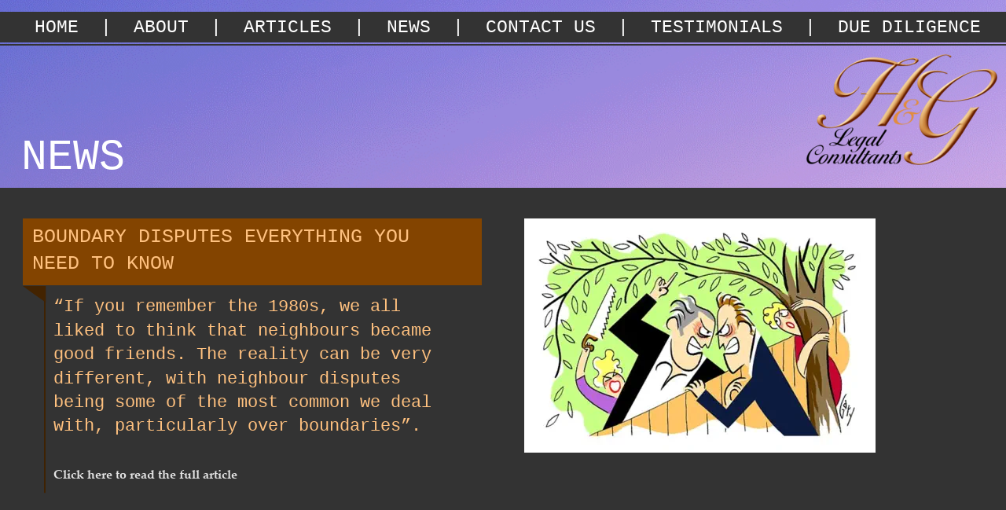

--- FILE ---
content_type: text/html
request_url: https://harriet-george.com/news/
body_size: 18587
content:
<!DOCTYPE html>
<html lang="en">
<head>
 <meta charset="utf-8"/>
 <meta http-equiv="X-UA-Compatible" content="IE=EDGE"/>
 <meta name="Generator" content="Xara HTML filter v.10.0.6.39"/>
 <meta name="XAR Files" content="index_html_files/xr_files.txt"/>
 <title>Harriet &amp; George Legal Consultants</title>
 <meta name="viewport" content="width=device-width, initial-scale=1" />
 <link rel="preload" href="index_html_files/xr_fonts.css?1170" as="style" onload="this.onload = null; this.rel = 'stylesheet'" />
 <script>if(navigator.userAgent.indexOf('Android')!=-1){ document.write('<link rel="stylesheet" href="index_html_files/xr_fontsrep.css?1170"/>');}</script> 
 <script>document.documentElement.className="xr_bgh0";</script>
 <link rel="preload" href="index_html_files/highslide.css" as="style" onload="this.onload = null; this.rel = 'stylesheet'" />
 <!--[if lt IE 7]><link rel="stylesheet" href="index_html_files/highslide-ie6.css" /><![endif]-->
 <script async src="index_html_files/highslide.js"></script>
 <link rel="stylesheet" href="index_html_files/xr_main.css?1170"/>
 <link rel="preload" href="index_html_files/custom_styles.css?1170" as="style" onload="this.onload = null; this.rel = 'stylesheet'" />
 <link rel="preload" href="index_html_files/xr_text.css?1170" as="style" onload="this.onload = null; this.rel = 'stylesheet'" />
 <script src="index_html_files/roe.js?1170"></script>
 <script async src="index_html_files/replaceMobileFonts.js"></script>
 <script>xr_webpf=2;</script>
 <script src="index_html_files/prs4.js"></script>
 <link rel="stylesheet" href="index_html_files/xr_all.css?1170" id="xr_mvcss"/>
 <!--[if lt IE 9]><link rel="stylesheet" href="index_html_files/xr_ie.css?1170"/><![endif]-->
 <script> var xr_multivar=1;xr_ios_ini2();</script>
 <style>
  @media screen and (min-width: 880px) {#xr_xr {top:0px;}}
  @media screen and (max-width: 879px) {#xr_xr {top:0px;}}
 </style>
 <!-- Google tag (gtag.js) -->
<script async src="https://www.googletagmanager.com/gtag/js?id=AW-969279379"></script>
<script>
  window.dataLayer = window.dataLayer || [];
  function gtag(){dataLayer.push(arguments);}
  gtag('js', new Date());

  gtag('config', 'AW-969279379');
</script>
 <link rel="preload" href="index_html_files/ani.css" as="style" onload="this.onload = null; this.rel = 'stylesheet'" />
</head>
<body class="xr_bgb0">
<div class="xr_ap" id="xr_xrii"  style="width: 100%; height: 100%; min-width: 1280px; min-height: 7686px; top:0%; left:0%; overflow:hidden;">
<div class="xr_ap" id="xr_bph" style="width: 100%; height: 100%; left: 0px; top: 0px; overflow: hidden;">
<div class="xr_ar xr_mvp_2 xr_mvpo " style="width: 100%; height: 100%;">
<div class="xr_pbd">
</div>
</div>
</div>
<!--[if gte IE 9]><!-->
<div id="xr_xr" class="xr_noc" style="position:relative; text-align:left; margin:0 auto;" onmousedown="xr_mm(event);">
<!--<![endif]-->
<!--[if lt IE 9]>
<div class="xr_ap" id="xr_xr" style="width: 1280px; height: 7686px; left:50%; margin-left: -640px; text-align: left; top:0px;">
<![endif]-->
 <script>var xr_xr=document.getElementById("xr_xr");xr_rxc();</script>
<div id="xr_td" class="xr_td">
<div id="xr_mvp_1" class="xr_mvp_1 xr_bgn_0_0_0" style="position:absolute; width:1280px; height:7686px;">
<div class="xr_ap xr_pp">
 <span class="xr_ar" style="left:0px;top:0px;width:1280px;height:7686px; background-color: #333333;"></span>
</div>
<div id="xr_xrc1" class="xr_ap xr_xri_ xr_xrc" style="width: 1280px; height: 7686px; overflow:hidden;">
<div class="xr_group">
 <img class="xr_wpp xr_ap" src="index_html_files/470.webp" alt="" title="" style="left:0px;top:0px;width:1489px;height:239px;"/>
</div>
<div class="xr_group">
 <img class="xr_rn_ xr_wpp xr_ap" src="index_html_files/471.webp" alt="" title="" style="left:1026px;top:69px;width:243px;height:141px;"/>
</div>
<div class="xr_group">
 <span class="xr_ar" style="left:0px;top:15px;width:1281px;height:39px; background-color: #333333;"></span>
</div>
<div class="xr_group">
 <div class="xr_txt Normal_text xr_s0" style="position: absolute; left:44px; top:41px; width:1177px; height:10px;">
  <span class="xr_tl Normal_text xr_s0" style="left: 0px; top: -18.79px;"><a href="https://www.harriet-george.com/index.html" target="_self" onclick="return(xr_nn());" ontouchstart="xr_mtch();" onmousemove="xr_mo(this,0)" >HOME</a>  |  <a href="https://www.harriet-george.com/about.html" target="_self" onclick="return(xr_nn());" ontouchstart="xr_mtch();" onmousemove="xr_mo(this,0)" >ABOUT</a>  |  <a href="https://www.harriet-george.com/articles/articles.html" target="_self" onclick="return(xr_nn());" ontouchstart="xr_mtch();" onmousemove="xr_mo(this,0)" >ARTICLES</a>  |  <a href="https://www.harriet-george.com/news/index.html" target="_self" onclick="return(xr_nn());" ontouchstart="xr_mtch();" onmousemove="xr_mo(this,0)" >NEWS</a>  |  <a href="https://www.harriet-george.com/contact.html" target="_self" onclick="return(xr_nn());" ontouchstart="xr_mtch();" onmousemove="xr_mo(this,0)" >CONTACT US</a>  |  <a href="https://www.harriet-george.com/testimonials.html" target="_self" onclick="return(xr_nn());" ontouchstart="xr_mtch();" onmousemove="xr_mo(this,0)" >TESTIMONIALS</a>  |  <a href="https://www.harriet-george.com/due%20diligence.html" target="_self" onclick="return(xr_nn());" ontouchstart="xr_mtch();" onmousemove="xr_mo(this,0)" >DUE DILIGENCE</a> </span>
 </div>
</div>
 <div class="xr_txt Normal_text xr_s1" style="position: absolute; left:27px; top:215px; width:126px; height:10px;">
  <span class="xr_tl Normal_text xr_s1" style="left: 0px; top: -45.79px;">NEWS</span>
 </div>
<div class="xr_group">
 <span class="xr_ar" style="left:-11px;top:57px;width:1301px;height:2px; overflow: visible;pointer-events: none;"><svg style="position:absolute; left:0; top:0; width:100%; height:100%; overflow:visible; viewBox: 0 0 1301 2; pointer-events: none;" >  <path fill="none" stroke="#333333" stroke-width="2" stroke-linejoin="round" stroke-linecap="round"d="M 0 0 L 1301.4 0 " fill-rule="evenodd" pointer-events="visible" />
 </svg></span>
</div>
<div class="xr_group">
<div class="xr_group">
<div id="LayoutControl:58v-align:58bottom" style="position:absolute; left:0px; top:7606px"></div>
 <span class="xr_ar" id="LayoutControl:58h-stretch:59bottom" style="left:0px;top:7652px;width:1280px;height:34px; background-color: #3B1F00;"></span>
 <img class="xr_rn_ xr_rnsp_ xr_wpp xr_ap" id="LayoutControl:58bottom:59h-stretch" src="index_html_files/569.webp" alt="© Harriet &amp; George Legal Consultants, 2025 ® The H&amp;G logo and name is Protected by a Trade Mark" title="" style="left:58px;top:7632px;width:1039px;height:41px;"/>
 <div class="xr_txt Normal_text_d xr_s2" style="position: absolute; left:1140px; top:7633px; width:81px; height:10px;">
 </div>
 <div class="xr_txt Normal_text_d Footer_text xr_s3" style="position: absolute; left:1181px; top:7676px; width:41px; height:10px;">
 </div>
</div>
</div>
<div class="xr_group">
 <span class="xr_ar" id="LayoutControl:58left:59v-stretch" style="left:49px;top:5432px;width:1px;height:302px; pointer-events: none; overflow: visible;pointer-events: none;"><svg style="position:absolute; left:0; top:0; width:100%; height:100%; overflow:visible; viewBox: 0 0 1 302; pointer-events: none;" >  <path fill="none" stroke="#412200" stroke-width="1.3" stroke-linejoin="round"d="M 0 301.95 L 0 0 " fill-rule="evenodd" pointer-events="visible" />
 </svg></span>
 <span class="xr_ar" id="LayoutControl:58top:59left" style="left:29px;top:5371px;width:194px;height:57px; pointer-events: none;"></span>
 <span class="xr_ar" id="LayoutControl:58h-stretch:59top" style="left:29px;top:5371px;width:584px;height:60px; background-color: #834400;"></span>
 <div class="xr_txt Normal_text Body_text Headline xr_s4" style="position: absolute; left:37px; top:5392px; width:567px; height:10px;">
  <span class="xr_tl Normal_text Body_text Headline xr_s4" style="left: 0px; top: -15.12px;"><span id="LayoutControl:58h-stretch:59top:59text:58static"></span>BANK REPOSSESSION PROPERTY. A UNIQUE OPPORTUNITY TO </span>
  <span class="xr_tl Normal_text Body_text Headline xr_s4" style="left: 0px; top: 9.57px;">PURCHASE BMV</span>
 </div>
 <span class="xr_ar" style="left:29px;top:5432px;width:21px;height:15px; overflow: visible;pointer-events: none;"><svg style="position:absolute; left:0; top:0; width:100%; height:100%; overflow:visible; viewBox: 0 0 21 15; pointer-events: none;" >  <path fill="#432300" stroke="Transparent" stroke-width="0" stroke-linecap="round"d="M 0 0 L 9.94 7.16 L 20.77 14.79 L 20.77 0 L 0 0 Z" fill-rule="evenodd" pointer-events="visible" />
 </svg></span>
 <div class="xr_txt xr_s5" style="position: absolute; left:57px; top:5459px; width:548px; height:10px;">
  <span class="xr_tl Normal_text Body_text Headline Articles_headline xr_s6" style="left: 0px; top: -16.65px;"><span id="LayoutControl:58stretch"></span>As we promised here is a classic example of a </span>
  <span class="xr_tl Normal_text Body_text Headline Articles_headline xr_s6" style="left: 0px; top: 6px;">Bank Repo. </span>
  <span class="xr_tl Normal_text Body_text xr_s7" style="left: 0px; top: 54.56px;">Small House (Fenced </span>
  <span class="xr_tl Normal_text Body_text xr_s7" style="left: 0px; top: 80.46px;">Off &amp; Repossessed).</span>
  <span class="xr_tl Normal_text Body_text xr_s7" style="left: 0px; top: 106.37px;">Puerto Cabopino area. </span>
  <span class="xr_tl Normal_text Body_text xr_s7" style="left: 0px; top: 132.27px;">Costa del Sol. Spain.</span>
  <span class="xr_tl Normal_text Body_text xr_s8 xr_bold" style="left: 0px; top: 261.78px;"><a href="Repossession.html" target="_self" onclick="return(xr_nn());" ontouchstart="xr_mtch();" onmousemove="xr_mo(this,0)" >Click here to read the full article</a></span>
 </div>
</div>
<div class="xr_group">
 <span class="xr_ar" style="left:49px;top:6004px;width:1px;height:167px; pointer-events: none; overflow: visible;pointer-events: none;"><svg style="position:absolute; left:0; top:0; width:100%; height:100%; overflow:visible; viewBox: 0 0 1 167; pointer-events: none;" >  <path fill="none" stroke="#412200" stroke-width="1.3" stroke-linejoin="round"d="M 0 167.22 L 0 0 " fill-rule="evenodd" pointer-events="visible" />
 </svg></span>
 <span class="xr_ar" style="left:28px;top:5943px;width:194px;height:57px; pointer-events: none;"></span>
 <span class="xr_ar" style="left:28px;top:5943px;width:585px;height:60px; background-color: #834400;"></span>
 <div class="xr_txt Normal_text Body_text Headline xr_s4" style="position: absolute; left:37px; top:5964px; width:568px; height:10px;">
  <span class="xr_tl Normal_text Body_text Headline xr_s4" style="left: 0px; top: -15.12px;">LINCOLN BUSINESSMAN’S HELPING HAND COMPLETES </span>
  <span class="xr_tl Normal_text Body_text Headline xr_s4" style="left: 0px; top: 9.57px;">ELOISE’S BIONIC ARM APPEAL</span>
 </div>
 <span class="xr_ar" style="left:28px;top:6004px;width:21px;height:15px; overflow: visible;pointer-events: none;"><svg style="position:absolute; left:0; top:0; width:100%; height:100%; overflow:visible; viewBox: 0 0 21 15; pointer-events: none;" >  <path fill="#432300" stroke="Transparent" stroke-width="0" stroke-linecap="round"d="M 0 0 L 9.94 7.16 L 20.77 14.79 L 20.77 0 L 0 0 Z" fill-rule="evenodd" pointer-events="visible" />
 </svg></span>
 <div class="xr_txt Normal_text Body_text xr_s7" style="position: absolute; left:56px; top:6031px; width:548px; height:10px;">
  <span class="xr_tl Normal_text Body_text xr_s7" style="left: 0px; top: -16.8px;">Lincoln businessman and philanthropist Toby Taylor has offered to pay for a </span>
  <span class="xr_tl Normal_text Body_text xr_s7" style="left: 0px; top: 9.11px;">6-year-old girl to get a bionic arm after her mum set up a fundraiser.</span>
  <span class="xr_tl Normal_text Body_text xr_s8 xr_bold" style="left: 0px; top: 112.72px;"><a href="eloise.html" target="_self" onclick="return(xr_nn());" ontouchstart="xr_mtch();" onmousemove="xr_mo(this,0)" >Click here to read the full article</a></span>
 </div>
</div>
 <img class="xr_rn_ xr_wpj xr_ap" src="index_html_files/407.webp" alt="" title="" style="left:667px;top:5944px;width:386px;height:217px;"/>
 <img class="xr_rn_ xr_wpj xr_ap" src="index_html_files/408.webp" alt="" title="" style="left:667px;top:5371px;width:409px;height:293px;"/>
<div class="xr_group">
 <span class="xr_ar" style="left:49px;top:6481px;width:1px;height:168px; pointer-events: none; overflow: visible;pointer-events: none;"><svg style="position:absolute; left:0; top:0; width:100%; height:100%; overflow:visible; viewBox: 0 0 1 168; pointer-events: none;" >  <path fill="none" stroke="#412200" stroke-width="1.3" stroke-linejoin="round"d="M 0 167.63 L 0 0 " fill-rule="evenodd" pointer-events="visible" />
 </svg></span>
 <span class="xr_ar" style="left:28px;top:6420px;width:194px;height:57px; pointer-events: none;"></span>
 <span class="xr_ar" style="left:28px;top:6420px;width:584px;height:60px; background-color: #834400;"></span>
 <div class="xr_txt Normal_text Body_text Headline xr_s4" style="position: absolute; left:37px; top:6441px; width:567px; height:10px;">
  <span class="xr_tl Normal_text Body_text Headline xr_s4" style="left: 0px; top: -15.12px;">‘GAZUNDERING’ SEEN AS GROWING </span>
  <span class="xr_tl Normal_text Body_text Headline xr_s4" style="left: 0px; top: 9.57px;">PROBLEM FOR U.K. HOUSING MARKET</span>
 </div>
 <span class="xr_ar" style="left:28px;top:6481px;width:21px;height:15px; overflow: visible;pointer-events: none;"><svg style="position:absolute; left:0; top:0; width:100%; height:100%; overflow:visible; viewBox: 0 0 21 15; pointer-events: none;" >  <path fill="#432300" stroke="Transparent" stroke-width="0" stroke-linecap="round"d="M 0 0 L 9.94 7.16 L 20.77 14.79 L 20.77 0 L 0 0 Z" fill-rule="evenodd" pointer-events="visible" />
 </svg></span>
 <div class="xr_txt Normal_text Body_text xr_s7" style="position: absolute; left:56px; top:6507px; width:548px; height:10px;">
  <span class="xr_tl Normal_text Body_text xr_s7" style="left: 0px; top: -16.8px;">Gazunder.Verb. Lower the amount of an offer that one has made to (the </span>
  <span class="xr_tl Normal_text Body_text xr_s7" style="left: 0px; top: 9.11px;">seller of a property), typically just before the exchange of contracts.  This is </span>
  <span class="xr_tl Normal_text Body_text xr_s7" style="left: 0px; top: 35.01px;">becoming a growing problem, according to a report.</span>
  <span class="xr_tl Normal_text Body_text xr_s8 xr_bold" style="left: 0px; top: 112.72px;"><a href="gazundering.html" target="_self" onclick="return(xr_nn());" ontouchstart="xr_mtch();" onmousemove="xr_mo(this,0)" >Click here to read the full article</a></span>
 </div>
</div>
 <img class="xr_rn_ xr_wpj xr_ap" src="index_html_files/409.webp" alt="" title="" style="left:667px;top:6420px;width:373px;height:211px;"/>
<div class="xr_group">
 <span class="xr_ar" style="left:49px;top:6962px;width:1px;height:276px; pointer-events: none; overflow: visible;pointer-events: none;"><svg style="position:absolute; left:0; top:0; width:100%; height:100%; overflow:visible; viewBox: 0 0 1 276; pointer-events: none;" >  <path fill="none" stroke="#412200" stroke-width="1.3" stroke-linejoin="round"d="M 0 276.04 L 0 0 " fill-rule="evenodd" pointer-events="visible" />
 </svg></span>
 <span class="xr_ar" style="left:28px;top:6902px;width:194px;height:57px; pointer-events: none;"></span>
 <span class="xr_ar" style="left:28px;top:6902px;width:585px;height:60px; background-color: #834400;"></span>
 <div class="xr_txt Normal_text Body_text Headline xr_s9" style="position: absolute; left:37px; top:6935px; width:568px; height:10px;">
  <span class="xr_tl Normal_text Body_text Headline xr_s9" style="left: 0px; top: -14.99px;">HG BMV PROPERTY</span>
 </div>
 <span class="xr_ar" style="left:28px;top:6962px;width:21px;height:15px; overflow: visible;pointer-events: none;"><svg style="position:absolute; left:0; top:0; width:100%; height:100%; overflow:visible; viewBox: 0 0 21 15; pointer-events: none;" >  <path fill="#432300" stroke="Transparent" stroke-width="0" stroke-linecap="round"d="M 0 0 L 9.94 7.16 L 20.77 14.79 L 20.77 0 L 0 0 Z" fill-rule="evenodd" pointer-events="visible" />
 </svg></span>
 <div class="xr_txt xr_s5" style="position: absolute; left:56px; top:6989px; width:548px; height:10px;">
  <span class="xr_tl Normal_text Body_text Headline Articles_headline xr_s6" style="left: 0px; top: -16.65px;">HG BMV Property &nbsp;Where Can You Find A  </span>
  <span class="xr_tl Normal_text Body_text Headline Articles_headline xr_s6" style="left: 0px; top: 6px;">Fantastic Return? </span>
  <span class="xr_tl Normal_text Body_text xr_s7" style="left: 0px; top: 54.56px;">Spain that’s where. Wise investors are flocking to buy BMV (Below Market </span>
  <span class="xr_tl Normal_text Body_text xr_s7" style="left: 0px; top: 80.46px;">Value) Property in Spain at up to 30% BMV, which means that you have </span>
  <span class="xr_tl Normal_text Body_text xr_s7" style="left: 0px; top: 106.37px;">equity built into the property from day one.</span>
  <span class="xr_tl Normal_text Body_text xr_s8 xr_bold" style="left: 0px; top: 235.88px;"><a href="bmv%20property.html" target="_self" onclick="return(xr_nn());" ontouchstart="xr_mtch();" onmousemove="xr_mo(this,0)" >Click here to read the full article</a></span>
 </div>
</div>
 <img class="xr_rn_ xr_wpj xr_ap" src="index_html_files/410.webp" alt="" title="" style="left:667px;top:6906px;width:241px;height:340px;"/>
<div class="xr_group">
 <span class="xr_ar" style="left:49px;top:6726px;width:1px;height:168px; pointer-events: none; overflow: visible;pointer-events: none;"><svg style="position:absolute; left:0; top:0; width:100%; height:100%; overflow:visible; viewBox: 0 0 1 168; pointer-events: none;" >  <path fill="none" stroke="#412200" stroke-width="1.3" stroke-linejoin="round"d="M 0 167.78 L 0 0 " fill-rule="evenodd" pointer-events="visible" />
 </svg></span>
 <span class="xr_ar" style="left:28px;top:6665px;width:194px;height:57px; pointer-events: none;"></span>
 <span class="xr_ar" style="left:28px;top:6665px;width:585px;height:60px; background-color: #834400;"></span>
 <div class="xr_txt Normal_text Body_text Headline xr_s4" style="position: absolute; left:37px; top:6686px; width:568px; height:10px;">
  <span class="xr_tl Normal_text Body_text Headline xr_s4" style="left: 0px; top: -15.12px;">HG EXTRACONTRACTUAL LIABILITY UNDER SPANISH LAW – </span>
  <span class="xr_tl Normal_text Body_text Headline xr_s4" style="left: 0px; top: 9.57px;">NEGLIGENCE</span>
 </div>
 <span class="xr_ar" style="left:28px;top:6726px;width:21px;height:15px; overflow: visible;pointer-events: none;"><svg style="position:absolute; left:0; top:0; width:100%; height:100%; overflow:visible; viewBox: 0 0 21 15; pointer-events: none;" >  <path fill="#432300" stroke="Transparent" stroke-width="0" stroke-linecap="round"d="M 0 0 L 9.94 7.16 L 20.77 14.79 L 20.77 0 L 0 0 Z" fill-rule="evenodd" pointer-events="visible" />
 </svg></span>
 <div class="xr_txt Normal_text Body_text xr_s7" style="position: absolute; left:56px; top:6753px; width:548px; height:10px;">
  <span class="xr_tl Normal_text Body_text xr_s7" style="left: 0px; top: -16.8px;">Spanish Rental Property is a fantastic Buy to Let Investment opportunity. </span>
  <span class="xr_tl Normal_text Body_text xr_s7" style="left: 0px; top: 9.11px;">With an average of 78 million visitors from around the world per year. All </span>
  <span class="xr_tl Normal_text Body_text xr_s7" style="left: 0px; top: 35.01px;">you need to do is ensure that your property is the best that it can be </span>
  <span class="xr_tl Normal_text Body_text xr_s7" style="left: 0px; top: 60.91px;">internally and market it in all the right places.</span>
  <span class="xr_tl Normal_text Body_text xr_s8 xr_bold" style="left: 0px; top: 112.72px;"><a href="luxury%20spa.html" target="_self" onclick="return(xr_nn());" ontouchstart="xr_mtch();" onmousemove="xr_mo(this,0)" >Click here to read the full article</a></span>
 </div>
</div>
 <img class="xr_rn_ xr_wpj xr_ap" src="index_html_files/411.webp" alt="" title="" style="left:667px;top:6665px;width:390px;height:219px;"/>
<div class="xr_group">
 <span class="xr_ar" style="left:49px;top:6240px;width:1px;height:153px; pointer-events: none; overflow: visible;pointer-events: none;"><svg style="position:absolute; left:0; top:0; width:100%; height:100%; overflow:visible; viewBox: 0 0 1 153; pointer-events: none;" >  <path fill="none" stroke="#412200" stroke-width="1.3" stroke-linejoin="round"d="M 0 153.03 L 0 0 " fill-rule="evenodd" pointer-events="visible" />
 </svg></span>
 <span class="xr_ar" style="left:29px;top:6179px;width:194px;height:57px; pointer-events: none;"></span>
 <span class="xr_ar" style="left:29px;top:6179px;width:584px;height:60px; background-color: #834400;"></span>
 <div class="xr_txt Normal_text Body_text Headline xr_s10" style="position: absolute; left:37px; top:6200px; width:567px; height:10px;">
  <span class="xr_tl Normal_text Body_text Headline xr_s10" style="left: 0px; top: -15.43px;">WHAT IS A GOOD RETURN ON YOUR PROPERTY </span>
  <span class="xr_tl Normal_text Body_text Headline xr_s10" style="left: 0px; top: 9.76px;">INVESTMENTS?</span>
 </div>
 <span class="xr_ar" style="left:29px;top:6240px;width:21px;height:15px; overflow: visible;pointer-events: none;"><svg style="position:absolute; left:0; top:0; width:100%; height:100%; overflow:visible; viewBox: 0 0 21 15; pointer-events: none;" >  <path fill="#432300" stroke="Transparent" stroke-width="0" stroke-linecap="round"d="M 0 0 L 9.94 7.16 L 20.77 14.79 L 20.77 0 L 0 0 Z" fill-rule="evenodd" pointer-events="visible" />
 </svg></span>
 <div class="xr_txt Normal_text Body_text xr_s7" style="position: absolute; left:57px; top:6266px; width:548px; height:10px;">
  <span class="xr_tl Normal_text Body_text xr_s7" style="left: 0px; top: -16.8px;">New investors often don't  know what a "good" rate of return is on a </span>
  <span class="xr_tl Normal_text Body_text xr_s7" style="left: 0px; top: 9.11px;">well-constructed long-term property portfolio. The answer depends on how </span>
  <span class="xr_tl Normal_text Body_text xr_s7" style="left: 0px; top: 35.01px;">the portfolio is constructed and varies by asset class. </span>
  <span class="xr_tl Normal_text Body_text xr_s8 xr_bold" style="left: 0px; top: 112.72px;"><a href="property%20investment.html" target="_self" onclick="return(xr_nn());" ontouchstart="xr_mtch();" onmousemove="xr_mo(this,0)" >Click here to read the full article</a></span>
 </div>
</div>
 <img class="xr_rn_ xr_wpp xr_ap" src="index_html_files/478.webp" alt="" title="" style="left:667px;top:6179px;width:332px;height:222px;"/>
<div class="xr_group">
 <span class="xr_ar" style="left:49px;top:5740px;width:1px;height:179px; pointer-events: none; overflow: visible;pointer-events: none;"><svg style="position:absolute; left:0; top:0; width:100%; height:100%; overflow:visible; viewBox: 0 0 1 179; pointer-events: none;" >  <path fill="none" stroke="#412200" stroke-width="1.3" stroke-linejoin="round"d="M 0 178.93 L 0 0 " fill-rule="evenodd" pointer-events="visible" />
 </svg></span>
 <span class="xr_ar" style="left:29px;top:5679px;width:194px;height:57px; pointer-events: none;"></span>
 <span class="xr_ar" style="left:29px;top:5679px;width:584px;height:60px; background-color: #834400;"></span>
 <div class="xr_txt Normal_text Body_text Headline xr_s11" style="position: absolute; left:37px; top:5718px; width:567px; height:10px;">
  <span class="xr_tl Normal_text Body_text Headline xr_s11" style="left: 0px; top: -33.19px;">PROPERTY NIGHTMARES?</span>
 </div>
 <span class="xr_ar" style="left:29px;top:5740px;width:21px;height:15px; overflow: visible;pointer-events: none;"><svg style="position:absolute; left:0; top:0; width:100%; height:100%; overflow:visible; viewBox: 0 0 21 15; pointer-events: none;" >  <path fill="#432300" stroke="Transparent" stroke-width="0" stroke-linecap="round"d="M 0 0 L 9.94 7.16 L 20.77 14.79 L 20.77 0 L 0 0 Z" fill-rule="evenodd" pointer-events="visible" />
 </svg></span>
 <div class="xr_txt Normal_text Body_text xr_s7" style="position: absolute; left:57px; top:5767px; width:548px; height:10px;">
  <span class="xr_tl Normal_text Body_text xr_s7" style="left: 0px; top: -16.8px;">At H&amp;G we understand that the dream of owning a property as a Buy to </span>
  <span class="xr_tl Normal_text Body_text xr_s7" style="left: 0px; top: 9.11px;">Let investment, Holiday or Retirement Home, can sometimes turn into a </span>
  <span class="xr_tl Normal_text Body_text xr_s7" style="left: 0px; top: 35.01px;">nightmare. </span>
  <span class="xr_tl Normal_text Body_text xr_s8 xr_bold" style="left: 0px; top: 138.62px;"><a href="property%20nightmares.html" target="_self" onclick="return(xr_nn());" ontouchstart="xr_mtch();" onmousemove="xr_mo(this,0)" >Click here to read the full article</a></span>
 </div>
</div>
 <img class="xr_rn_ xr_wpj xr_ap" src="index_html_files/413.webp" alt="" title="" style="left:667px;top:5679px;width:430px;height:242px;"/>
<div class="xr_group">
 <span class="xr_ar" style="left:49px;top:5169px;width:1px;height:181px; pointer-events: none; overflow: visible;pointer-events: none;"><svg style="position:absolute; left:0; top:0; width:100%; height:100%; overflow:visible; viewBox: 0 0 1 181; pointer-events: none;" >  <path fill="none" stroke="#412200" stroke-width="1.3" stroke-linejoin="round"d="M 0 180.93 L 0 0 " fill-rule="evenodd" pointer-events="visible" />
 </svg></span>
 <span class="xr_ar" style="left:29px;top:5108px;width:194px;height:57px; pointer-events: none;"></span>
 <span class="xr_ar" style="left:29px;top:5108px;width:584px;height:60px; background-color: #834400;"></span>
 <div class="xr_txt Normal_text Body_text Headline xr_s4" style="position: absolute; left:37px; top:5129px; width:567px; height:10px;">
  <span class="xr_tl Normal_text Body_text Headline xr_s4" style="left: 0px; top: -15.12px;">A UNIQUE OPPORTUNITY TO OWN A SHARE OF A BEAUTIFUL </span>
  <span class="xr_tl Normal_text Body_text Headline xr_s4" style="left: 0px; top: 9.57px;">STONE BUILT 17th CENTURY SPANISH VILLA</span>
 </div>
 <span class="xr_ar" style="left:29px;top:5169px;width:21px;height:15px; overflow: visible;pointer-events: none;"><svg style="position:absolute; left:0; top:0; width:100%; height:100%; overflow:visible; viewBox: 0 0 21 15; pointer-events: none;" >  <path fill="#432300" stroke="Transparent" stroke-width="0" stroke-linecap="round"d="M 0 0 L 9.94 7.16 L 20.77 14.79 L 20.77 0 L 0 0 Z" fill-rule="evenodd" pointer-events="visible" />
 </svg></span>
 <div class="xr_txt xr_s5" style="position: absolute; left:57px; top:5196px; width:548px; height:10px;">
  <span class="xr_tl Normal_text Body_text Headline Articles_headline xr_s6" style="left: 0px; top: -16.65px;">A Luxury Spa &amp; Wellness Retreat</span>
  <span class="xr_tl Normal_text Body_text xr_s7" style="left: 0px; top: 6px;">Beautiful agritourism Villa, located in an authentic natural setting next </span>
  <span class="xr_tl Normal_text Body_text xr_s7" style="left: 0px; top: 31.91px;">to the river Ter, in Cellera de Ter, Girona.</span>
  <span class="xr_tl Normal_text Body_text xr_s8 xr_bold" style="left: 0px; top: 135.52px;"><a href="luxury%20spa.html" target="_self" onclick="return(xr_nn());" ontouchstart="xr_mtch();" onmousemove="xr_mo(this,0)" >Click here to read the full article</a></span>
 </div>
</div>
 <img class="xr_rn_ xr_wpj xr_ap" src="index_html_files/414.webp" alt="" title="" style="left:667px;top:5108px;width:358px;height:239px;"/>
<div class="xr_group">
 <span class="xr_ar" style="left:49px;top:4899px;width:1px;height:181px; pointer-events: none; overflow: visible;pointer-events: none;"><svg style="position:absolute; left:0; top:0; width:100%; height:100%; overflow:visible; viewBox: 0 0 1 181; pointer-events: none;" >  <path fill="none" stroke="#412200" stroke-width="1.3" stroke-linejoin="round"d="M 0 180.93 L 0 0 " fill-rule="evenodd" pointer-events="visible" />
 </svg></span>
 <span class="xr_ar" style="left:29px;top:4838px;width:194px;height:57px; pointer-events: none;"></span>
 <span class="xr_ar" style="left:29px;top:4838px;width:584px;height:60px; background-color: #834400;"></span>
 <div class="xr_txt Normal_text Body_text Headline xr_s11" style="position: absolute; left:37px; top:4877px; width:567px; height:10px;">
  <span class="xr_tl Normal_text Body_text Headline xr_s11" style="left: 0px; top: -33.19px;">ELTON GLAMPING FARM</span>
 </div>
 <span class="xr_ar" style="left:29px;top:4899px;width:21px;height:15px; overflow: visible;pointer-events: none;"><svg style="position:absolute; left:0; top:0; width:100%; height:100%; overflow:visible; viewBox: 0 0 21 15; pointer-events: none;" >  <path fill="#432300" stroke="Transparent" stroke-width="0" stroke-linecap="round"d="M 0 0 L 9.94 7.16 L 20.77 14.79 L 20.77 0 L 0 0 Z" fill-rule="evenodd" pointer-events="visible" />
 </svg></span>
 <div class="xr_txt xr_s12" style="position: absolute; left:57px; top:4926px; width:548px; height:10px;">
  <span class="xr_tl Normal_text Body_text Headline Sub_Heading xr_s13" style="left: 0px; top: -16.8px;">St Joseph’s Property Solutions in partnership with H&amp;G are delighted to </span>
  <span class="xr_tl Normal_text Body_text Headline Sub_Heading xr_s13" style="left: 0px; top: 9.11px;">bring to the market this desirable Free Hold - Property Development which </span>
  <span class="xr_tl Normal_text Body_text Headline Sub_Heading xr_s13" style="left: 0px; top: 35.01px;">is located on the outskirts of the picturesque village of Elton in </span>
  <span class="xr_tl Normal_text Body_text Headline Sub_Heading xr_s13" style="left: 0px; top: 60.91px;">Northumberland and presents huge scope for the first-time property </span>
  <span class="xr_tl Normal_text Body_text Headline Sub_Heading xr_s13" style="left: 0px; top: 86.81px;">investor.</span>
  <span class="xr_tl Normal_text Body_text xr_s8 xr_bold" style="left: 0px; top: 138.62px;"><a href="elton.html" target="_self" onclick="return(xr_nn());" ontouchstart="xr_mtch();" onmousemove="xr_mo(this,0)" >Click here to read the full article</a></span>
 </div>
</div>
 <img class="xr_wpj xr_ap" src="index_html_files/415.webp" alt="" title="" style="left:667px;top:4838px;width:447px;height:251px;"/>
<div class="xr_group">
 <span class="xr_ar" style="left:49px;top:4579px;width:1px;height:231px; pointer-events: none; overflow: visible;pointer-events: none;"><svg style="position:absolute; left:0; top:0; width:100%; height:100%; overflow:visible; viewBox: 0 0 1 231; pointer-events: none;" >  <path fill="none" stroke="#412200" stroke-width="1.3" stroke-linejoin="round"d="M 0 230.73 L 0 0 " fill-rule="evenodd" pointer-events="visible" />
 </svg></span>
 <span class="xr_ar" style="left:29px;top:4518px;width:194px;height:57px; pointer-events: none;"></span>
 <span class="xr_ar" style="left:29px;top:4518px;width:584px;height:60px; background-color: #834400;"></span>
 <div class="xr_txt Normal_text Body_text Headline xr_s4" style="position: absolute; left:37px; top:4539px; width:567px; height:10px;">
  <span class="xr_tl Normal_text Body_text Headline xr_s4" style="left: 0px; top: -15.12px;">SPAIN PLANS 100% TAX FOR HOMES </span>
  <span class="xr_tl Normal_text Body_text Headline xr_s4" style="left: 0px; top: 9.57px;">BOUGHT BY NON-EU RESIDENTS</span>
 </div>
 <span class="xr_ar" style="left:29px;top:4579px;width:21px;height:15px; overflow: visible;pointer-events: none;"><svg style="position:absolute; left:0; top:0; width:100%; height:100%; overflow:visible; viewBox: 0 0 21 15; pointer-events: none;" >  <path fill="#432300" stroke="Transparent" stroke-width="0" stroke-linecap="round"d="M 0 0 L 9.94 7.16 L 20.77 14.79 L 20.77 0 L 0 0 Z" fill-rule="evenodd" pointer-events="visible" />
 </svg></span>
 <div class="xr_txt xr_s12" style="position: absolute; left:57px; top:4606px; width:548px; height:10px;">
  <span class="xr_tl Normal_text Body_text Headline Sub_Heading xr_s13" style="left: 0px; top: -16.8px;">Spain is planning to impose a tax of up to 100% on properties bought by non-</span>
  <span class="xr_tl Normal_text Body_text Headline Sub_Heading xr_s13" style="left: 0px; top: 9.11px;">residents from countries outside the EU, such as the UK.</span>
  <span class="xr_tl Normal_text Body_text xr_s8 xr_bold" style="left: 0px; top: 190.42px;"><a href="100%20percent%20Tax.html" target="_self" onclick="return(xr_nn());" ontouchstart="xr_mtch();" onmousemove="xr_mo(this,0)" >Click here to read the full article</a></span>
 </div>
</div>
 <img class="xr_rn_ xr_wpj xr_ap" src="index_html_files/511.webp" alt="" title="" style="left:668px;top:4518px;width:446px;height:298px;"/>
<div class="xr_group">
 <span class="xr_ar" style="left:49px;top:4254px;width:1px;height:181px; pointer-events: none; overflow: visible;pointer-events: none;"><svg style="position:absolute; left:0; top:0; width:100%; height:100%; overflow:visible; viewBox: 0 0 1 181; pointer-events: none;" >  <path fill="none" stroke="#412200" stroke-width="1.3" stroke-linejoin="round"d="M 0 180.93 L 0 0 " fill-rule="evenodd" pointer-events="visible" />
 </svg></span>
 <span class="xr_ar" style="left:29px;top:4194px;width:194px;height:57px; pointer-events: none;"></span>
 <span class="xr_ar" style="left:29px;top:4194px;width:578px;height:60px; background-color: #834400;"></span>
 <div class="xr_txt Normal_text Body_text Headline xr_s11" style="position: absolute; left:37px; top:4233px; width:561px; height:10px;">
  <span class="xr_tl Normal_text Body_text Headline xr_s11" style="left: 0px; top: -33.19px;">GOOD SENSIBLE ADVICE </span>
 </div>
 <span class="xr_ar" style="left:29px;top:4254px;width:21px;height:15px; overflow: visible;pointer-events: none;"><svg style="position:absolute; left:0; top:0; width:100%; height:100%; overflow:visible; viewBox: 0 0 21 15; pointer-events: none;" >  <path fill="#432300" stroke="Transparent" stroke-width="0" stroke-linecap="round"d="M 0 0 L 9.94 7.16 L 20.77 14.79 L 20.77 0 L 0 0 Z" fill-rule="evenodd" pointer-events="visible" />
 </svg></span>
 <div class="xr_txt xr_s12" style="position: absolute; left:57px; top:4281px; width:542px; height:10px;">
  <span class="xr_tl Normal_text Body_text Headline Sub_Heading xr_s13" style="left: 0px; top: -16.8px;">Good sensible advice isn’t always forthcoming in the Property Investment </span>
  <span class="xr_tl Normal_text Body_text Headline Sub_Heading xr_s13" style="left: 0px; top: 9.11px;">sector. We would like to offer the following advice, free of charge. </span>
  <span class="xr_tl Normal_text Body_text Headline Sub_Heading xr_s14 xr_italic" style="left: 37.79px; top: 60.91px;">“It isn't what people think that is important, but the reason why they think </span>
  <span class="xr_tl Normal_text Body_text Headline Sub_Heading xr_s14 xr_italic" style="left: 37.79px; top: 86.81px;">what they think which is very important.” </span>
  <span class="xr_tl Normal_text Body_text xr_s8 xr_bold" style="left: 0px; top: 138.62px;"><a href="good%20sensible%20advice.html" target="_self" onclick="return(xr_nn());" ontouchstart="xr_mtch();" onmousemove="xr_mo(this,0)" >Click here to read the full article</a></span>
 </div>
</div>
 <img class="xr_rn_ xr_wpj xr_ap" src="index_html_files/611.webp" alt="" title="" style="left:666px;top:4191px;width:448px;height:302px;"/>
<div class="xr_group">
 <span class="xr_ar" style="left:49px;top:3911px;width:1px;height:205px; pointer-events: none; overflow: visible;pointer-events: none;"><svg style="position:absolute; left:0; top:0; width:100%; height:100%; overflow:visible; viewBox: 0 0 1 205; pointer-events: none;" >  <path fill="none" stroke="#412200" stroke-width="1.3" stroke-linejoin="round"d="M 0 204.83 L 0 0 " fill-rule="evenodd" pointer-events="visible" />
 </svg></span>
 <span class="xr_ar" style="left:29px;top:3851px;width:194px;height:57px; pointer-events: none;"></span>
 <span class="xr_ar" style="left:29px;top:3851px;width:578px;height:60px; background-color: #834400;"></span>
 <div class="xr_txt Normal_text Body_text Headline xr_s15" style="position: absolute; left:37px; top:3890px; width:561px; height:10px;">
  <span class="xr_tl Normal_text Body_text Headline xr_s16" style="left: 0px; top: -33.19px;"><span class="Normal_text Body_text Headline xr_s17" style="">SQUATTER CRACKDOWN</span> </span>
 </div>
 <span class="xr_ar" style="left:29px;top:3911px;width:21px;height:15px; overflow: visible;pointer-events: none;"><svg style="position:absolute; left:0; top:0; width:100%; height:100%; overflow:visible; viewBox: 0 0 21 15; pointer-events: none;" >  <path fill="#432300" stroke="Transparent" stroke-width="0" stroke-linecap="round"d="M 0 0 L 9.94 7.16 L 20.77 14.79 L 20.77 0 L 0 0 Z" fill-rule="evenodd" pointer-events="visible" />
 </svg></span>
 <div class="xr_txt xr_s12" style="position: absolute; left:57px; top:3938px; width:542px; height:10px;">
  <span class="xr_tl Normal_text Body_text xr_s7" style="left: 0px; top: -16.8px;">'Adiós' squatters: Thanks for the memories- New Spanish law clamps down. </span>
  <span class="xr_tl Normal_text Body_text xr_s7" style="left: 0px; top: 9.11px;">Radical new Spanish law set to boot illegal squatters in hours.</span>
  <span class="xr_tl Normal_text Body_text xr_s7" style="left: 0px; top: 35.01px;"> </span>
  <span class="xr_tl Normal_text Body_text xr_s7" style="left: 0px; top: 60.91px;">'Adiós' squatters: Thanks for the memories- New Spanish law clamps down. </span>
  <span class="xr_tl Normal_text Body_text xr_s7" style="left: 0px; top: 86.81px;">Radical new Spanish law set to boot illegal squatters in hours.</span>
  <span class="xr_tl Normal_text Body_text xr_s8 xr_bold" style="left: 0px; top: 164.52px;"><a href="Squatter%20Crackdown.html" target="_self" onclick="return(xr_nn());" ontouchstart="xr_mtch();" onmousemove="xr_mo(this,0)" >Click here to read the full article</a></span>
 </div>
</div>
 <img class="xr_rn_ xr_wpj xr_ap" src="index_html_files/612.webp" alt="" title="" style="left:666px;top:3848px;width:448px;height:294px;"/>
<div class="xr_group">
 <span class="xr_ar" style="left:49px;top:3477px;width:1px;height:231px; pointer-events: none; overflow: visible;pointer-events: none;"><svg style="position:absolute; left:0; top:0; width:100%; height:100%; overflow:visible; viewBox: 0 0 1 231; pointer-events: none;" >  <path fill="none" stroke="#412200" stroke-width="1.3" stroke-linejoin="round"d="M 0 230.73 L 0 0 " fill-rule="evenodd" pointer-events="visible" />
 </svg></span>
 <span class="xr_ar" style="left:29px;top:3417px;width:194px;height:57px; pointer-events: none;"></span>
 <span class="xr_ar" style="left:29px;top:3417px;width:584px;height:60px; background-color: #834400;"></span>
 <div class="xr_txt Normal_text_c xr_s18" style="position: absolute; left:37px; top:3456px; width:567px; height:10px;">
  <span class="xr_tl Normal_text_c xr_s18" style="left: 0px; top: -32.54px;">H&amp;G INVESTMENT TIPS 2025</span>
 </div>
 <span class="xr_ar" style="left:29px;top:3477px;width:21px;height:15px; overflow: visible;pointer-events: none;"><svg style="position:absolute; left:0; top:0; width:100%; height:100%; overflow:visible; viewBox: 0 0 21 15; pointer-events: none;" >  <path fill="#432300" stroke="Transparent" stroke-width="0" stroke-linecap="round"d="M 0 0 L 9.94 7.16 L 20.77 14.79 L 20.77 0 L 0 0 Z" fill-rule="evenodd" pointer-events="visible" />
 </svg></span>
 <div class="xr_txt xr_s7" style="position: absolute; left:57px; top:3504px; width:548px; height:10px;">
  <span class="xr_tl Normal_text Body_text xr_s7" style="left: 0px; top: -16.8px;">It’s not simply down to luck !</span>
  <span class="xr_tl Normal_text Body_text xr_s7" style="left: 0px; top: 35.01px;">When you discuss your personal or corporate investment in property or </span>
  <span class="xr_tl Normal_text Body_text xr_s7" style="left: 0px; top: 60.91px;">stocks, you consider that the money which you have invested, plus the </span>
  <span class="xr_tl Normal_text Body_text xr_s7" style="left: 0px; top: 86.81px;">dividends and interest earned during a given period, less the costs of </span>
  <span class="xr_tl Normal_text Body_text xr_s7" style="left: 0px; top: 112.72px;">investing and the taxes to be paid on your earnings, collectively represent </span>
  <span class="xr_tl Normal_text Body_text xr_s7" style="left: 0px; top: 138.62px;">your total investment picture. </span>
  <span class="xr_tl Normal_text Body_text xr_s8 xr_bold" style="left: 0px; top: 190.42px;"><a href="h&amp;amp;g%20investment%20tips%202025.html" target="_self" onclick="return(xr_nn());" ontouchstart="xr_mtch();" onmousemove="xr_mo(this,0)" >Click here to read the full article</a></span>
 </div>
</div>
 <img class="xr_rn_ xr_wpj xr_ap" src="index_html_files/636.webp" alt="" title="" style="left:666px;top:3419px;width:448px;height:330px;"/>
<div class="xr_group">
 <span class="xr_ar" style="left:57px;top:3118px;width:2px;height:255px; pointer-events: none; overflow: visible;pointer-events: none;"><svg style="position:absolute; left:0; top:0; width:100%; height:100%; overflow:visible; viewBox: 0 0 2 255; pointer-events: none;" >  <path fill="none" stroke="#412200" stroke-width="1.9" stroke-linejoin="round"d="M 0 255.02 L 0 0 " fill-rule="evenodd" pointer-events="visible" />
 </svg></span>
 <span class="xr_ar" style="left:29px;top:3032px;width:273px;height:80px; pointer-events: none;"></span>
 <span class="xr_ar" style="left:29px;top:3032px;width:584px;height:85px; background-color: #834400;"></span>
 <div class="xr_txt Normal_text_c xr_s19" style="position: absolute; left:41px; top:3064px; width:560px; height:10px;">
  <span class="xr_tl Normal_text_c xr_s19" style="left: 0px; top: -23.31px;">HELPFUL TIPS FOR PROPERTY </span>
  <span class="xr_tl Normal_text_c xr_s19" style="left: 0px; top: 8.41px;">INVESTORS IN CYPRUS</span>
 </div>
 <span class="xr_ar" style="left:29px;top:3118px;width:29px;height:21px; overflow: visible;pointer-events: none;"><svg style="position:absolute; left:0; top:0; width:100%; height:100%; overflow:visible; viewBox: 0 0 29 21; pointer-events: none;" >  <path fill="#432300" stroke="Transparent" stroke-width="0" stroke-linecap="round"d="M 0 0 L 14.01 10.1 L 29.28 20.85 L 29.28 0 L 0 0 Z" fill-rule="evenodd" pointer-events="visible" />
 </svg></span>
 <div class="xr_txt xr_s5" style="position: absolute; left:68px; top:3155px; width:533px; height:10px;">
  <span class="xr_tl Normal_text Body_text Headline Sub_Heading xr_s20" style="left: 0px; top: -23.47px;">Question</span>
  <span class="xr_tl Normal_text Body_text xr_s21 xr_italic" style="left: 0px; top: 14.85px;">“If I have been sold a mortgage or a property in Cyprus, </span>
  <span class="xr_tl Normal_text Body_text xr_s21 xr_italic" style="left: 0px; top: 51.36px;">and the Agent / Solicitor Bank used a Power of Attorney, </span>
  <span class="xr_tl Normal_text Body_text xr_s21 xr_italic" style="left: 0px; top: 87.87px;">which was not a legally granted / witnessed POA.  </span>
  <span class="xr_tl Normal_text Body_text xr_s21 xr_italic" style="left: 0px; top: 124.37px;">What are my rights”?</span>
  <span class="xr_tl Normal_text Body_text xr_s8 xr_bold" style="left: 0px; top: 197.39px;"><a href="abuse%20of%20poa.html" target="_self" onclick="return(xr_nn());" ontouchstart="xr_mtch();" onmousemove="xr_mo(this,0)" >Click here to read the full article</a></span>
 </div>
</div>
 <img class="xr_wpj xr_ap" src="index_html_files/657.webp" alt="" title="" style="left:666px;top:3032px;width:448px;height:263px;"/>
<div class="xr_group">
 <span class="xr_ar" style="left:57px;top:2724px;width:2px;height:255px; pointer-events: none; overflow: visible;pointer-events: none;"><svg style="position:absolute; left:0; top:0; width:100%; height:100%; overflow:visible; viewBox: 0 0 2 255; pointer-events: none;" >  <path fill="none" stroke="#412200" stroke-width="1.9" stroke-linejoin="round"d="M 0 255.02 L 0 0 " fill-rule="evenodd" pointer-events="visible" />
 </svg></span>
 <span class="xr_ar" style="left:29px;top:2638px;width:273px;height:80px; pointer-events: none;"></span>
 <span class="xr_ar" style="left:29px;top:2638px;width:584px;height:85px; background-color: #834400;"></span>
 <div class="xr_txt Normal_text_c xr_s22" style="position: absolute; left:41px; top:2693px; width:560px; height:10px;">
  <span class="xr_tl Normal_text_c xr_s22" style="left: 0px; top: -45.63px;">FORGET THE BOTTOM</span>
 </div>
 <span class="xr_ar" style="left:29px;top:2724px;width:29px;height:21px; overflow: visible;pointer-events: none;"><svg style="position:absolute; left:0; top:0; width:100%; height:100%; overflow:visible; viewBox: 0 0 29 21; pointer-events: none;" >  <path fill="#432300" stroke="Transparent" stroke-width="0" stroke-linecap="round"d="M 0 0 L 14.01 10.1 L 29.28 20.85 L 29.28 0 L 0 0 Z" fill-rule="evenodd" pointer-events="visible" />
 </svg></span>
 <div class="xr_txt Normal_text Body_text xr_s7" style="position: absolute; left:68px; top:2755px; width:533px; height:10px;">
  <span class="xr_tl Normal_text Body_text xr_s7" style="left: 0px; top: -16.8px;">Forget The Bottom. Think Timing. The Bottom Is An Illusion. It Does Not </span>
  <span class="xr_tl Normal_text Body_text xr_s7" style="left: 0px; top: 9.11px;">exist. It is Not Important.</span>
  <span class="xr_tl Normal_text Body_text xr_s8 xr_bold" style="left: 0px; top: 86.81px;"><a href="Forget%20The%20Bottom.html" target="_self" onclick="return(xr_nn());" ontouchstart="xr_mtch();" onmousemove="xr_mo(this,0)" >Click here to read the full article</a></span>
 </div>
</div>
 <img class="xr_rn_ xr_wpj xr_ap" src="index_html_files/696.webp" alt="" title="" style="left:666px;top:2633px;width:448px;height:280px;"/>
<div class="xr_group">
 <span class="xr_ar" style="left:57px;top:1714px;width:2px;height:24px; pointer-events: none; overflow: visible;pointer-events: none;"><svg style="position:absolute; left:0; top:0; width:100%; height:100%; overflow:visible; viewBox: 0 0 2 24; pointer-events: none;" >  <path fill="none" stroke="#412200" stroke-width="1.9" stroke-linejoin="round"d="M 0 24.3 L 0 0 " fill-rule="evenodd" pointer-events="visible" />
 </svg></span>
 <span class="xr_ar" style="left:29px;top:1628px;width:273px;height:80px; pointer-events: none;"></span>
 <span class="xr_ar" style="left:29px;top:1628px;width:584px;height:85px; background-color: #834400;"></span>
 <div class="xr_txt Normal_text_c xr_s23" style="position: absolute; left:41px; top:1680px; width:560px; height:10px;">
  <span class="xr_tl Normal_text_c xr_s23" style="left: 0px; top: -36.65px;">H&amp;G CONCIERGE SERVICE</span>
 </div>
 <span class="xr_ar" style="left:29px;top:1714px;width:29px;height:21px; overflow: visible;pointer-events: none;"><svg style="position:absolute; left:0; top:0; width:100%; height:100%; overflow:visible; viewBox: 0 0 29 21; pointer-events: none;" >  <path fill="#432300" stroke="Transparent" stroke-width="0" stroke-linecap="round"d="M 0 0 L 14.01 10.1 L 29.28 20.85 L 29.28 0 L 0 0 Z" fill-rule="evenodd" pointer-events="visible" />
 </svg></span>
 <div class="xr_txt Normal_text Body_text xr_s8 xr_bold" style="position: absolute; left:68px; top:1745px; width:533px; height:10px;">
  <span class="xr_tl Normal_text Body_text xr_s8 xr_bold" style="left: 0px; top: -16.8px;"><a href="concierge%20services.html" target="_self" onclick="return(xr_nn());" ontouchstart="xr_mtch();" onmousemove="xr_mo(this,0)" >Click here to read the full article</a></span>
 </div>
</div>
 <a href="concierge%20services.html" onclick="return(xr_nn());" ontouchstart="xr_mtch();">
  <img class="xr_wpj xr_ap" src="index_html_files/819.webp" alt="" title="" onmousemove="xr_mo(this,0,event)" style="left:57px;top:1762px;width:1057px;height:395px;"/>
 </a>
<div class="xr_group">
 <span class="xr_ar" style="left:57px;top:2305px;width:2px;height:255px; pointer-events: none; overflow: visible;pointer-events: none;"><svg style="position:absolute; left:0; top:0; width:100%; height:100%; overflow:visible; viewBox: 0 0 2 255; pointer-events: none;" >  <path fill="none" stroke="#412200" stroke-width="1.9" stroke-linejoin="round"d="M 0 255.02 L 0 0 " fill-rule="evenodd" pointer-events="visible" />
 </svg></span>
 <span class="xr_ar" style="left:28px;top:2220px;width:273px;height:80px; pointer-events: none;"></span>
 <span class="xr_ar" style="left:28px;top:2220px;width:584px;height:85px; background-color: #834400;"></span>
 <div class="xr_txt Normal_text_c xr_s24" style="position: absolute; left:40px; top:2275px; width:560px; height:10px;">
  <span class="xr_tl Normal_text_c xr_s24" style="left: 0px; top: -46.55px;">FARM TRUSTS?</span>
 </div>
 <span class="xr_ar" style="left:28px;top:2305px;width:29px;height:21px; overflow: visible;pointer-events: none;"><svg style="position:absolute; left:0; top:0; width:100%; height:100%; overflow:visible; viewBox: 0 0 29 21; pointer-events: none;" >  <path fill="#432300" stroke="Transparent" stroke-width="0" stroke-linecap="round"d="M 0 0 L 14.01 10.1 L 29.28 20.85 L 29.28 0 L 0 0 Z" fill-rule="evenodd" pointer-events="visible" />
 </svg></span>
 <div class="xr_txt Normal_text Body_text xr_s7" style="position: absolute; left:68px; top:2336px; width:533px; height:10px;">
  <span class="xr_tl Normal_text Body_text xr_s7" style="left: 0px; top: -16.8px;">Why don’t British farmers put their farms in a trust with all living </span>
  <span class="xr_tl Normal_text Body_text xr_s7" style="left: 0px; top: 9.11px;">offspring as Trustees?</span>
  <span class="xr_tl Normal_text Body_text xr_s8 xr_bold" style="left: 0px; top: 60.91px;"><a href="https://www.franchiselocal.co.uk/news/why-dont-british-farmers-put-their-farms-in-a-trust-with-all-living-offspring-as-trustees" target="_blank" rel="noopener" onclick="return(xr_nn());" ontouchstart="xr_mtch();" onmousemove="xr_mo(this,0)" >Click here to read the full article </a></span>
  <span class="xr_tl Normal_text Body_text xr_s8 xr_bold" style="left: 0px; top: 86.81px;"><a href="https://www.franchiselocal.co.uk/news/why-dont-british-farmers-put-their-farms-in-a-trust-with-all-living-offspring-as-trustees" target="_blank" rel="noopener" onclick="return(xr_nn());" ontouchstart="xr_mtch();" onmousemove="xr_mo(this,0)" >(external link which opens </a>in a new tab)</span>
 </div>
</div>
 <img class="xr_rn_ xr_wpj xr_ap" src="index_html_files/780.webp" alt="" title="" style="left:666px;top:2220px;width:448px;height:299px;"/>
<div class="xr_group">
 <span class="xr_ar" style="left:57px;top:1284px;width:2px;height:257px; pointer-events: none; overflow: visible;pointer-events: none;"><svg style="position:absolute; left:0; top:0; width:100%; height:100%; overflow:visible; viewBox: 0 0 2 257; pointer-events: none;" >  <path fill="none" stroke="#412200" stroke-width="1.9" stroke-linejoin="round"d="M 0 257.43 L 0 0 " fill-rule="evenodd" pointer-events="visible" />
 </svg></span>
 <span class="xr_ar" style="left:29px;top:1198px;width:273px;height:80px; pointer-events: none;"></span>
 <span class="xr_ar" style="left:29px;top:1198px;width:584px;height:85px; background-color: #834400;"></span>
 <div class="xr_txt Normal_text_c xr_s25" style="position: absolute; left:41px; top:1228px; width:560px; height:10px;">
  <span class="xr_tl Normal_text_c xr_s25" style="left: 0px; top: -21.21px;">H&amp;G Legal Consultants now own a </span>
  <span class="xr_tl Normal_text_c xr_s25" style="left: 0px; top: 13.42px;">Master Builders</span>
 </div>
 <span class="xr_ar" style="left:29px;top:1284px;width:29px;height:21px; overflow: visible;pointer-events: none;"><svg style="position:absolute; left:0; top:0; width:100%; height:100%; overflow:visible; viewBox: 0 0 29 21; pointer-events: none;" >  <path fill="#432300" stroke="Transparent" stroke-width="0" stroke-linecap="round"d="M 0 0 L 14.01 10.1 L 29.28 20.85 L 29.28 0 L 0 0 Z" fill-rule="evenodd" pointer-events="visible" />
 </svg></span>
 <div class="xr_txt Normal_text Body_text xr_s8 xr_bold" style="position: absolute; left:68px; top:1315px; width:533px; height:10px;">
  <span class="xr_tl Normal_text Body_text xr_s8 xr_bold" style="left: 0px; top: -16.8px;">Minster Master Builders</span>
  <span class="xr_tl Normal_text Body_text xr_s8 xr_bold" style="left: 0px; top: 9.11px;">38 Bail Gate, </span>
  <span class="xr_tl Normal_text Body_text xr_s8 xr_bold" style="left: 0px; top: 35.01px;">Lincoln. LN1 3AP  </span>
  <span class="xr_tl Normal_text Body_text xr_s8 xr_bold" style="left: 0px; top: 86.81px;">Tel: 01522 526413 </span>
  <span class="xr_tl Normal_text Body_text xr_s8 xr_bold" style="left: 0px; top: 112.72px;">Company Receptionist: 01832 864020 </span>
  <span class="xr_tl Normal_text Body_text xr_s8 xr_bold" style="left: 0px; top: 138.62px;">Mobile: 07580 634449 </span>
  <span class="xr_tl Normal_text Body_text xr_s8 xr_bold" style="left: 0px; top: 164.52px;">Email: <a href="&#109;&#97;&#105;&#108;&#116;&#111;&#58;&#105;&#110;&#102;&#111;&#64;&#109;&#105;&#110;&#115;&#116;&#101;&#114;&#45;&#109;&#97;&#115;&#116;&#101;&#114;&#45;&#98;&#117;&#105;&#108;&#100;&#101;&#114;&#115;&#46;&#99;&#111;&#46;&#117;&#107;" onclick="return(xr_nn());" ontouchstart="xr_mtch();" onmousemove="xr_mo(this,0)" >info&#64;minster-master-builders.co.uk</a></span>
  <span class="xr_tl Normal_text Body_text xr_s8 xr_bold" style="left: 0px; top: 190.42px;"><a href="https://www.minster-master-builders.co.uk" target="_blank" rel="noopener" onclick="return(xr_nn());" ontouchstart="xr_mtch();" onmousemove="xr_mo(this,0)" >www.minster-master-builders.co.uk</a></span>
 </div>
</div>
 <img class="xr_rn_ xr_wpj xr_ap" src="index_html_files/845.webp" alt="" title="" style="left:679px;top:1197px;width:436px;height:321px;"/>
<div class="xr_group">
 <span class="xr_ar" style="left:57px;top:914px;width:2px;height:141px; pointer-events: none; overflow: visible;pointer-events: none;"><svg style="position:absolute; left:0; top:0; width:100%; height:100%; overflow:visible; viewBox: 0 0 2 141; pointer-events: none;" >  <path fill="none" stroke="#412200" stroke-width="1.9" stroke-linejoin="round"d="M 0 141.49 L 0 0 " fill-rule="evenodd" pointer-events="visible" />
 </svg></span>
 <span class="xr_ar" style="left:29px;top:828px;width:273px;height:80px; pointer-events: none;"></span>
 <span class="xr_ar" style="left:29px;top:828px;width:584px;height:85px; background-color: #834400;"></span>
 <div class="xr_txt xr_s15" style="position: absolute; left:41px; top:862px; width:560px; height:10px;">
  <span class="xr_tl Normal_text Body_text Headline xr_s26" style="left: 0px; top: -25.37px;">BRING OUT THE VIOLINS</span>
 </div>
 <span class="xr_ar" style="left:29px;top:914px;width:29px;height:21px; overflow: visible;pointer-events: none;"><svg style="position:absolute; left:0; top:0; width:100%; height:100%; overflow:visible; viewBox: 0 0 29 21; pointer-events: none;" >  <path fill="#432300" stroke="Transparent" stroke-width="0" stroke-linecap="round"d="M 0 0 L 14.01 10.1 L 29.28 20.85 L 29.28 0 L 0 0 Z" fill-rule="evenodd" pointer-events="visible" />
 </svg></span>
 <div class="xr_txt xr_s5" style="position: absolute; left:68px; top:946px; width:533px; height:10px;">
  <span class="xr_tl Normal_text Body_text Headline xr_s27" style="left: 0px; top: -18.64px;">Or you could simply stop buying </span>
  <span class="xr_tl Normal_text Body_text Headline xr_s27" style="left: 0px; top: 11.79px;">worthless land!</span>
  <span class="xr_tl Normal_text Body_text xr_s8 xr_bold" style="left: 0px; top: 72.65px;"><a href="violins.html" target="_blank" rel="noopener" onclick="return(xr_nn());" ontouchstart="xr_mtch();" onmousemove="xr_mo(this,0)" >Click here to read the full article </a></span>
 </div>
</div>
 <a href="violins.html" onclick="return(xr_nn());" ontouchstart="xr_mtch();">
  <img class="xr_rn_ xr_wpj xr_ap" src="index_html_files/982.webp" alt="" title="" onmousemove="xr_mo(this,0,event)" style="left:667px;top:828px;width:447px;height:308px;"/>
 </a>
<div class="xr_group">
 <span class="xr_ar" style="left:57px;top:364px;width:2px;height:263px; pointer-events: none; overflow: visible;pointer-events: none;"><svg style="position:absolute; left:0; top:0; width:100%; height:100%; overflow:visible; viewBox: 0 0 2 263; pointer-events: none;" >  <path fill="none" stroke="#412200" stroke-width="1.9" stroke-linejoin="round"d="M 0 263.2 L 0 0 " fill-rule="evenodd" pointer-events="visible" />
 </svg></span>
 <span class="xr_ar" style="left:29px;top:278px;width:273px;height:80px; pointer-events: none;"></span>
 <span class="xr_ar" style="left:29px;top:278px;width:584px;height:85px; background-color: #834400;"></span>
 <div class="xr_txt Normal_text Body_text Headline xr_s28" style="position: absolute; left:41px; top:308px; width:560px; height:10px;">
  <span class="xr_tl Normal_text Body_text Headline xr_s28" style="left: 0px; top: -21.21px;">BOUNDARY DISPUTES EVERYTHING YOU </span>
  <span class="xr_tl Normal_text Body_text Headline xr_s28" style="left: 0px; top: 13.42px;">NEED TO KNOW</span>
 </div>
 <span class="xr_ar" style="left:29px;top:364px;width:29px;height:21px; overflow: visible;pointer-events: none;"><svg style="position:absolute; left:0; top:0; width:100%; height:100%; overflow:visible; viewBox: 0 0 29 21; pointer-events: none;" >  <path fill="#432300" stroke="Transparent" stroke-width="0" stroke-linecap="round"d="M 0 0 L 14.01 10.1 L 29.28 20.85 L 29.28 0 L 0 0 Z" fill-rule="evenodd" pointer-events="visible" />
 </svg></span>
 <div class="xr_txt xr_s5" style="position: absolute; left:68px; top:396px; width:533px; height:10px;">
  <span class="xr_tl Normal_text Body_text Headline xr_s27" style="left: 0px; top: -18.64px;">“If you remember the 1980s, we all </span>
  <span class="xr_tl Normal_text Body_text Headline xr_s27" style="left: 0px; top: 11.79px;">liked to think that neighbours became </span>
  <span class="xr_tl Normal_text Body_text Headline xr_s27" style="left: 0px; top: 42.22px;">good friends. The reality can be very </span>
  <span class="xr_tl Normal_text Body_text Headline xr_s27" style="left: 0px; top: 72.65px;">different, with neighbour disputes </span>
  <span class="xr_tl Normal_text Body_text Headline xr_s27" style="left: 0px; top: 103.08px;">being some of the most common we deal </span>
  <span class="xr_tl Normal_text Body_text Headline xr_s27" style="left: 0px; top: 133.5px;">with, particularly over boundaries”. </span>
  <span class="xr_tl Normal_text Body_text xr_s8 xr_bold" style="left: 0px; top: 194.36px;"><a href="boundary%20disputes.html" target="_blank" rel="noopener" onclick="return(xr_nn());" ontouchstart="xr_mtch();" onmousemove="xr_mo(this,0)" >Click here to read the full article </a></span>
 </div>
</div>
 <a href="boundary%20disputes.html" onclick="return(xr_nn());" ontouchstart="xr_mtch();">
  <img class="xr_rn_ xr_wpj xr_ap" src="index_html_files/1192.webp" alt="" title="" onmousemove="xr_mo(this,0,event)" style="left:667px;top:278px;width:447px;height:298px;"/>
 </a>
 <div id="xr_xd0"></div>
</div>
</div>
<div id="xr_mvp_2" class="xr_mvp_2 xr_bgn_1_0_0 xr_mvpo" style="position:absolute; width:480px; height:9288px;">
<div class="xr_ap xr_pp">
 <span class="xr_ar" style="left:0px;top:0px;width:480px;height:9288px; background-color: #333333;"></span>
</div>
<div id="xr_xrc2" class="xr_ap xr_xri_ xr_xrc" style="width: 480px; height: 9288px; overflow:hidden;">
<div class="xr_group">
 <img class="xr_rn_ xr_wpp xr_ap" src="index_html_files/482.webp" alt="" title="" style="left:0px;top:-2px;width:480px;height:241px;"/>
</div>
<div class="xr_group">
 <img class="xr_rn_ xr_wpp xr_ap" src="index_html_files/1169.webp" alt="" title="" style="left:19px;top:34px;width:197px;height:114px;"/>
</div>
 <div class="xr_txt Normal_text xr_s1" style="position: absolute; left:176px; top:232px; width:126px; height:10px;">
  <span class="xr_tl Normal_text xr_s1" style="left: 0px; top: -45.79px;">NEWS</span>
 </div>
<div class="xr_group">
<div class="xr_group">
<div id="Xxr_v2_LayoutControl:58v-align:58bottom" style="position:absolute; left:0px; top:9223px"></div>
 <span class="xr_ar" id="Xxr_v2_LayoutControl:58h-stretch:59bottom" style="left:0px;top:9269px;width:480px;height:34px; background-color: #3B1F00;"></span>
 <img class="xr_rn_ xr_rnsp_ xr_wpp xr_ap" id="Xxr_v2_LayoutControl:58bottom:59h-stretch" src="index_html_files/484.webp" alt="© Harriet &amp; George Legal Consultants, 2023  ® The H&amp;G logo and name is Protected by a Trade Mark" title="" style="left:58px;top:9228px;width:239px;height:61px;"/>
 <div class="xr_txt Normal_text_d xr_s2" style="position: absolute; left:340px; top:9250px; width:81px; height:10px;">
 </div>
</div>
</div>
<div class="xr_group">
 <span class="xr_ar" id="Xxr_v2_LayoutControl:58left:59v-stretch" style="left:20px;top:6868px;width:1px;height:302px; pointer-events: none; overflow: visible;pointer-events: none;"><svg style="position:absolute; left:0; top:0; width:100%; height:100%; overflow:visible; viewBox: 0 0 1 302; pointer-events: none;" >  <path fill="none" stroke="#412200" stroke-width="1.3" stroke-linejoin="round"d="M 0 301.95 L 0 0 " fill-rule="evenodd" pointer-events="visible" />
 </svg></span>
 <span class="xr_ar" id="Xxr_v2_LayoutControl:58top:59left" style="left:0px;top:6807px;width:194px;height:57px; pointer-events: none;"></span>
 <span class="xr_ar" id="Xxr_v2_LayoutControl:58h-stretch:59top" style="left:0px;top:6807px;width:480px;height:60px; background-color: #834400;"></span>
 <div class="xr_txt Normal_text Body_text Headline xr_s4" style="position: absolute; left:8px; top:6828px; width:463px; height:10px;">
  <span class="xr_tl Normal_text Body_text Headline xr_s4" style="left: 0px; top: -15.12px;"><span id="Xxr_v2_LayoutControl:58h-stretch:59top:59text:58static"></span>BANK REPOSSESSION PROPERTY. A UNIQUE </span>
  <span class="xr_tl Normal_text Body_text Headline xr_s4" style="left: 0px; top: 9.57px;">OPPORTUNITY TO PURCHASE BMV</span>
 </div>
 <span class="xr_ar" style="left:0px;top:6868px;width:21px;height:15px; overflow: visible;pointer-events: none;"><svg style="position:absolute; left:0; top:0; width:100%; height:100%; overflow:visible; viewBox: 0 0 21 15; pointer-events: none;" >  <path fill="#432300" stroke="Transparent" stroke-width="0" stroke-linecap="round"d="M 0 0 L 9.94 7.16 L 20.77 14.79 L 20.77 0 L 0 0 Z" fill-rule="evenodd" pointer-events="visible" />
 </svg></span>
 <div class="xr_txt xr_s5" style="position: absolute; left:28px; top:6895px; width:444px; height:10px;">
  <span class="xr_tl Normal_text Body_text Headline Articles_headline xr_s6" style="left: 0px; top: -16.65px;"><span id="Xxr_v2_LayoutControl:58stretch"></span>As we promised here is a classic </span>
  <span class="xr_tl Normal_text Body_text Headline Articles_headline xr_s6" style="left: 0px; top: 6px;">example of a Bank Repo. </span>
  <span class="xr_tl Normal_text Body_text xr_s7" style="left: 0px; top: 54.56px;">Small House (Fenced </span>
  <span class="xr_tl Normal_text Body_text xr_s7" style="left: 0px; top: 80.46px;">Off &amp; Repossessed).</span>
  <span class="xr_tl Normal_text Body_text xr_s7" style="left: 0px; top: 106.37px;">Puerto Cabopino area. </span>
  <span class="xr_tl Normal_text Body_text xr_s7" style="left: 0px; top: 132.27px;">Costa del Sol. Spain.</span>
  <span class="xr_tl Normal_text Body_text xr_s8 xr_bold" style="left: 0px; top: 261.78px;"><a href="Repossession.html" target="_self" onclick="return(xr_nn());" ontouchstart="xr_mtch();" onmousemove="xr_mo(this,7)" >Click here to read the full article</a></span>
 </div>
</div>
<div class="xr_group">
 <span class="xr_ar" style="left:22px;top:7247px;width:1px;height:412px; pointer-events: none; overflow: visible;pointer-events: none;"><svg style="position:absolute; left:0; top:0; width:100%; height:100%; overflow:visible; viewBox: 0 0 1 412; pointer-events: none;" >  <path fill="none" stroke="#412200" stroke-width="1.3" stroke-linejoin="round"d="M 0 412.05 L 0 0 " fill-rule="evenodd" pointer-events="visible" />
 </svg></span>
 <span class="xr_ar" style="left:1px;top:7187px;width:194px;height:57px; pointer-events: none;"></span>
 <span class="xr_ar" style="left:1px;top:7187px;width:479px;height:60px; background-color: #834400;"></span>
 <div class="xr_txt Normal_text Body_text Headline xr_s4" style="position: absolute; left:10px; top:7208px; width:462px; height:10px;">
  <span class="xr_tl Normal_text Body_text Headline xr_s4" style="left: 0px; top: -15.12px;">‘GAZUNDERING’ SEEN AS GROWING </span>
  <span class="xr_tl Normal_text Body_text Headline xr_s4" style="left: 0px; top: 9.57px;">PROBLEM FOR U.K. HOUSING MARKET</span>
 </div>
 <span class="xr_ar" style="left:1px;top:7247px;width:21px;height:15px; overflow: visible;pointer-events: none;"><svg style="position:absolute; left:0; top:0; width:100%; height:100%; overflow:visible; viewBox: 0 0 21 15; pointer-events: none;" >  <path fill="#432300" stroke="Transparent" stroke-width="0" stroke-linecap="round"d="M 0 0 L 9.94 7.16 L 20.77 14.79 L 20.77 0 L 0 0 Z" fill-rule="evenodd" pointer-events="visible" />
 </svg></span>
 <div class="xr_txt Normal_text Body_text xr_s7" style="position: absolute; left:29px; top:7274px; width:442px; height:10px;">
  <span class="xr_tl Normal_text Body_text xr_s7" style="left: 0px; top: 242.23px;">Gazunder.Verb. Lower the amount of an offer that one has </span>
  <span class="xr_tl Normal_text Body_text xr_s7" style="left: 0px; top: 268.13px;">made to (the seller of a property), typically just before the </span>
  <span class="xr_tl Normal_text Body_text xr_s7" style="left: 0px; top: 294.03px;">exchange of contracts.  This is becoming a growing problem, </span>
  <span class="xr_tl Normal_text Body_text xr_s7" style="left: 0px; top: 319.94px;">according to a report.</span>
  <span class="xr_tl Normal_text Body_text xr_s8 xr_bold" style="left: 0px; top: 371.74px;"><a href="gazundering.html" target="_self" onclick="return(xr_nn());" ontouchstart="xr_mtch();" onmousemove="xr_mo(this,7)" >Click here to read the full article</a></span>
 </div>
</div>
 <img class="xr_rn_ xr_wpj xr_ap" src="index_html_files/294.webp" alt="" title="" style="left:35px;top:7261px;width:429px;height:242px;"/>
<div class="xr_group">
 <span class="xr_ar" style="left:22px;top:7755px;width:1px;height:386px; pointer-events: none; overflow: visible;pointer-events: none;"><svg style="position:absolute; left:0; top:0; width:100%; height:100%; overflow:visible; viewBox: 0 0 1 386; pointer-events: none;" >  <path fill="none" stroke="#412200" stroke-width="1.3" stroke-linejoin="round"d="M 0 386.15 L 0 0 " fill-rule="evenodd" pointer-events="visible" />
 </svg></span>
 <span class="xr_ar" style="left:1px;top:7694px;width:194px;height:57px; pointer-events: none;"></span>
 <span class="xr_ar" style="left:1px;top:7694px;width:479px;height:60px; background-color: #834400;"></span>
 <div class="xr_txt Normal_text Body_text Headline xr_s4" style="position: absolute; left:10px; top:7715px; width:462px; height:10px;">
  <span class="xr_tl Normal_text Body_text Headline xr_s4" style="left: 0px; top: -15.12px;">LINCOLN BUSINESSMAN’S HELPING HAND </span>
  <span class="xr_tl Normal_text Body_text Headline xr_s4" style="left: 0px; top: 9.57px;">COMPLETES ELOISE’S BIONIC ARM APPEAL</span>
 </div>
 <span class="xr_ar" style="left:1px;top:7755px;width:21px;height:15px; overflow: visible;pointer-events: none;"><svg style="position:absolute; left:0; top:0; width:100%; height:100%; overflow:visible; viewBox: 0 0 21 15; pointer-events: none;" >  <path fill="#432300" stroke="Transparent" stroke-width="0" stroke-linecap="round"d="M 0 0 L 9.94 7.16 L 20.77 14.79 L 20.77 0 L 0 0 Z" fill-rule="evenodd" pointer-events="visible" />
 </svg></span>
 <div class="xr_txt Normal_text Body_text xr_s7" style="position: absolute; left:29px; top:7782px; width:442px; height:10px;">
  <span class="xr_tl Normal_text Body_text xr_s7" style="left: 0px; top: 242.23px;">Lincoln businessman and philanthropist Toby Taylor has </span>
  <span class="xr_tl Normal_text Body_text xr_s7" style="left: 0px; top: 268.13px;">offered to pay for a 6-year-old girl to get a bionic arm after her </span>
  <span class="xr_tl Normal_text Body_text xr_s7" style="left: 0px; top: 294.03px;">mum set up a fundraiser.</span>
  <span class="xr_tl Normal_text Body_text xr_s8 xr_bold" style="left: 0px; top: 345.84px;"><a href="eloise.html" target="_self" onclick="return(xr_nn());" ontouchstart="xr_mtch();" onmousemove="xr_mo(this,7)" >Click here to read the full article</a></span>
 </div>
</div>
 <img class="xr_rn_ xr_wpj xr_ap" src="index_html_files/295.webp" alt="" title="" style="left:35px;top:7769px;width:429px;height:241px;"/>
<div class="xr_group">
 <span class="xr_ar" style="left:20px;top:8239px;width:1px;height:412px; pointer-events: none; overflow: visible;pointer-events: none;"><svg style="position:absolute; left:0; top:0; width:100%; height:100%; overflow:visible; viewBox: 0 0 1 412; pointer-events: none;" >  <path fill="none" stroke="#412200" stroke-width="1.3" stroke-linejoin="round"d="M 0 412.05 L 0 0 " fill-rule="evenodd" pointer-events="visible" />
 </svg></span>
 <span class="xr_ar" style="left:0px;top:8179px;width:194px;height:57px; pointer-events: none;"></span>
 <span class="xr_ar" style="left:0px;top:8179px;width:480px;height:60px; background-color: #834400;"></span>
 <div class="xr_txt Normal_text Body_text Headline xr_s9" style="position: absolute; left:8px; top:8212px; width:463px; height:10px;">
  <span class="xr_tl Normal_text Body_text Headline xr_s9" style="left: 0px; top: -14.99px;">HG BMV PROPERTY</span>
 </div>
 <span class="xr_ar" style="left:0px;top:8239px;width:21px;height:15px; overflow: visible;pointer-events: none;"><svg style="position:absolute; left:0; top:0; width:100%; height:100%; overflow:visible; viewBox: 0 0 21 15; pointer-events: none;" >  <path fill="#432300" stroke="Transparent" stroke-width="0" stroke-linecap="round"d="M 0 0 L 9.94 7.16 L 20.77 14.79 L 20.77 0 L 0 0 Z" fill-rule="evenodd" pointer-events="visible" />
 </svg></span>
 <div class="xr_txt Normal_text Body_text xr_s7" style="position: absolute; left:28px; top:8266px; width:444px; height:10px;">
  <span class="xr_tl Normal_text Body_text xr_s7" style="left: 0px; top: -16.8px;">HG BMV Property &nbsp;Where </span>
  <span class="xr_tl Normal_text Body_text xr_s7" style="left: 0px; top: 9.11px;">Can You Find A  Fantastic </span>
  <span class="xr_tl Normal_text Body_text xr_s7" style="left: 0px; top: 35.01px;">Return? </span>
  <span class="xr_tl Normal_text Body_text xr_s7" style="left: 0px; top: 86.81px;">Spain that’s where. Wise </span>
  <span class="xr_tl Normal_text Body_text xr_s7" style="left: 0px; top: 112.72px;">investors are flocking to buy </span>
  <span class="xr_tl Normal_text Body_text xr_s7" style="left: 0px; top: 138.62px;">BMV (Below Market Value) </span>
  <span class="xr_tl Normal_text Body_text xr_s7" style="left: 0px; top: 164.52px;">Property in Spain at up to 30% BMV, which means that you </span>
  <span class="xr_tl Normal_text Body_text xr_s7" style="left: 0px; top: 190.42px;">have equity built into the </span>
  <span class="xr_tl Normal_text Body_text xr_s7" style="left: 0px; top: 216.33px;">property from day one.</span>
  <span class="xr_tl Normal_text Body_text xr_s8 xr_bold" style="left: 0px; top: 371.74px;"><a href="bmv%20property.html" target="_self" onclick="return(xr_nn());" ontouchstart="xr_mtch();" onmousemove="xr_mo(this,7)" >Click here to read the full article</a></span>
 </div>
</div>
 <img class="xr_rn_ xr_wpj xr_ap" src="index_html_files/296.webp" alt="" title="" style="left:250px;top:8255px;width:215px;height:370px;"/>
<div class="xr_group">
 <span class="xr_ar" style="left:22px;top:8752px;width:1px;height:412px; pointer-events: none; overflow: visible;pointer-events: none;"><svg style="position:absolute; left:0; top:0; width:100%; height:100%; overflow:visible; viewBox: 0 0 1 412; pointer-events: none;" >  <path fill="none" stroke="#412200" stroke-width="1.3" stroke-linejoin="round"d="M 0 412.05 L 0 0 " fill-rule="evenodd" pointer-events="visible" />
 </svg></span>
 <span class="xr_ar" style="left:1px;top:8691px;width:194px;height:57px; pointer-events: none;"></span>
 <span class="xr_ar" style="left:1px;top:8691px;width:479px;height:60px; background-color: #834400;"></span>
 <div class="xr_txt Normal_text Body_text Headline xr_s4" style="position: absolute; left:10px; top:8712px; width:462px; height:10px;">
  <span class="xr_tl Normal_text Body_text Headline xr_s4" style="left: 0px; top: -15.12px;">HG EXTRACONTRACTUAL LIABILITY </span>
  <span class="xr_tl Normal_text Body_text Headline xr_s4" style="left: 0px; top: 9.57px;">UNDER SPANISH LAW – NEGLIGENCE</span>
 </div>
 <span class="xr_ar" style="left:1px;top:8752px;width:21px;height:15px; overflow: visible;pointer-events: none;"><svg style="position:absolute; left:0; top:0; width:100%; height:100%; overflow:visible; viewBox: 0 0 21 15; pointer-events: none;" >  <path fill="#432300" stroke="Transparent" stroke-width="0" stroke-linecap="round"d="M 0 0 L 9.94 7.16 L 20.77 14.79 L 20.77 0 L 0 0 Z" fill-rule="evenodd" pointer-events="visible" />
 </svg></span>
 <div class="xr_txt Normal_text Body_text xr_s7" style="position: absolute; left:29px; top:8779px; width:442px; height:10px;">
  <span class="xr_tl Normal_text Body_text xr_s7" style="left: 0px; top: 216.33px;">Spanish Rental Property is a fantastic Buy to Let Investment </span>
  <span class="xr_tl Normal_text Body_text xr_s7" style="left: 0px; top: 242.23px;">opportunity. With an average of 78 million visitors from </span>
  <span class="xr_tl Normal_text Body_text xr_s7" style="left: 0px; top: 268.13px;">around the world per year. All you need to do is ensure that </span>
  <span class="xr_tl Normal_text Body_text xr_s7" style="left: 0px; top: 294.03px;">your property is the best that it can be internally and market it </span>
  <span class="xr_tl Normal_text Body_text xr_s7" style="left: 0px; top: 319.94px;">in all the right places.</span>
  <span class="xr_tl Normal_text Body_text xr_s8 xr_bold" style="left: 0px; top: 371.74px;"><a href="luxury%20spa.html" target="_self" onclick="return(xr_nn());" ontouchstart="xr_mtch();" onmousemove="xr_mo(this,7)" >Click here to read the full article</a></span>
 </div>
</div>
 <img class="xr_rn_ xr_wpj xr_ap" src="index_html_files/297.webp" alt="" title="" style="left:35px;top:8763px;width:430px;height:217px;"/>
<div class="xr_group">
 <span class="xr_ar" style="left:20px;top:6494px;width:1px;height:288px; pointer-events: none; overflow: visible;pointer-events: none;"><svg style="position:absolute; left:0; top:0; width:100%; height:100%; overflow:visible; viewBox: 0 0 1 288; pointer-events: none;" >  <path fill="none" stroke="#412200" stroke-width="1.3" stroke-linejoin="round"d="M 0 287.93 L 0 0 " fill-rule="evenodd" pointer-events="visible" />
 </svg></span>
 <span class="xr_ar" style="left:0px;top:6433px;width:194px;height:57px; pointer-events: none;"></span>
 <span class="xr_ar" style="left:0px;top:6433px;width:480px;height:60px; background-color: #834400;"></span>
 <div class="xr_txt Normal_text Body_text Headline xr_s4" style="position: absolute; left:8px; top:6454px; width:463px; height:10px;">
  <span class="xr_tl Normal_text Body_text Headline xr_s4" style="left: 0px; top: -15.12px;">WHAT IS A GOOD RETURN ON YOUR PROPERTY </span>
  <span class="xr_tl Normal_text Body_text Headline xr_s4" style="left: 0px; top: 9.57px;">INVESTMENTS?</span>
 </div>
 <span class="xr_ar" style="left:0px;top:6494px;width:21px;height:15px; overflow: visible;pointer-events: none;"><svg style="position:absolute; left:0; top:0; width:100%; height:100%; overflow:visible; viewBox: 0 0 21 15; pointer-events: none;" >  <path fill="#432300" stroke="Transparent" stroke-width="0" stroke-linecap="round"d="M 0 0 L 9.94 7.16 L 20.77 14.79 L 20.77 0 L 0 0 Z" fill-rule="evenodd" pointer-events="visible" />
 </svg></span>
 <div class="xr_txt Normal_text Body_text xr_s7" style="position: absolute; left:28px; top:6521px; width:444px; height:10px;">
  <span class="xr_tl Normal_text Body_text xr_s7" style="left: 0px; top: -16.8px;">New investors often don't </span>
  <span class="xr_tl Normal_text Body_text xr_s7" style="left: 0px; top: 9.11px;"> know what a "good" rate </span>
  <span class="xr_tl Normal_text Body_text xr_s7" style="left: 0px; top: 35.01px;">of return is on a </span>
  <span class="xr_tl Normal_text Body_text xr_s7" style="left: 0px; top: 60.91px;">well-constructed </span>
  <span class="xr_tl Normal_text Body_text xr_s7" style="left: 0px; top: 86.81px;">long-term property </span>
  <span class="xr_tl Normal_text Body_text xr_s7" style="left: 0px; top: 112.72px;">portfolio. The answer </span>
  <span class="xr_tl Normal_text Body_text xr_s7" style="left: 0px; top: 138.62px;">depends on how the </span>
  <span class="xr_tl Normal_text Body_text xr_s7" style="left: 0px; top: 164.52px;">portfolio is constructed and varies by asset class. </span>
  <span class="xr_tl Normal_text Body_text xr_s8 xr_bold" style="left: 0px; top: 242.23px;"><a href="property%20investment.html" target="_self" onclick="return(xr_nn());" ontouchstart="xr_mtch();" onmousemove="xr_mo(this,7)" >Click here to read the full article</a></span>
 </div>
</div>
 <img class="xr_rn_ xr_wpp xr_ap" src="index_html_files/490.webp" alt="" title="" style="left:218px;top:6509px;width:244px;height:163px;"/>
<div class="xr_group">
 <span class="xr_ar" style="left:20px;top:6124px;width:1px;height:283px; pointer-events: none; overflow: visible;pointer-events: none;"><svg style="position:absolute; left:0; top:0; width:100%; height:100%; overflow:visible; viewBox: 0 0 1 283; pointer-events: none;" >  <path fill="none" stroke="#412200" stroke-width="1.3" stroke-linejoin="round"d="M 0 282.54 L 0 0 " fill-rule="evenodd" pointer-events="visible" />
 </svg></span>
 <span class="xr_ar" style="left:0px;top:6063px;width:194px;height:57px; pointer-events: none;"></span>
 <span class="xr_ar" style="left:0px;top:6063px;width:480px;height:60px; background-color: #834400;"></span>
 <div class="xr_txt Normal_text Body_text Headline xr_s29" style="position: absolute; left:8px; top:6102px; width:463px; height:10px;">
  <span class="xr_tl Normal_text Body_text Headline xr_s29" style="left: 0px; top: -31.89px;">PROPERTY NIGHTMARES?</span>
 </div>
 <span class="xr_ar" style="left:0px;top:6124px;width:21px;height:15px; overflow: visible;pointer-events: none;"><svg style="position:absolute; left:0; top:0; width:100%; height:100%; overflow:visible; viewBox: 0 0 21 15; pointer-events: none;" >  <path fill="#432300" stroke="Transparent" stroke-width="0" stroke-linecap="round"d="M 0 0 L 9.94 7.16 L 20.77 14.79 L 20.77 0 L 0 0 Z" fill-rule="evenodd" pointer-events="visible" />
 </svg></span>
 <div class="xr_txt Normal_text Body_text xr_s7" style="position: absolute; left:28px; top:6151px; width:444px; height:10px;">
  <span class="xr_tl Normal_text Body_text xr_s7" style="left: 0px; top: 138.62px;">At H&amp;G we understand that the dream of owning a property </span>
  <span class="xr_tl Normal_text Body_text xr_s7" style="left: 0px; top: 164.52px;">as a Buy to Let investment, Holiday or Retirement Home, can </span>
  <span class="xr_tl Normal_text Body_text xr_s7" style="left: 0px; top: 190.42px;">sometimes turn into a nightmare. </span>
  <span class="xr_tl Normal_text Body_text xr_s8 xr_bold" style="left: 0px; top: 242.23px;"><a href="property%20nightmares.html" target="_self" onclick="return(xr_nn());" ontouchstart="xr_mtch();" onmousemove="xr_mo(this,7)" >Click here to read the full article</a></span>
 </div>
</div>
 <img class="xr_rn_ xr_wpj xr_ap" src="index_html_files/378.webp" alt="" title="" style="left:35px;top:6132px;width:268px;height:150px;"/>
<div class="xr_group">
 <span class="xr_ar" style="left:20px;top:5774px;width:1px;height:202px; pointer-events: none; overflow: visible;pointer-events: none;"><svg style="position:absolute; left:0; top:0; width:100%; height:100%; overflow:visible; viewBox: 0 0 1 202; pointer-events: none;" >  <path fill="none" stroke="#412200" stroke-width="1.3" stroke-linejoin="round"d="M 0 201.58 L 0 0 " fill-rule="evenodd" pointer-events="visible" />
 </svg></span>
 <span class="xr_ar" style="left:0px;top:5713px;width:194px;height:57px; pointer-events: none;"></span>
 <span class="xr_ar" style="left:0px;top:5713px;width:480px;height:60px; background-color: #834400;"></span>
 <div class="xr_txt Normal_text Body_text Headline xr_s30" style="position: absolute; left:8px; top:5735px; width:463px; height:10px;">
  <span class="xr_tl Normal_text Body_text Headline xr_s30" style="left: 0px; top: -13.29px;">A UNIQUE OPPORTUNITY TO OWN A SHARE OF A </span>
  <span class="xr_tl Normal_text Body_text Headline xr_s30" style="left: 0px; top: 8.41px;">BEAUTIFUL STONE BUILT 17th CENTURY SPANISH VILLA</span>
 </div>
 <span class="xr_ar" style="left:0px;top:5774px;width:21px;height:15px; overflow: visible;pointer-events: none;"><svg style="position:absolute; left:0; top:0; width:100%; height:100%; overflow:visible; viewBox: 0 0 21 15; pointer-events: none;" >  <path fill="#432300" stroke="Transparent" stroke-width="0" stroke-linecap="round"d="M 0 0 L 9.94 7.16 L 20.77 14.79 L 20.77 0 L 0 0 Z" fill-rule="evenodd" pointer-events="visible" />
 </svg></span>
 <div class="xr_txt xr_s5" style="position: absolute; left:28px; top:5801px; width:444px; height:10px;">
  <span class="xr_tl Normal_text Body_text Headline Articles_headline xr_s6" style="left: 0px; top: -16.65px;">A Luxury Spa &amp; Wellness Retreat</span>
  <span class="xr_tl Normal_text Body_text xr_s7" style="left: 280px; top: 6px;">Beautiful agritourism </span>
  <span class="xr_tl Normal_text Body_text xr_s7" style="left: 280px; top: 31.91px;">Villa, located in an </span>
  <span class="xr_tl Normal_text Body_text xr_s7" style="left: 280px; top: 57.81px;">authentic natural </span>
  <span class="xr_tl Normal_text Body_text xr_s7" style="left: 280px; top: 83.71px;">setting next </span>
  <span class="xr_tl Normal_text Body_text xr_s7" style="left: 280px; top: 109.61px;">to the river Ter, in </span>
  <span class="xr_tl Normal_text Body_text xr_s7" style="left: 280px; top: 135.52px;">Cellera de Ter, Girona.</span>
  <span class="xr_tl Normal_text Body_text xr_s8 xr_bold" style="left: 0px; top: 239.13px;"><a href="luxury%20spa.html" target="_self" onclick="return(xr_nn());" ontouchstart="xr_mtch();" onmousemove="xr_mo(this,7)" >Click here to read the full article</a></span>
 </div>
</div>
 <img class="xr_rn_ xr_wpj xr_ap" src="index_html_files/379.webp" alt="" title="" style="left:28px;top:5819px;width:275px;height:183px;"/>
<div class="xr_group">
 <span class="xr_ar" style="left:20px;top:5352px;width:1px;height:179px; pointer-events: none; overflow: visible;pointer-events: none;"><svg style="position:absolute; left:0; top:0; width:100%; height:100%; overflow:visible; viewBox: 0 0 1 179; pointer-events: none;" >  <path fill="none" stroke="#412200" stroke-width="1.3" stroke-linejoin="round"d="M 0 178.93 L 0 0 " fill-rule="evenodd" pointer-events="visible" />
 </svg></span>
 <span class="xr_ar" style="left:0px;top:5291px;width:194px;height:57px; pointer-events: none;"></span>
 <span class="xr_ar" style="left:0px;top:5291px;width:480px;height:60px; background-color: #834400;"></span>
 <div class="xr_txt Normal_text Body_text Headline xr_s11" style="position: absolute; left:8px; top:5330px; width:463px; height:10px;">
  <span class="xr_tl Normal_text Body_text Headline xr_s11" style="left: 0px; top: -33.19px;">ELTON GLAMPING FARM</span>
 </div>
 <span class="xr_ar" style="left:0px;top:5352px;width:21px;height:15px; overflow: visible;pointer-events: none;"><svg style="position:absolute; left:0; top:0; width:100%; height:100%; overflow:visible; viewBox: 0 0 21 15; pointer-events: none;" >  <path fill="#432300" stroke="Transparent" stroke-width="0" stroke-linecap="round"d="M 0 0 L 9.94 7.16 L 20.77 14.79 L 20.77 0 L 0 0 Z" fill-rule="evenodd" pointer-events="visible" />
 </svg></span>
 <div class="xr_txt xr_s12" style="position: absolute; left:28px; top:5379px; width:444px; height:10px;">
  <span class="xr_tl Normal_text Body_text Headline Sub_Heading xr_s13" style="left: 0px; top: -16.8px;">St Joseph’s Property </span>
  <span class="xr_tl Normal_text Body_text Headline Sub_Heading xr_s13" style="left: 0px; top: 9.11px;">Solutions in </span>
  <span class="xr_tl Normal_text Body_text Headline Sub_Heading xr_s13" style="left: 0px; top: 35.01px;">partnership with </span>
  <span class="xr_tl Normal_text Body_text Headline Sub_Heading xr_s13" style="left: 0px; top: 60.91px;">H&amp;G are delighted to </span>
  <span class="xr_tl Normal_text Body_text Headline Sub_Heading xr_s13" style="left: 0px; top: 86.81px;">bring to the market </span>
  <span class="xr_tl Normal_text Body_text Headline Sub_Heading xr_s13" style="left: 0px; top: 112.72px;">this desirable Free </span>
  <span class="xr_tl Normal_text Body_text Headline Sub_Heading xr_s13" style="left: 0px; top: 138.62px;">Hold - Property </span>
  <span class="xr_tl Normal_text Body_text Headline Sub_Heading xr_s13" style="left: 0px; top: 164.52px;">Development which is located on the outskirts of the </span>
  <span class="xr_tl Normal_text Body_text Headline Sub_Heading xr_s13" style="left: 0px; top: 190.42px;">picturesque village of Elton in Northumberland and presents </span>
  <span class="xr_tl Normal_text Body_text Headline Sub_Heading xr_s13" style="left: 0px; top: 216.33px;">huge scope for the first-time property investor.</span>
  <span class="xr_tl Normal_text Body_text xr_s8 xr_bold" style="left: 0px; top: 268.13px;"><a href="elton.html" target="_self" onclick="return(xr_nn());" ontouchstart="xr_mtch();" onmousemove="xr_mo(this,7)" >Click here to read the full article</a></span>
 </div>
</div>
 <img class="xr_rn_ xr_wpj xr_ap" src="index_html_files/427.webp" alt="" title="" style="left:187px;top:5366px;width:293px;height:164px;"/>
 <img class="xr_rn_ xr_wpj xr_ap" src="index_html_files/372.webp" alt="" title="" style="left:192px;top:6954px;width:270px;height:193px;"/>
<div class="xr_group">
 <span class="xr_ar" style="left:20px;top:4982px;width:1px;height:179px; pointer-events: none; overflow: visible;pointer-events: none;"><svg style="position:absolute; left:0; top:0; width:100%; height:100%; overflow:visible; viewBox: 0 0 1 179; pointer-events: none;" >  <path fill="none" stroke="#412200" stroke-width="1.3" stroke-linejoin="round"d="M 0 178.93 L 0 0 " fill-rule="evenodd" pointer-events="visible" />
 </svg></span>
 <span class="xr_ar" style="left:0px;top:4921px;width:194px;height:57px; pointer-events: none;"></span>
 <span class="xr_ar" style="left:0px;top:4921px;width:480px;height:60px; background-color: #834400;"></span>
 <div class="xr_txt Normal_text Body_text Headline xr_s4" style="position: absolute; left:8px; top:4942px; width:463px; height:10px;">
  <span class="xr_tl Normal_text Body_text Headline xr_s4" style="left: 0px; top: -15.12px;">SPAIN PLANS 100% TAX FOR HOMES </span>
  <span class="xr_tl Normal_text Body_text Headline xr_s4" style="left: 0px; top: 9.57px;">BOUGHT BY NON-EU RESIDENTS</span>
 </div>
 <span class="xr_ar" style="left:0px;top:4982px;width:21px;height:15px; overflow: visible;pointer-events: none;"><svg style="position:absolute; left:0; top:0; width:100%; height:100%; overflow:visible; viewBox: 0 0 21 15; pointer-events: none;" >  <path fill="#432300" stroke="Transparent" stroke-width="0" stroke-linecap="round"d="M 0 0 L 9.94 7.16 L 20.77 14.79 L 20.77 0 L 0 0 Z" fill-rule="evenodd" pointer-events="visible" />
 </svg></span>
 <div class="xr_txt xr_s12" style="position: absolute; left:28px; top:5009px; width:444px; height:10px;">
  <span class="xr_tl Normal_text Body_text Headline Sub_Heading xr_s13" style="left: 0px; top: -16.8px;">Spain is planning to </span>
  <span class="xr_tl Normal_text Body_text Headline Sub_Heading xr_s13" style="left: 0px; top: 9.11px;">impose a tax of up to </span>
  <span class="xr_tl Normal_text Body_text Headline Sub_Heading xr_s13" style="left: 0px; top: 35.01px;">100% on properties </span>
  <span class="xr_tl Normal_text Body_text Headline Sub_Heading xr_s13" style="left: 0px; top: 60.91px;">bought by non-</span>
  <span class="xr_tl Normal_text Body_text Headline Sub_Heading xr_s13" style="left: 0px; top: 86.81px;">residents from </span>
  <span class="xr_tl Normal_text Body_text Headline Sub_Heading xr_s13" style="left: 0px; top: 112.72px;">countries outside the </span>
  <span class="xr_tl Normal_text Body_text Headline Sub_Heading xr_s13" style="left: 0px; top: 138.62px;">EU, such as the UK.</span>
  <span class="xr_tl Normal_text Body_text xr_s8 xr_bold" style="left: 0px; top: 242.23px;"><a href="100%20percent%20Tax.html" target="_self" onclick="return(xr_nn());" ontouchstart="xr_mtch();" onmousemove="xr_mo(this,7)" >Click here to read the full article</a></span>
 </div>
</div>
 <img class="xr_rn_ xr_wpj xr_ap" src="index_html_files/524.webp" alt="" title="" style="left:187px;top:4994px;width:293px;height:195px;"/>
<div class="xr_group">
 <span class="xr_ar" style="left:20px;top:4635px;width:1px;height:205px; pointer-events: none; overflow: visible;pointer-events: none;"><svg style="position:absolute; left:0; top:0; width:100%; height:100%; overflow:visible; viewBox: 0 0 1 205; pointer-events: none;" >  <path fill="none" stroke="#412200" stroke-width="1.3" stroke-linejoin="round"d="M 0 204.83 L 0 0 " fill-rule="evenodd" pointer-events="visible" />
 </svg></span>
 <span class="xr_ar" style="left:0px;top:4574px;width:194px;height:57px; pointer-events: none;"></span>
 <span class="xr_ar" style="left:0px;top:4574px;width:479px;height:60px; background-color: #834400;"></span>
 <div class="xr_txt Normal_text Body_text Headline xr_s29" style="position: absolute; left:8px; top:4613px; width:483px; height:10px;">
  <span class="xr_tl Normal_text Body_text Headline xr_s29" style="left: 0px; top: -31.89px;">GOOD SENSIBLE ADVICE </span>
 </div>
 <span class="xr_ar" style="left:0px;top:4635px;width:21px;height:15px; overflow: visible;pointer-events: none;"><svg style="position:absolute; left:0; top:0; width:100%; height:100%; overflow:visible; viewBox: 0 0 21 15; pointer-events: none;" >  <path fill="#432300" stroke="Transparent" stroke-width="0" stroke-linecap="round"d="M 0 0 L 9.94 7.16 L 20.77 14.79 L 20.77 0 L 0 0 Z" fill-rule="evenodd" pointer-events="visible" />
 </svg></span>
 <div class="xr_txt xr_s12" style="position: absolute; left:28px; top:4662px; width:443px; height:10px;">
  <span class="xr_tl Normal_text Body_text Headline Sub_Heading xr_s13" style="left: 0px; top: -16.8px;">Good sensible advice isn’t always </span>
  <span class="xr_tl Normal_text Body_text Headline Sub_Heading xr_s13" style="left: 0px; top: 9.11px;">forthcoming in the Property </span>
  <span class="xr_tl Normal_text Body_text Headline Sub_Heading xr_s13" style="left: 0px; top: 35.01px;">Investment sector. We would like </span>
  <span class="xr_tl Normal_text Body_text Headline Sub_Heading xr_s13" style="left: 0px; top: 60.91px;">to offer the following advice, free </span>
  <span class="xr_tl Normal_text Body_text Headline Sub_Heading xr_s13" style="left: 0px; top: 86.81px;">of charge. </span>
  <span class="xr_tl Normal_text Body_text Headline Sub_Heading xr_s14 xr_italic" style="left: 37.79px; top: 138.62px;">“It isn't what people think that is important, but the reason </span>
  <span class="xr_tl Normal_text Body_text Headline Sub_Heading xr_s14 xr_italic" style="left: 37.79px; top: 164.52px;">why they think what they think which is very important.” </span>
  <span class="xr_tl Normal_text Body_text xr_s8 xr_bold" style="left: 0px; top: 216.33px;"><a href="good%20sensible%20advice.html" target="_self" onclick="return(xr_nn());" ontouchstart="xr_mtch();" onmousemove="xr_mo(this,7)" >Click here to read the full article</a></span>
 </div>
</div>
 <img class="xr_rn_ xr_wpj xr_ap" src="index_html_files/594.webp" alt="" title="" style="left:271px;top:4650px;width:209px;height:139px;"/>
<div class="xr_group">
 <span class="xr_ar" style="left:20px;top:4126px;width:1px;height:257px; pointer-events: none; overflow: visible;pointer-events: none;"><svg style="position:absolute; left:0; top:0; width:100%; height:100%; overflow:visible; viewBox: 0 0 1 257; pointer-events: none;" >  <path fill="none" stroke="#412200" stroke-width="1.3" stroke-linejoin="round"d="M 0 256.64 L 0 0 " fill-rule="evenodd" pointer-events="visible" />
 </svg></span>
 <span class="xr_ar" style="left:0px;top:4065px;width:194px;height:57px; pointer-events: none;"></span>
 <span class="xr_ar" style="left:0px;top:4065px;width:480px;height:60px; background-color: #834400;"></span>
 <div class="xr_txt Normal_text Body_text Headline xr_s15" style="position: absolute; left:8px; top:4104px; width:463px; height:10px;">
  <span class="xr_tl Normal_text Body_text Headline xr_s16" style="left: 0px; top: -33.19px;"><span class="Normal_text Body_text Headline xr_s17" style="">SQUATTER CRACKDOWN</span> </span>
 </div>
 <span class="xr_ar" style="left:0px;top:4126px;width:21px;height:15px; overflow: visible;pointer-events: none;"><svg style="position:absolute; left:0; top:0; width:100%; height:100%; overflow:visible; viewBox: 0 0 21 15; pointer-events: none;" >  <path fill="#432300" stroke="Transparent" stroke-width="0" stroke-linecap="round"d="M 0 0 L 9.94 7.16 L 20.77 14.79 L 20.77 0 L 0 0 Z" fill-rule="evenodd" pointer-events="visible" />
 </svg></span>
 <div class="xr_txt xr_s12" style="position: absolute; left:28px; top:4153px; width:444px; height:10px;">
  <span class="xr_tl Normal_text Body_text xr_s7" style="left: 0px; top: -16.8px;">'Adiós' squatters: </span>
  <span class="xr_tl Normal_text Body_text xr_s7" style="left: 0px; top: 9.11px;">Thanks for the </span>
  <span class="xr_tl Normal_text Body_text xr_s7" style="left: 0px; top: 35.01px;">memories- New </span>
  <span class="xr_tl Normal_text Body_text xr_s7" style="left: 0px; top: 60.91px;">Spanish law clamps </span>
  <span class="xr_tl Normal_text Body_text xr_s7" style="left: 0px; top: 86.81px;">down. Radical new </span>
  <span class="xr_tl Normal_text Body_text xr_s7" style="left: 0px; top: 112.72px;">Spanish law set to </span>
  <span class="xr_tl Normal_text Body_text xr_s7" style="left: 0px; top: 138.62px;">boot illegal squatters </span>
  <span class="xr_tl Normal_text Body_text xr_s7" style="left: 0px; top: 164.52px;">in hours.</span>
  <span class="xr_tl Normal_text Body_text xr_s7" style="left: 0px; top: 190.42px;"> </span>
  <span class="xr_tl Normal_text Body_text xr_s7" style="left: 0px; top: 216.33px;">'Adiós' squatters: Thanks for the memories- New Spanish law </span>
  <span class="xr_tl Normal_text Body_text xr_s7" style="left: 0px; top: 242.23px;">clamps down. Radical new Spanish law set to boot illegal </span>
  <span class="xr_tl Normal_text Body_text xr_s7" style="left: 0px; top: 268.13px;">squatters in hours.</span>
  <span class="xr_tl Normal_text Body_text xr_s8 xr_bold" style="left: 0px; top: 345.84px;"><a href="Squatter%20Crackdown.html" target="_self" onclick="return(xr_nn());" ontouchstart="xr_mtch();" onmousemove="xr_mo(this,7)" >Click here to read the full article</a></span>
 </div>
</div>
 <img class="xr_rn_ xr_wpj xr_ap" src="index_html_files/627.webp" alt="" title="" style="left:193px;top:4138px;width:287px;height:189px;"/>
<div class="xr_group">
 <span class="xr_ar" style="left:20px;top:3488px;width:1px;height:257px; pointer-events: none; overflow: visible;pointer-events: none;"><svg style="position:absolute; left:0; top:0; width:100%; height:100%; overflow:visible; viewBox: 0 0 1 257; pointer-events: none;" >  <path fill="none" stroke="#412200" stroke-width="1.3" stroke-linejoin="round"d="M 0 256.64 L 0 0 " fill-rule="evenodd" pointer-events="visible" />
 </svg></span>
 <span class="xr_ar" style="left:0px;top:3427px;width:194px;height:57px; pointer-events: none;"></span>
 <span class="xr_ar" style="left:0px;top:3427px;width:480px;height:60px; background-color: #834400;"></span>
 <div class="xr_txt Normal_text_c xr_s31" style="position: absolute; left:8px; top:3464px; width:463px; height:10px;">
  <span class="xr_tl Normal_text_c xr_s31" style="left: 0px; top: -26.67px;">H&amp;G INVESTMENT TIPS 2025</span>
 </div>
 <span class="xr_ar" style="left:0px;top:3488px;width:21px;height:15px; overflow: visible;pointer-events: none;"><svg style="position:absolute; left:0; top:0; width:100%; height:100%; overflow:visible; viewBox: 0 0 21 15; pointer-events: none;" >  <path fill="#432300" stroke="Transparent" stroke-width="0" stroke-linecap="round"d="M 0 0 L 9.94 7.16 L 20.77 14.79 L 20.77 0 L 0 0 Z" fill-rule="evenodd" pointer-events="visible" />
 </svg></span>
 <div class="xr_txt xr_s7" style="position: absolute; left:28px; top:3515px; width:444px; height:10px;">
  <span class="xr_tl Normal_text Body_text xr_s7" style="left: 0px; top: -16.8px;">It’s not </span>
  <span class="xr_tl Normal_text Body_text xr_s7" style="left: 0px; top: 9.11px;">simply down </span>
  <span class="xr_tl Normal_text Body_text xr_s7" style="left: 0px; top: 35.01px;">to luck !</span>
  <span class="xr_tl Normal_text Body_text xr_s7" style="left: 0px; top: 86.81px;">When you </span>
  <span class="xr_tl Normal_text Body_text xr_s7" style="left: 0px; top: 112.72px;">discuss your </span>
  <span class="xr_tl Normal_text Body_text xr_s7" style="left: 0px; top: 138.62px;">personal or </span>
  <span class="xr_tl Normal_text Body_text xr_s7" style="left: 0px; top: 164.52px;">corporate </span>
  <span class="xr_tl Normal_text Body_text xr_s7" style="left: 0px; top: 190.42px;">investment in </span>
  <span class="xr_tl Normal_text Body_text xr_s7" style="left: 0px; top: 216.33px;">property or </span>
  <span class="xr_tl Normal_text Body_text xr_s7" style="left: 0px; top: 242.23px;">stocks, you consider that the money which you have invested, </span>
  <span class="xr_tl Normal_text Body_text xr_s7" style="left: 0px; top: 268.13px;">plus the dividends and interest earned during a given period, </span>
  <span class="xr_tl Normal_text Body_text xr_s7" style="left: 0px; top: 294.03px;">less the costs of investing and the taxes to be paid on your </span>
  <span class="xr_tl Normal_text Body_text xr_s7" style="left: 0px; top: 319.94px;">earnings, collectively represent your total investment picture. </span>
  <span class="xr_tl Normal_text Body_text xr_s8 xr_bold" style="left: 0px; top: 371.74px;"><a href="h&amp;amp;g%20investment%20tips%202025.html" target="_self" onclick="return(xr_nn());" ontouchstart="xr_mtch();" onmousemove="xr_mo(this,7)" >Click here to read the full article</a></span>
 </div>
</div>
<div class="xr_group">
 <span class="xr_ar" style="left:20px;top:3065px;width:2px;height:281px; pointer-events: none; overflow: visible;pointer-events: none;"><svg style="position:absolute; left:0; top:0; width:100%; height:100%; overflow:visible; viewBox: 0 0 2 281; pointer-events: none;" >  <path fill="none" stroke="#412200" stroke-width="1.9" stroke-linejoin="round"d="M 0 280.88 L 0 0 " fill-rule="evenodd" pointer-events="visible" />
 </svg></span>
 <span class="xr_ar" style="left:0px;top:3004px;width:194px;height:57px; pointer-events: none;"></span>
 <span class="xr_ar" style="left:0px;top:3004px;width:480px;height:60px; background-color: #834400;"></span>
 <div class="xr_txt Normal_text_c xr_s32" style="position: absolute; left:8px; top:3027px; width:463px; height:10px;">
  <span class="xr_tl Normal_text_c xr_s32" style="left: 0px; top: -16.62px;">HELPFUL TIPS FOR PROPERTY INVESTORS IN </span>
  <span class="xr_tl Normal_text_c xr_s32" style="left: 0px; top: 5.99px;">CYPRUS</span>
 </div>
 <span class="xr_ar" style="left:0px;top:3065px;width:21px;height:15px; overflow: visible;pointer-events: none;"><svg style="position:absolute; left:0; top:0; width:100%; height:100%; overflow:visible; viewBox: 0 0 21 15; pointer-events: none;" >  <path fill="#432300" stroke="Transparent" stroke-width="0" stroke-linecap="round"d="M 0 0 L 9.94 7.16 L 20.77 14.79 L 20.77 0 L 0 0 Z" fill-rule="evenodd" pointer-events="visible" />
 </svg></span>
 <div class="xr_txt xr_s5" style="position: absolute; left:28px; top:3098px; width:444px; height:10px;">
  <span class="xr_tl Normal_text Body_text Headline Sub_Heading xr_s20" style="left: 0px; top: -23.47px;">Question</span>
  <span class="xr_tl Normal_text Body_text xr_s21 xr_italic" style="left: 0px; top: 14.85px;">“If I have been sold a mortgage </span>
  <span class="xr_tl Normal_text Body_text xr_s21 xr_italic" style="left: 0px; top: 51.36px;">or a property in Cyprus, and </span>
  <span class="xr_tl Normal_text Body_text xr_s21 xr_italic" style="left: 0px; top: 87.87px;">the Agent / Solicitor Bank used a Power of </span>
  <span class="xr_tl Normal_text Body_text xr_s21 xr_italic" style="left: 0px; top: 124.37px;">Attorney, which was not a legally granted / </span>
  <span class="xr_tl Normal_text Body_text xr_s21 xr_italic" style="left: 0px; top: 160.88px;">witnessed POA.  </span>
  <span class="xr_tl Normal_text Body_text xr_s21 xr_italic" style="left: 0px; top: 197.39px;">What are my rights”?</span>
  <span class="xr_tl Normal_text Body_text xr_s8 xr_bold" style="left: 0px; top: 270.41px;"><a href="abuse%20of%20poa.html" target="_self" onclick="return(xr_nn());" ontouchstart="xr_mtch();" onmousemove="xr_mo(this,7)" >Click here to read the full article</a></span>
 </div>
</div>
 <img class="xr_rn_ xr_wpj xr_ap" src="index_html_files/674.webp" alt="" title="" style="left:318px;top:3079px;width:149px;height:87px;"/>
<div class="xr_group">
 <span class="xr_ar" style="left:28px;top:2750px;width:2px;height:255px; pointer-events: none; overflow: visible;pointer-events: none;"><svg style="position:absolute; left:0; top:0; width:100%; height:100%; overflow:visible; viewBox: 0 0 2 255; pointer-events: none;" >  <path fill="none" stroke="#412200" stroke-width="1.9" stroke-linejoin="round"d="M 0 255.02 L 0 0 " fill-rule="evenodd" pointer-events="visible" />
 </svg></span>
 <span class="xr_ar" style="left:0px;top:2664px;width:273px;height:80px; pointer-events: none;"></span>
 <span class="xr_ar" style="left:0px;top:2664px;width:480px;height:85px; background-color: #834400;"></span>
 <div class="xr_txt Normal_text_c xr_s33" style="position: absolute; left:12px; top:2716px; width:456px; height:10px;">
  <span class="xr_tl Normal_text_c xr_s33" style="left: 0px; top: -37.03px;">FORGET THE BOTTOM</span>
 </div>
 <span class="xr_ar" style="left:0px;top:2750px;width:29px;height:21px; overflow: visible;pointer-events: none;"><svg style="position:absolute; left:0; top:0; width:100%; height:100%; overflow:visible; viewBox: 0 0 29 21; pointer-events: none;" >  <path fill="#432300" stroke="Transparent" stroke-width="0" stroke-linecap="round"d="M 0 0 L 14.01 10.1 L 29.28 20.85 L 29.28 0 L 0 0 Z" fill-rule="evenodd" pointer-events="visible" />
 </svg></span>
 <div class="xr_txt Normal_text Body_text xr_s7" style="position: absolute; left:39px; top:2781px; width:429px; height:10px;">
  <span class="xr_tl Normal_text Body_text xr_s7" style="left: 0px; top: -16.8px;">Forget The Bottom. </span>
  <span class="xr_tl Normal_text Body_text xr_s7" style="left: 0px; top: 9.11px;">Think Timing. The </span>
  <span class="xr_tl Normal_text Body_text xr_s7" style="left: 0px; top: 35.01px;">Bottom Is An Illusion. </span>
  <span class="xr_tl Normal_text Body_text xr_s7" style="left: 0px; top: 60.91px;">It Does Not exist. It is </span>
  <span class="xr_tl Normal_text Body_text xr_s7" style="left: 0px; top: 86.81px;">Not Important.</span>
  <span class="xr_tl Normal_text Body_text xr_s8 xr_bold" style="left: 0px; top: 164.52px;"><a href="Forget%20The%20Bottom.html" target="_self" onclick="return(xr_nn());" ontouchstart="xr_mtch();" onmousemove="xr_mo(this,7)" >Click here to read the full article</a></span>
 </div>
</div>
 <img class="xr_rn_ xr_wpj xr_ap" src="index_html_files/714.webp" alt="" title="" style="left:205px;top:2765px;width:262px;height:164px;"/>
<div class="xr_group">
 <span class="xr_ar" style="left:28px;top:1920px;width:2px;height:24px; pointer-events: none; overflow: visible;pointer-events: none;"><svg style="position:absolute; left:0; top:0; width:100%; height:100%; overflow:visible; viewBox: 0 0 2 24; pointer-events: none;" >  <path fill="none" stroke="#412200" stroke-width="1.9" stroke-linejoin="round"d="M 0 24.3 L 0 0 " fill-rule="evenodd" pointer-events="visible" />
 </svg></span>
 <span class="xr_ar" style="left:0px;top:1834px;width:273px;height:80px; pointer-events: none;"></span>
 <span class="xr_ar" style="left:0px;top:1834px;width:480px;height:85px; background-color: #834400;"></span>
 <div class="xr_txt Normal_text_c xr_s34" style="position: absolute; left:12px; top:1884px; width:456px; height:10px;">
  <span class="xr_tl Normal_text_c xr_s34" style="left: 0px; top: -30.04px;">H&amp;G CONCIERGE SERVICE</span>
 </div>
 <span class="xr_ar" style="left:0px;top:1920px;width:29px;height:21px; overflow: visible;pointer-events: none;"><svg style="position:absolute; left:0; top:0; width:100%; height:100%; overflow:visible; viewBox: 0 0 29 21; pointer-events: none;" >  <path fill="#432300" stroke="Transparent" stroke-width="0" stroke-linecap="round"d="M 0 0 L 14.01 10.1 L 29.28 20.85 L 29.28 0 L 0 0 Z" fill-rule="evenodd" pointer-events="visible" />
 </svg></span>
 <div class="xr_txt Normal_text Body_text xr_s8 xr_bold" style="position: absolute; left:39px; top:1976px; width:429px; height:10px;">
  <span class="xr_tl Normal_text Body_text xr_s8 xr_bold" style="left: 0px; top: -16.8px;"><a href="concierge%20services.html" target="_self" onclick="return(xr_nn());" ontouchstart="xr_mtch();" onmousemove="xr_mo(this,7)" >Click here to read the full article</a></span>
 </div>
</div>
 <img class="xr_rn_ xr_wpj xr_ap" src="index_html_files/756.webp" alt="" title="" style="left:40px;top:1931px;width:440px;height:164px;"/>
<div class="xr_group">
 <span class="xr_ar" style="left:28px;top:2216px;width:2px;height:255px; pointer-events: none; overflow: visible;pointer-events: none;"><svg style="position:absolute; left:0; top:0; width:100%; height:100%; overflow:visible; viewBox: 0 0 2 255; pointer-events: none;" >  <path fill="none" stroke="#412200" stroke-width="1.9" stroke-linejoin="round"d="M 0 255.02 L 0 0 " fill-rule="evenodd" pointer-events="visible" />
 </svg></span>
 <span class="xr_ar" style="left:0px;top:2130px;width:273px;height:80px; pointer-events: none;"></span>
 <span class="xr_ar" style="left:0px;top:2130px;width:480px;height:85px; background-color: #834400;"></span>
 <div class="xr_txt Normal_text_c xr_s24" style="position: absolute; left:12px; top:2185px; width:456px; height:10px;">
  <span class="xr_tl Normal_text_c xr_s24" style="left: 0px; top: -46.55px;">FARM TRUSTS?</span>
 </div>
 <span class="xr_ar" style="left:0px;top:2216px;width:29px;height:21px; overflow: visible;pointer-events: none;"><svg style="position:absolute; left:0; top:0; width:100%; height:100%; overflow:visible; viewBox: 0 0 29 21; pointer-events: none;" >  <path fill="#432300" stroke="Transparent" stroke-width="0" stroke-linecap="round"d="M 0 0 L 14.01 10.1 L 29.28 20.85 L 29.28 0 L 0 0 Z" fill-rule="evenodd" pointer-events="visible" />
 </svg></span>
 <div class="xr_txt Normal_text Body_text xr_s7" style="position: absolute; left:39px; top:2247px; width:429px; height:10px;">
  <span class="xr_tl Normal_text Body_text xr_s7" style="left: 0px; top: -16.8px;">Why don’t British farmers put their farms in a trust with all </span>
  <span class="xr_tl Normal_text Body_text xr_s7" style="left: 0px; top: 9.11px;">living offspring as Trustees?</span>
  <span class="xr_tl Normal_text Body_text xr_s8 xr_bold" style="left: 0px; top: 60.91px;"><a href="https://www.franchiselocal.co.uk/news/why-dont-british-farmers-put-their-farms-in-a-trust-with-all-living-offspring-as-trustees" target="_blank" rel="noopener" onclick="return(xr_nn());" ontouchstart="xr_mtch();" onmousemove="xr_mo(this,7)" >Click here to read the full article </a></span>
  <span class="xr_tl Normal_text Body_text xr_s8 xr_bold" style="left: 0px; top: 86.81px;"><a href="https://www.franchiselocal.co.uk/news/why-dont-british-farmers-put-their-farms-in-a-trust-with-all-living-offspring-as-trustees" target="_blank" rel="noopener" onclick="return(xr_nn());" ontouchstart="xr_mtch();" onmousemove="xr_mo(this,7)" >(external link which opens </a>in a new tab)</span>
 </div>
</div>
 <img class="xr_rn_ xr_wpj xr_ap" src="index_html_files/800.webp" alt="" title="" style="left:40px;top:2370px;width:418px;height:279px;"/>
 <img class="xr_rn_ xr_wpj xr_ap" src="index_html_files/712.webp" alt="" title="" style="left:130px;top:3501px;width:350px;height:276px;"/>
<div class="xr_group">
 <span class="xr_ar" style="left:28px;top:1461px;width:2px;height:309px; pointer-events: none; overflow: visible;pointer-events: none;"><svg style="position:absolute; left:0; top:0; width:100%; height:100%; overflow:visible; viewBox: 0 0 2 309; pointer-events: none;" >  <path fill="none" stroke="#412200" stroke-width="1.9" stroke-linejoin="round"d="M 0 309.23 L 0 0 " fill-rule="evenodd" pointer-events="visible" />
 </svg></span>
 <span class="xr_ar" style="left:0px;top:1375px;width:273px;height:80px; pointer-events: none;"></span>
 <span class="xr_ar" style="left:0px;top:1375px;width:480px;height:85px; background-color: #834400;"></span>
 <div class="xr_txt Normal_text_c xr_s25" style="position: absolute; left:12px; top:1405px; width:456px; height:10px;">
  <span class="xr_tl Normal_text_c xr_s25" style="left: 0px; top: -21.21px;">H&amp;G Legal Consultants now own </span>
  <span class="xr_tl Normal_text_c xr_s25" style="left: 0px; top: 13.42px;">a Master Builders</span>
 </div>
 <span class="xr_ar" style="left:0px;top:1461px;width:29px;height:21px; overflow: visible;pointer-events: none;"><svg style="position:absolute; left:0; top:0; width:100%; height:100%; overflow:visible; viewBox: 0 0 29 21; pointer-events: none;" >  <path fill="#432300" stroke="Transparent" stroke-width="0" stroke-linecap="round"d="M 0 0 L 14.01 10.1 L 29.28 20.85 L 29.28 0 L 0 0 Z" fill-rule="evenodd" pointer-events="visible" />
 </svg></span>
 <div class="xr_txt Normal_text Body_text xr_s8 xr_bold" style="position: absolute; left:39px; top:1491px; width:429px; height:10px;">
  <span class="xr_tl Normal_text Body_text xr_s8 xr_bold" style="left: 0px; top: -16.8px;">Minster Master Builders</span>
  <span class="xr_tl Normal_text Body_text xr_s8 xr_bold" style="left: 0px; top: 9.11px;">38 Bail Gate, </span>
  <span class="xr_tl Normal_text Body_text xr_s8 xr_bold" style="left: 0px; top: 35.01px;">Lincoln. LN1 3AP  </span>
  <span class="xr_tl Normal_text Body_text xr_s8 xr_bold" style="left: 0px; top: 164.52px;">Tel: 01522 526413 </span>
  <span class="xr_tl Normal_text Body_text xr_s8 xr_bold" style="left: 0px; top: 190.42px;">Company Receptionist: 01832 864020 </span>
  <span class="xr_tl Normal_text Body_text xr_s8 xr_bold" style="left: 0px; top: 216.33px;">Mobile: 07580 634449 </span>
  <span class="xr_tl Normal_text Body_text xr_s8 xr_bold" style="left: 0px; top: 242.23px;">Email: <a href="&#109;&#97;&#105;&#108;&#116;&#111;&#58;&#105;&#110;&#102;&#111;&#64;&#109;&#105;&#110;&#115;&#116;&#101;&#114;&#45;&#109;&#97;&#115;&#116;&#101;&#114;&#45;&#98;&#117;&#105;&#108;&#100;&#101;&#114;&#115;&#46;&#99;&#111;&#46;&#117;&#107;" onclick="return(xr_nn());" ontouchstart="xr_mtch();" onmousemove="xr_mo(this,7)" >info&#64;minster-master-builders.co.uk</a></span>
  <span class="xr_tl Normal_text Body_text xr_s8 xr_bold" style="left: 0px; top: 268.13px;"><a href="https://www.minster-master-builders.co.uk" target="_blank" rel="noopener" onclick="return(xr_nn());" ontouchstart="xr_mtch();" onmousemove="xr_mo(this,7)" >www.minster-master-builders.co.uk</a></span>
 </div>
</div>
 <img class="xr_rn_ xr_wpj xr_ap" src="index_html_files/866.webp" alt="" title="" style="left:231px;top:1477px;width:235px;height:173px;"/>
<div class="xr_group">
 <span class="xr_ar" style="left:28px;top:1085px;width:2px;height:167px; pointer-events: none; overflow: visible;pointer-events: none;"><svg style="position:absolute; left:0; top:0; width:100%; height:100%; overflow:visible; viewBox: 0 0 2 167; pointer-events: none;" >  <path fill="none" stroke="#412200" stroke-width="1.9" stroke-linejoin="round"d="M 0 167.39 L 0 0 " fill-rule="evenodd" pointer-events="visible" />
 </svg></span>
 <span class="xr_ar" style="left:0px;top:999px;width:273px;height:80px; pointer-events: none;"></span>
 <span class="xr_ar" style="left:0px;top:999px;width:480px;height:85px; background-color: #834400;"></span>
 <div class="xr_txt xr_s15" style="position: absolute; left:12px; top:1033px; width:456px; height:10px;">
  <span class="xr_tl Normal_text Body_text Headline xr_s26" style="left: 0px; top: -25.37px;">BRING OUT THE VIOLINS</span>
 </div>
 <span class="xr_ar" style="left:0px;top:1085px;width:29px;height:21px; overflow: visible;pointer-events: none;"><svg style="position:absolute; left:0; top:0; width:100%; height:100%; overflow:visible; viewBox: 0 0 29 21; pointer-events: none;" >  <path fill="#432300" stroke="Transparent" stroke-width="0" stroke-linecap="round"d="M 0 0 L 14.01 10.1 L 29.28 20.85 L 29.28 0 L 0 0 Z" fill-rule="evenodd" pointer-events="visible" />
 </svg></span>
 <div class="xr_txt xr_s5" style="position: absolute; left:39px; top:1117px; width:429px; height:10px;">
  <span class="xr_tl Normal_text Body_text Headline xr_s27" style="left: 0px; top: -18.64px;">Or you could </span>
  <span class="xr_tl Normal_text Body_text Headline xr_s27" style="left: 0px; top: 11.79px;">simply stop </span>
  <span class="xr_tl Normal_text Body_text Headline xr_s27" style="left: 0px; top: 42.22px;">buying </span>
  <span class="xr_tl Normal_text Body_text Headline xr_s27" style="left: 0px; top: 72.65px;">worthless </span>
  <span class="xr_tl Normal_text Body_text Headline xr_s27" style="left: 0px; top: 103.08px;">land!</span>
  <span class="xr_tl Normal_text Body_text xr_s8 xr_bold" style="left: 0px; top: 189.83px;"><a href="violins.html" target="_blank" rel="noopener" onclick="return(xr_nn());" ontouchstart="xr_mtch();" onmousemove="xr_mo(this,7)" >Click here to read the full article </a></span>
 </div>
</div>
 <a href="violins.html" onclick="return(xr_nn());" ontouchstart="xr_mtch();">
  <img class="xr_rn_ xr_wpj xr_ap" src="index_html_files/1005.webp" alt="" title="" onmousemove="xr_mo(this,7,event)" style="left:226px;top:1100px;width:255px;height:175px;"/>
 </a>
<div class="xr_group">
 <span class="xr_ar" style="left:28px;top:345px;width:2px;height:628px; pointer-events: none; overflow: visible;pointer-events: none;"><svg style="position:absolute; left:0; top:0; width:100%; height:100%; overflow:visible; viewBox: 0 0 2 628; pointer-events: none;" >  <path fill="none" stroke="#412200" stroke-width="1.9" stroke-linejoin="round"d="M 0 628.34 L 0 0 " fill-rule="evenodd" pointer-events="visible" />
 </svg></span>
 <span class="xr_ar" style="left:0px;top:259px;width:273px;height:80px; pointer-events: none;"></span>
 <span class="xr_ar" style="left:0px;top:259px;width:480px;height:85px; background-color: #834400;"></span>
 <div class="xr_txt Normal_text Body_text Headline xr_s28" style="position: absolute; left:12px; top:289px; width:456px; height:10px;">
  <span class="xr_tl Normal_text Body_text Headline xr_s28" style="left: 0px; top: -21.21px;">BOUNDARY DISPUTES EVERYTHING </span>
  <span class="xr_tl Normal_text Body_text Headline xr_s28" style="left: 0px; top: 13.42px;">YOU NEED TO KNOW</span>
 </div>
 <span class="xr_ar" style="left:0px;top:345px;width:29px;height:21px; overflow: visible;pointer-events: none;"><svg style="position:absolute; left:0; top:0; width:100%; height:100%; overflow:visible; viewBox: 0 0 29 21; pointer-events: none;" >  <path fill="#432300" stroke="Transparent" stroke-width="0" stroke-linecap="round"d="M 0 0 L 14.01 10.1 L 29.28 20.85 L 29.28 0 L 0 0 Z" fill-rule="evenodd" pointer-events="visible" />
 </svg></span>
 <div class="xr_txt xr_s5" style="position: absolute; left:39px; top:682px; width:429px; height:10px;">
  <span class="xr_tl Normal_text Body_text Headline xr_s27" style="left: 0px; top: -18.64px;">“If you remember the 1980s, we </span>
  <span class="xr_tl Normal_text Body_text Headline xr_s27" style="left: 0px; top: 11.79px;">all liked to think that </span>
  <span class="xr_tl Normal_text Body_text Headline xr_s27" style="left: 0px; top: 42.22px;">neighbours became good friends. </span>
  <span class="xr_tl Normal_text Body_text Headline xr_s27" style="left: 0px; top: 72.65px;">The reality can be very </span>
  <span class="xr_tl Normal_text Body_text Headline xr_s27" style="left: 0px; top: 103.08px;">different, with neighbour </span>
  <span class="xr_tl Normal_text Body_text Headline xr_s27" style="left: 0px; top: 133.5px;">disputes being some of the most </span>
  <span class="xr_tl Normal_text Body_text Headline xr_s27" style="left: 0px; top: 163.93px;">common we deal with, </span>
  <span class="xr_tl Normal_text Body_text Headline xr_s27" style="left: 0px; top: 194.36px;">particularly over boundaries”. </span>
  <span class="xr_tl Normal_text Body_text xr_s8 xr_bold" style="left: 0px; top: 255.22px;"><a href="boundary%20disputes.html" target="_blank" rel="noopener" onclick="return(xr_nn());" ontouchstart="xr_mtch();" onmousemove="xr_mo(this,7)" >Click here to read the full article </a></span>
 </div>
</div>
 <a href="boundary%20disputes.html" onclick="return(xr_nn());" ontouchstart="xr_mtch();">
  <img class="xr_rn_ xr_wpj xr_ap" src="index_html_files/1192.webp" alt="" title="" onmousemove="xr_mo(this,7,event)" style="left:33px;top:360px;width:447px;height:298px;"/>
 </a>
 <div id="xr_xd7"></div>
</div>
 <div class="xr_trigo_xr_ce0" style="position:absolute;left:222px;top:-21px;width:36px;height:88px;z-index:-1;"></div>
<div class="xr_xpos" id="xr_xpxr_2" style="position:absolute; left: 222px; top: -21px; width:36px; height:88px; visibility:hidden; display:none;">
<div id="xr_nb1" class="xr_ar">
 <div class="xr_ar xr_nb0">
 <a href="javascript:;" aria-haspopup="true" onclick="return(xr_nn());" ontouchstart="xr_mtch();">
  <img class="xr_rn_ xr_rnsp_ xr_wpp xr_ap" src="index_html_files/958.webp" alt="" title="" style="left:0px;top:0px;width:36px;height:88px;"/>
 </a>
  <div class="xr_nb2 xr_nb5 xr_smp0_-36" style="left:0px; top:88px; min-width:36px;">
  <ul class="xr_nb4">
   <li><a href="https://www.harriet-george.com/index.html" target="_self">Home</a>
   </li>
   <li><a href="https://www.harriet-george.com/about.html" target="_self">About</a>
   </li>
   <li><a href="https://www.harriet-george.com/articles/articles.html">Articles</a>
   </li>
   <li><a href="https://www.harriet-george.com/news/index.html">News</a>
   </li>
   <li><a href="https://www.harriet-george.com/contact.html" target="_self">Contact us</a>
   </li>
   <li><a href="https://www.harriet-george.com/testimonials.html" target="_self">Testimonials</a>
   </li>
   <li><a href="https://www.harriet-george.com/due%20diligence.html" target="_self">Due Diligence</a>
   </li>
  </ul>
  </div>
 </div>
</div>
</div>
</div>
</div>
</div>
</div >
<!--[if lt IE 7]><script src="index_html_files/png.js"></script><![endif]-->
<!--[if IE]><script>xr_aeh()</script><![endif]--><!--[if !IE]>--><script>xr_htm();repMobFonts();window.addEventListener('load', xr_aeh, false);</script><!--<![endif]-->
</body>
</html>

--- FILE ---
content_type: text/css
request_url: https://harriet-george.com/news/index_html_files/xr_fonts.css?1170
body_size: 2824
content:
@font-face {font-family: 'Palatino Linotype';font-weight:normal;font-style:normal;src: url("xara_font_4.woff?1170") format("woff"), local('Palatino Linotype');}
@font-face {font-family: 'xr4_Palatino Linotype1';font-weight:bold;font-style:normal;src: url("xara_font_5.woff?1170") format("woff"), local('xr4_Palatino Linotype1');}
@font-face {font-family: 'xr4_Palatino Linotype1';font-weight:bold;font-style:normal;src: url("xara_font_6.woff?1170") format("woff"), local('xr4_Palatino Linotype1');}
@font-face {font-family: 'Palatino Linotype2';font-weight:normal;font-style:italic;src: url("xara_font_7.woff?1170") format("woff"), local('Palatino Linotype2');}
@font-face {font-family: 'Palatino Linotype2';font-weight:normal;font-style:italic;src: url("xara_font_8.woff?1170") format("woff"), local('Palatino Linotype2');}
@font-face {font-family: 'xr10_Palatino Linotype3';font-weight:bold;font-style:italic;src: url("xara_font_9.woff?1170") format("woff"), local('xr10_Palatino Linotype3');}
@font-face {font-family: 'Marcellus';font-weight:normal;font-style:normal;src: url("xara_font_10.woff?1170") format("woff"), local('Marcellus');}
@font-face {font-family: 'Verdana_xr';font-weight:normal;font-style:normal;src: url("xara_font_11.woff?1170") format("woff"), local('Verdana_xr');}
@font-face {font-family: 'Lato';font-weight:normal;font-style:normal;src: url("xara_font_12.woff?1170") format("woff"), local('Lato');}
@font-face {font-family: 'xr14_Lato1';font-weight:bold;font-style:normal;src: url("xara_font_13.woff?1170") format("woff"), local('xr14_Lato1');}
@font-face {font-family: 'xr14_Lato1';font-weight:bold;font-style:normal;src: url("xara_font_14.woff?1170") format("woff"), local('xr14_Lato1');}
@font-face {font-family: 'Lato2';font-weight:normal;font-style:italic;src: url("xara_font_15.woff?1170") format("woff"), local('Lato2');}
@font-face {font-family: 'Lato2';font-weight:normal;font-style:italic;src: url("xara_font_16.woff?1170") format("woff"), local('Lato2');}
@font-face {font-family: 'Bodoni MT';font-weight:normal;font-style:normal;src: url("xara_font_17.woff?1170") format("woff"), local('Bodoni MT');}
@font-face {font-family: 'Bitter Medium';font-weight:500;font-style:normal;src: url("xara_font_18.woff?1170") format("woff"), local('Bitter Medium');}
@font-face {font-family: 'Bitter Medium1';font-weight:500;font-style:italic;src: url("xara_font_19.woff?1170") format("woff"), local('Bitter Medium1');}
@font-face {font-family: 'Bitter Medium1';font-weight:500;font-style:italic;src: url("xara_font_20.woff?1170") format("woff"), local('Bitter Medium1');}
@font-face {font-family: 'Quicksand';font-weight:normal;font-style:normal;src: url("xara_font_21.woff?1170") format("woff"), local('Quicksand');}
@font-face {font-family: 'Quicksand1';font-weight:normal;font-style:normal;src: url("xara_font_22.woff?1170") format("woff"), local('Quicksand1');}


--- FILE ---
content_type: text/css
request_url: https://harriet-george.com/news/index_html_files/custom_styles.css?1170
body_size: 1148
content:
.Normal_text {font-family:'Open Sans';font-weight:normal;font-style:normal;font-size:13px;text-decoration:none;text-transform: none;color:#000000;-webkit-text-stroke: 0px black;letter-spacing:0em;}
.Normal_text_d {font-family:'Open Sans';font-weight:normal;font-style:normal;font-size:12px;text-decoration:none;text-transform: none;color:#182129;-webkit-text-stroke: 0px black;letter-spacing:0em;}
.Footer_text {font-size:13.33px;}
.Body_text {font-family:'Palatino Linotype';font-size:16px;color:#E5E5E5;}
.Headline {font-family:Courier New;font-size:22.39px;color:#FFC17F;}
.Articles_headline {font-size:20px;color:#FF8200;}
.Sub_Heading {font-size:20px;}
.Normal_text_c {font-family:Arial;font-weight:normal;font-style:normal;font-size:13.33px;text-decoration:none;text-transform: none;color:#000000;-webkit-text-stroke: 0px black;letter-spacing:0em;}
.Normal_text_e {font-family:'Lato';font-weight:normal;font-style:normal;font-size:16px;text-decoration:none;text-transform: none;color:#000000;-webkit-text-stroke: 0px black;letter-spacing:0em;}
.Body_text_a {font-family:'Bitter Medium';font-weight:500;}
.Article_Headline {font-size:28px;color:#000000;}
.Para_Heading {font-family:'Quicksand1';font-size:24px;color:#7F0000;}


--- FILE ---
content_type: text/css
request_url: https://harriet-george.com/news/index_html_files/ani.css
body_size: 54849
content:
@charset "UTF-8";

/*!
Animate.css - http://daneden.me/animate
Licensed under the MIT license - http://opensource.org/licenses/MIT

Copyright (c) 2015 Daniel Eden
*/

.animated {
  animation-duration: 1s;
  animation-fill-mode: both;
}
.hidden {visibility: hidden;}

.animated.infinite {
  animation-iteration-count: infinite;
}

a:hover .xr_1as1, a:hover .xr_1aso1, .xr_0as1 {
          animation-duration: 0.5s;
          animation-fill-mode: both;
}
a:hover .xr_1as2, a:hover .xr_1aso2, .xr_0as2 {
          animation-duration: 0.7s;
          animation-fill-mode: both;
}
a:hover .xr_1as3, a:hover .xr_1aso3, .xr_0as3 {
          animation-duration: 1s;
          animation-fill-mode: both;
}
a:hover .xr_1as4, a:hover .xr_1aso4, .xr_0as4{
          animation-duration: 1.5s;
          animation-fill-mode: both;
}
a:hover .xr_1as5, a:hover .xr_1aso5 , .xr_0as5{
          animation-duration: 2s;
          animation-fill-mode: both;
}
.xr_1aso1, .xr_1aso2, .xr_1aso3, .xr_1aso4, .xr_1aso5{visibility: hidden;}
a:hover .xr_1aso1, a:hover .xr_1aso2, a:hover .xr_1aso3, a:hover .xr_1aso4, a:hover .xr_1aso5, .xr_nb0:hover .xr_1aso1, .xr_nb0:hover .xr_1aso2, .xr_nb0:hover .xr_1aso3, .xr_nb0:hover .xr_1aso4, .xr_nb0:hover .xr_1aso5 {visibility: visible;}
a:hover .xr_1ao {display:none;}
.xr_1ao {display:block;}

@keyframes tr0 {
0% {opacity:1;animation-timing-function: ease-out;}
50% {opacity:0;animation-timing-function: ease-in;}
100% {opacity:1;animation-timing-function: ease-in;}
}
@keyframes tr1 {
0% {opacity:1;transform:none;animation-timing-function: ease-out;}
50% {opacity:0;transform:translate3d(0,-20%,0);animation-timing-function: ease-in;}
99% {opacity:1;transform:translate3d(0,-0.1%,0);animation-timing-function: ease-in;}
100% {opacity:1;transform:none;animation-timing-function: ease-in;}
}
@keyframes tr2 {
0% {opacity:1;transform:none;animation-timing-function: ease-out;}
50% {opacity:0;transform:translate3d(20%,0,0);animation-timing-function: ease-in;}
99% {opacity:1;transform:translate3d(0.1%,0,0);animation-timing-function: ease-in;}
100% {opacity:1;transform:none;animation-timing-function: ease-in;}
}
@keyframes tr3 {
0% {opacity:1;transform:none;animation-timing-function: ease-out;}
50% {opacity:0;transform-origin:top; transform:scale3d(1,0.3,1);animation-timing-function: ease-in;}
100% {opacity:1;transform:none;animation-timing-function: ease-in;}
}
@keyframes tr4 {
0% {opacity:1; transform:none;animation-timing-function: ease-out;}
50% {opacity:0;transform-origin:left; transform:scale3d(0.3,1,1);animation-timing-function: ease-in;}
100% {opacity:1; transform:none;animation-timing-function: ease-in;}
}
@keyframes tr5 {
0% {opacity:1;transform:none;animation-timing-function: ease-out;}
50% {opacity:0;transform:rotate3d(1,0,0,180deg); -ms-transform: rotateX(180deg);animation-timing-function: ease-in;}
100% {opacity:1;transform:none;animation-timing-function: ease-in;}
}
@keyframes tr6 {
0% {opacity:1;transform:none;animation-timing-function: ease-out;}
50% {opacity:0;transform:rotate3d(0,1,0,180deg); -ms-transform: rotateY(180deg);animation-timing-function: ease-in;}
100% {opacity:1;transform:none;animation-timing-function: ease-in;}
}
@keyframes tr7 {
0% {opacity:1;transform:none;animation-timing-function: ease-out;}
50% {opacity:0;transform:rotate3d(0,0,1,180deg);animation-timing-function: ease-in;}
100% {opacity:1;transform:none;animation-timing-function: ease-in;}
}
@keyframes tr8 {
0% {opacity:1;transform:none;animation-timing-function: ease-out;}
50% {opacity:0;transform:scale3d(0.3,0.3,1);animation-timing-function: ease-in;}
100% {opacity:1;transform:none;animation-timing-function: ease-in;}
}
@keyframes tr9 {
0% {opacity:1;transform:none;animation-timing-function: ease-out;}
50% {opacity:0;transform:skew(-30deg,0) translate3d(10%,0,0);animation-timing-function: ease-in;}
99% {opacity:1;transform:skew(0,0) translate3d(0.1%,0,0);animation-timing-function: ease-in;}
100% {opacity:1;transform:none;animation-timing-function: ease-in;}
}
@keyframes tr10 {
0% {opacity:1;transform:none;animation-timing-function: ease-out;}
50% {opacity:0;transform-origin:50% 500%; transform:rotate3d(0,0,1,10deg);animation-timing-function: ease-in;}
100% {opacity:1;transform:none;animation-timing-function: ease-in;}
}
@keyframes tr11 {
0% {opacity:1;transform:none;animation-timing-function: ease-out;}
50% {opacity:0;transform:translate3d(0,-50%,0) scale3d(0.3,0.3,1);animation-timing-function: ease-in;}
99% {opacity:1;transform:translate3d(0,-0.1%,0) scale3d(1,1,1);animation-timing-function: ease-in;}
100% {opacity:1;transform:none;animation-timing-function: ease-in;}
}
@keyframes tr12 {
0% {opacity:1;transform:none;animation-timing-function: ease-out;}
50% {opacity:0;transform:translate3d(0,20%,0);animation-timing-function: ease-in;}
99% {opacity:1;transform:translate3d(0,0.1%,0);animation-timing-function: ease-in;}
100% {opacity:1;transform:none;animation-timing-function: ease-in;}
}
@keyframes tr13 {
0% {opacity:1;transform:none;animation-timing-function: ease-out;}
50% {opacity:0;transform:translate3d(-20%,0,0);animation-timing-function: ease-in;}
99% {opacity:1;transform:translate3d(-0.1%,0,0);animation-timing-function: ease-in;}
100% {opacity:1;transform:none;animation-timing-function: ease-in;}
}
a:hover .xr_1a_0, .xr_0a_0 {animation-name: tr0;}
a:hover .xr_1a_1, .xr_0a_1 {animation-name: tr1;}
a:hover .xr_1a_2, .xr_0a_2 {animation-name: tr2;}
a:hover .xr_1a_3, .xr_0a_3 {animation-name: tr3;}
a:hover .xr_1a_4, .xr_0a_4 {animation-name: tr4;}
a:hover .xr_1a_5, .xr_0a_5 {animation-name: tr5;}
a:hover .xr_1a_6, .xr_0a_6 {animation-name: tr6;}
a:hover .xr_1a_7, .xr_0a_7 {animation-name: tr7;}
a:hover .xr_1a_8, .xr_0a_8{animation-name: tr8;}
a:hover .xr_1a_9, .xr_0a_9 {animation-name: tr9;}
a:hover .xr_1a_10, .xr_0a_10 {animation-name: tr10;}
a:hover .xr_1a_11, .xr_0a_11 {animation-name: tr11;}
a:hover .xr_1a_12, .xr_0a_12 {animation-name: tr12;}
a:hover .xr_1a_13, .xr_0a_13 {animation-name: tr13;}

.xr_ad01 {-webkit-animation-duration: 0.1s;}
.xr_ad02 {-webkit-animation-duration: 0.2s;}
.xr_ad03 {-webkit-animation-duration: 0.3s;}
.xr_ad04 {-webkit-animation-duration: 0.4s;}
.xr_ad05 {-webkit-animation-duration: 0.5s;}
.xr_ad06 {-webkit-animation-duration: 0.6s;}
.xr_ad07 {-webkit-animation-duration: 0.7s;}
.xr_ad08 {-webkit-animation-duration: 0.8s;}
.xr_ad09 {-webkit-animation-duration: 0.9s;}
.xr_ad10 {-webkit-animation-duration: 1s;}
.xr_ad12 {-webkit-animation-duration: 1.2s;}
.xr_ad14 {-webkit-animation-duration: 1.4s;}
.xr_ad16 {-webkit-animation-duration: 1.6s;}
.xr_ad18 {-webkit-animation-duration: 1.8s;}
.xr_ad20 {-webkit-animation-duration: 2s;}
.xr_ad23 {-webkit-animation-duration: 2.3s;}
.xr_ad26 {-webkit-animation-duration: 2.6s;}
.xr_ad29 {-webkit-animation-duration: 2.9s;}
.xr_ad30 {-webkit-animation-duration: 3s;}
.xr_ad34 {-webkit-animation-duration: 3.4s;}
.xr_ad38 {-webkit-animation-duration: 3.8s;}
.xr_ad40 {-webkit-animation-duration: 4s;}
.xr_ad45 {-webkit-animation-duration: 4.5s;}
.xr_ad50 {-webkit-animation-duration: 5s;}

@keyframes xr_flipa1 {
  from{transform: translate(100%) rotate(45deg);}
  90%{transform: translate(0) rotate(0deg);}
}
@keyframes xr_flipa1rp {
  from{transform: rotate(-45deg) translate(-100%);}
  90%{transform: rotate(0deg) translate(0);}
}
@keyframes xr_flipa1lp {
  from{transform-origin: 0% 100%; transform: translate(100%) rotate(45deg);}
  50%{box-shadow: 5px 5px 20px rgba(0,0,0,0.5);}
  90%{transform-origin: 100% 100%; transform: translate(0) rotate(0deg);}
}
@keyframes xr_flipa1ls {
  from{width:100%;right:100%; transform: rotate(-45deg) ; opacity:1;}
  90%{right:0; transform: rotate(0deg);}
  to{opacity:0.2}
}
@keyframes xr_flipa1rs {
  from{width:100%;left:100%; transform: rotate(45deg); opacity:1;}
  90%{left:0; transform: rotate(0deg);}
  to{opacity:0.2}
}
@keyframes xr_flipa2 {
  from{transform: translate(-100%) rotate(-45deg);}
  90%{transform: translate(0) rotate(0deg);}
}
@keyframes xr_flipa2lp {
  from{transform: rotate(45deg) translate(100%);}
  90%{transform: rotate(0deg) translate(0);}
}
@keyframes xr_flipa2rp {
  from{transform-origin: 100% 100%; transform: translate(-100%) rotate(-45deg);}
  50%{box-shadow: 5px 5px 20px rgba(0,0,0,0.5);}
  90%{transform-origin: 0% 100%; transform:translate(0) rotate(0deg);}
}
@keyframes xr_flipa2rs {
  from{width:100%;left:100%; transform: rotate(45deg) ; opacity:1;}
  90%{left:0; transform: rotate(0deg);}
  to{opacity:0.2}
}
@keyframes xr_flipa2ls {
  from{width:100%;right:100%; transform: rotate(-45deg); opacity:1;}
  90%{right:0; transform: rotate(0deg);}
  to{opacity:0.2}
}
.xr_flipol {display:block;position:absolute; bottom:0;left:0;width:50%; height: 200%; transform-origin: bottom right; overflow:hidden;}
.xr_flipor {display:block;position:absolute; bottom:0;left:50%; width:50%; height: 200%; transform-origin: bottom left;overflow:hidden;}
.xr_flipp {display:block;position:absolute; left:0; bottom:0; width:100%; height: 50%; overflow:hidden;}
.xr_flipol .xr_flipp {transform-origin: bottom right;}
.xr_flipor .xr_flipp {transform-origin: bottom left;}
.xr_flipp .xr_flips {display:block; position:absolute; top:-100%; height:200%; width:0; z-index:10;opacity:0}
.xr_flipol .xr_flipp .xr_flips {right:0;transform-origin: bottom right;}
.xr_flipor .xr_flipp .xr_flips {left:0;transform-origin: bottom left;}
.xr_flip1 .xr_flipol {animation-name: xr_flipa1;}
.xr_flip1 .xr_flipol .xr_flipp {animation-name: xr_flipa1lp;}
.xr_flip1 .xr_flipol .xr_flipp .xr_flips {animation-name: xr_flipa1ls; background-image: linear-gradient(to right, rgba(0,0,0,0), rgba(0,0,0,0.5) 80%, rgba(0,0,0,0));}
.xr_flip1 .xr_flipor {animation-name: xr_flipa1;}
.xr_flip1 .xr_flipor .xr_flipp {animation-name: xr_flipa1rp;}
.xr_flip1 .xr_flipor .xr_flipp .xr_flips {animation-name: xr_flipa1rs;background-image: linear-gradient(to left, rgba(0,0,0,0) 50%, rgba(0,0,0,0.7));}
.xr_flip2 .xr_flipol {animation-name: xr_flipa2;}
.xr_flip2 .xr_flipol .xr_flipp {animation-name: xr_flipa2lp;}
.xr_flip2 .xr_flipol .xr_flipp .xr_flips {animation-name: xr_flipa2ls; background-image: linear-gradient(to right, rgba(0,0,0,0) 50%, rgba(0,0,0,0.7));}
.xr_flip2 .xr_flipor {animation-name: xr_flipa2;}
.xr_flip2 .xr_flipor .xr_flipp {animation-name: xr_flipa2rp;}
.xr_flip2 .xr_flipor .xr_flipp .xr_flips {animation-name: xr_flipa2rs; background-image: linear-gradient(to left, rgba(0,0,0,0), rgba(0,0,0,0.5) 80%, rgba(0,0,0,0));}

@keyframes bounce {
  from, 20%, 53%, 80%, 100% {
    animation-timing-function: cubic-bezier(0.215, 0.610, 0.355, 1.000);
    transform: translate3d(0,0,0);
  }

  40%, 43% {
    animation-timing-function: cubic-bezier(0.755, 0.050, 0.855, 0.060);
    transform: translate3d(0, -30px, 0);
  }

  70% {
    animation-timing-function: cubic-bezier(0.755, 0.050, 0.855, 0.060);
    transform: translate3d(0, -15px, 0);
  }

  90% {
    transform: translate3d(0,-4px,0);
  }
}

.bounce {
  animation-name: bounce;
  transform-origin: center bottom;
}

@keyframes flash {
  from, 50%, 100% {
    opacity: 1;
  }

  25%, 75% {
    opacity: 0;
  }
}

.flash {
  animation-name: flash;
}

/* originally authored by Nick Pettit - https://github.com/nickpettit/glide */

@keyframes pulse {
  from {
    transform: scale3d(1, 1, 1);
  }

  50% {
    transform: scale3d(1.15, 1.15, 1.15);
  }

  100% {
    transform: scale3d(1, 1, 1);
  }
}

.pulse {
  animation-name: pulse;
}

@keyframes rubberBand {
  from {
    transform: scale3d(1, 1, 1);
  }

  30% {
    transform: scale3d(1.25, 0.75, 1);
  }

  40% {
    transform: scale3d(0.75, 1.25, 1);
  }

  50% {
    transform: scale3d(1.15, 0.85, 1);
  }

  65% {
    transform: scale3d(.95, 1.05, 1);
  }

  75% {
    transform: scale3d(1.05, .95, 1);
  }

  100% {
    transform: scale3d(1, 1, 1);
  }
}

.rubberBand {
  animation-name: rubberBand;
}

@keyframes shake {
  from, 100% {
    transform: translate3d(0, 0, 0);
  }

  10%, 30%, 50%, 70%, 90% {
    transform: translate3d(-10px, 0, 0);
  }

  20%, 40%, 60%, 80% {
    transform: translate3d(10px, 0, 0);
  }
}

.shake {
  animation-name: shake;
}

@keyframes headShake {
  0% {
    transform: translateX(0);
  }

  6.5% {
    transform: translateX(-6px) rotateY(-9deg);
  }

  18.5% {
    transform: translateX(5px) rotateY(7deg);
  }

  31.5% {
    transform: translateX(-3px) rotateY(-5deg);
  }

  43.5% {
    transform: translateX(2px) rotateY(3deg);
  }

  50% {
    transform: translateX(0);
  }
}

.headShake {
  animation-timing-function: ease-in-out;
  animation-name: headShake;
}

@keyframes swing {
  20% {
    transform: rotate3d(0, 0, 1, 15deg);
  }

  40% {
    transform: rotate3d(0, 0, 1, -10deg);
  }

  60% {
    transform: rotate3d(0, 0, 1, 5deg);
  }

  80% {
    transform: rotate3d(0, 0, 1, -5deg);
  }

  100% {
    transform: rotate3d(0, 0, 1, 0deg);
  }
}

.swing {
  transform-origin: top center;
  animation-name: swing;
}

@keyframes tada {
  from {
    transform: scale3d(1, 1, 1);
  }

  10%, 20% {
    transform: scale3d(.9, .9, .9) rotate3d(0, 0, 1, -3deg);
  }

  30%, 50%, 70%, 90% {
    transform: scale3d(1.1, 1.1, 1.1) rotate3d(0, 0, 1, 3deg);
  }

  40%, 60%, 80% {
    transform: scale3d(1.1, 1.1, 1.1) rotate3d(0, 0, 1, -3deg);
  }

  100% {
    transform: scale3d(1, 1, 1);
  }
}

.tada {
  animation-name: tada;
}

/* originally authored by Nick Pettit - https://github.com/nickpettit/glide */


@keyframes wobble {
  from {
    transform: none;
  }

  15% {
    transform: translate3d(-25%, 0, 0) rotate3d(0, 0, 1, -5deg);
  }

  30% {
    transform: translate3d(20%, 0, 0) rotate3d(0, 0, 1, 3deg);
  }

  45% {
    transform: translate3d(-15%, 0, 0) rotate3d(0, 0, 1, -3deg);
  }

  60% {
    transform: translate3d(10%, 0, 0) rotate3d(0, 0, 1, 2deg);
  }

  75% {
    transform: translate3d(-5%, 0, 0) rotate3d(0, 0, 1, -1deg);
  }

  100% {
    transform: none;
  }
}

.wobble {
  animation-name: wobble;
}

@keyframes jello {
  from, 100% {
    transform: none;
  }

  22.2% {
    transform: skewX(-12.5deg) skewY(-12.5deg);
  }

  33.3% {
    transform: skewX(6.25deg) skewY(6.25deg);
  }

  44.4% {
    transform: skewX(-3.125deg) skewY(-3.125deg);
  }

  55.5% {
    transform: skewX(1.5625deg) skewY(1.5625deg);
  }

  66.6% {
    transform: skewX(-0.78125deg) skewY(-0.78125deg);
  }

  77.7% {
    transform: skewX(0.390625deg) skewY(0.390625deg);
  }

  88.8% {
    transform: skewX(-0.1953125deg) skewY(-0.1953125deg);
  }
}

.jello {
  animation-name: jello;
  transform-origin: center;
}


@keyframes bounceIn {
  from, 20%, 40%, 60%, 80%, 100% {
    animation-timing-function: cubic-bezier(0.215, 0.610, 0.355, 1.000);
  }

  0% {
    opacity: 0;
    transform: scale3d(.3, .3, .3);
  }

  20% {
    transform: scale3d(1.1, 1.1, 1.1);
  }

  40% {
    transform: scale3d(.9, .9, .9);
  }

  60% {
    opacity: 1;
    transform: scale3d(1.03, 1.03, 1.03);
  }

  80% {
    transform: scale3d(.97, .97, .97);
  }

  100% {
    opacity: 1;
    transform: scale3d(1, 1, 1);
  }
}

.bounceIn {
  animation-name: bounceIn;
}

@keyframes bounceInDown {
  from, 60%, 75%, 90%, 100% {
    animation-timing-function: cubic-bezier(0.215, 0.610, 0.355, 1.000);
  }

  0% {
    opacity: 0;
    transform: translate3d(0, -3000px, 0);
  }

  60% {
    opacity: 1;
    transform: translate3d(0, 25px, 0);
  }

  75% {
    transform: translate3d(0, -10px, 0);
  }

  90% {
    transform: translate3d(0, 5px, 0);
  }

  100% {
    zoom: 1;
    transform: none;
  }
}

.bounceInDown {
  animation-name: bounceInDown;
}

@keyframes bounceInLeft {
  from, 60%, 75%, 90%, 100% {
    animation-timing-function: cubic-bezier(0.215, 0.610, 0.355, 1.000);
  }

  0% {
    opacity: 0;
    transform: translate3d(-3000px, 0, 0);
  }

  60% {
    opacity: 1;
    transform: translate3d(25px, 0, 0);
  }

  75% {
    transform: translate3d(-10px, 0, 0);
  }

  90% {
    transform: translate3d(5px, 0, 0);
  }

  100% {
    zoom: 1;
    transform: none;
  }
}

.bounceInLeft {
  animation-name: bounceInLeft;
}

@keyframes bounceInRight {
  from, 60%, 75%, 90%, 100% {
    animation-timing-function: cubic-bezier(0.215, 0.610, 0.355, 1.000);
  }

  from {
    opacity: 0;
    transform: translate3d(3000px, 0, 0);
  }

  60% {
    opacity: 1;
    transform: translate3d(-25px, 0, 0);
  }

  75% {
    transform: translate3d(10px, 0, 0);
  }

  90% {
    transform: translate3d(-5px, 0, 0);
  }

  100% {
    zoom: 1;
    transform: none;
  }
}

.bounceInRight {
  animation-name: bounceInRight;
}

@keyframes bounceInUp {
  from, 60%, 75%, 90%, 100% {
    animation-timing-function: cubic-bezier(0.215, 0.610, 0.355, 1.000);
  }

  from {
    opacity: 0;
    transform: translate3d(0, 3000px, 0);
  }

  60% {
    opacity: 1;
    transform: translate3d(0, -20px, 0);
  }

  75% {
    transform: translate3d(0, 10px, 0);
  }

  90% {
    transform: translate3d(0, -5px, 0);
  }

  100% {
    zoom: 1;
    transform: translate3d(0, 0, 0);
  }
}

.bounceInUp {
  animation-name: bounceInUp;
}

@keyframes bounceOut {
  20% {
    transform: scale3d(.9, .9, .9);
  }

  50%, 55% {
    opacity: 1;
    transform: scale3d(1.1, 1.1, 1.1);
  }

  100% {
    opacity: 0;
    transform: scale3d(.3, .3, .3);
  }
}

.bounceOut {
  animation-name: bounceOut;
}

@keyframes bounceOutDown {
  20% {
    transform: translate3d(0, 10px, 0);
  }

  40%, 45% {
    opacity: 1;
    transform: translate3d(0, -20px, 0);
  }

  100% {
    opacity: 0;
    transform: translate3d(0, 2000px, 0);
  }
}

.bounceOutDown {
  animation-name: bounceOutDown;
}

@keyframes bounceOutLeft {
  20% {
    opacity: 1;
    transform: translate3d(20px, 0, 0);
  }

  100% {
    opacity: 0;
    transform: translate3d(-2000px, 0, 0);
  }
}

.bounceOutLeft {
  animation-name: bounceOutLeft;
}

@keyframes bounceOutRight {
  20% {
    opacity: 1;
    transform: translate3d(-20px, 0, 0);
  }

  100% {
    opacity: 0;
    transform: translate3d(2000px, 0, 0);
  }
}

.bounceOutRight {
  animation-name: bounceOutRight;
}

@keyframes bounceOutUp {
  20% {
    transform: translate3d(0, -10px, 0);
  }

  40%, 45% {
    opacity: 1;
    transform: translate3d(0, 20px, 0);
  }

  100% {
    opacity: 0;
    transform: translate3d(0, -2000px, 0);
  }
}

.bounceOutUp {
  animation-name: bounceOutUp;
}

@keyframes fadeIn {
  from {
    opacity: 0;
  }

  100% {
    opacity: 1;
  }
}

.fadeIn {
  animation-name: fadeIn;
}

@keyframes fadeInDown {
  from {
    opacity: 0;
    transform: translate3d(0, -100%, 0);
  }

  100% {
    opacity: 1;
    transform: none;
  }
}

.fadeInDown {
  animation-name: fadeInDown;
}

@keyframes fadeInDownBig {
  from {
    opacity: 0;
    transform: translate3d(0, -2000px, 0);
  }

  100% {
    opacity: 1;
    transform: none;
  }
}

.fadeInDownBig {
  animation-name: fadeInDownBig;
}

@keyframes fadeInLeft {
  from {
    opacity: 0;
    transform: translate3d(-100%, 0, 0);
  }

  100% {
    opacity: 1;
    transform: none;
  }
}

.fadeInLeft {
  animation-name: fadeInLeft;
}

@keyframes fadeInLeftBig {
  from {
    opacity: 0;
    transform: translate3d(-2000px, 0, 0);
  }

  100% {
    opacity: 1;
    transform: none;
  }
}

.fadeInLeftBig {
  animation-name: fadeInLeftBig;
}

@keyframes fadeInRight {
  from {
    opacity: 0;
    transform: translate3d(100%, 0, 0);
  }

  100% {
    opacity: 1;
    transform: none;
  }
}

.fadeInRight {
  animation-name: fadeInRight;
}

@keyframes fadeInRightBig {
  from {
    opacity: 0;
    transform: translate3d(2000px, 0, 0);
  }

  100% {
    opacity: 1;
    transform: none;
  }
}

.fadeInRightBig {
  animation-name: fadeInRightBig;
}

@keyframes fadeInUp {
  from {
    opacity: 0;
    transform: translate3d(0, 100%, 0);
  }

  100% {
    opacity: 1;
    transform: none;
  }
}

.fadeInUp {
  animation-name: fadeInUp;
}

@keyframes fadeInUpBig {
  from {
    opacity: 0;
    transform: translate3d(0, 2000px, 0);
  }

  100% {
    opacity: 1;
    transform: none;
  }
}

.fadeInUpBig {
  animation-name: fadeInUpBig;
}

@keyframes fadeOut {
  from {
    opacity: 1;
  }

  100% {
    opacity: 0;
  }
}

.fadeOut {
  animation-name: fadeOut;
}

@keyframes fadeOutDown {
  from {
    opacity: 1;
  }

  100% {
    opacity: 0;
    transform: translate3d(0, 100%, 0);
  }
}

.fadeOutDown {
  animation-name: fadeOutDown;
}

@keyframes fadeOutDownBig {
  from {
    opacity: 1;
  }

  100% {
    opacity: 0;
    transform: translate3d(0, 2000px, 0);
  }
}

.fadeOutDownBig {
  animation-name: fadeOutDownBig;
}

@keyframes fadeOutLeft {
  from {
    opacity: 1;
  }

  100% {
    opacity: 0;
    transform: translate3d(-100%, 0, 0);
  }
}

.fadeOutLeft {
  animation-name: fadeOutLeft;
}

@keyframes fadeOutLeftBig {
  from {
    opacity: 1;
  }

  100% {
    opacity: 0;
    transform: translate3d(-2000px, 0, 0);
  }
}

.fadeOutLeftBig {
  animation-name: fadeOutLeftBig;
}

@keyframes fadeOutRight {
  from {
    opacity: 1;
  }

  100% {
    opacity: 0;
    transform: translate3d(100%, 0, 0);
  }
}

.fadeOutRight {
  animation-name: fadeOutRight;
}

@keyframes fadeOutRightBig {
  from {
    opacity: 1;
  }

  100% {
    opacity: 0;
    transform: translate3d(2000px, 0, 0);
  }
}

.fadeOutRightBig {
  animation-name: fadeOutRightBig;
}

@keyframes fadeOutUp {
  from {
    opacity: 1;
  }

  100% {
    opacity: 0;
    transform: translate3d(0, -100%, 0);
  }
}

.fadeOutUp {
  animation-name: fadeOutUp;
}

@keyframes fadeOutUpBig {
  from {
    opacity: 1;
  }

  100% {
    opacity: 0;
    transform: translate3d(0, -2000px, 0);
  }
}

.fadeOutUpBig {
  animation-name: fadeOutUpBig;
}

@keyframes flip {
  from {
    transform: perspective(400px) rotate3d(0, 1, 0, -360deg);
    animation-timing-function: ease-out;
  }

  40% {
    transform: perspective(400px) translate3d(0, 0, 150px) rotate3d(0, 1, 0, -190deg);
    animation-timing-function: ease-out;
  }

  50% {
    transform: perspective(400px) translate3d(0, 0, 150px) rotate3d(0, 1, 0, -170deg);
    animation-timing-function: ease-in;
  }

  80% {
    transform: perspective(400px) scale3d(.95, .95, .95);
    animation-timing-function: ease-in;
  }

  100% {
    transform: perspective(400px);
    animation-timing-function: ease-in;
  }
}

.animated.flip {
  backface-visibility: visible;
  animation-name: flip;
}

@keyframes flipInX {
  from {
    transform: perspective(400px) rotate3d(1, 0, 0, 90deg);
    animation-timing-function: ease-in;
    opacity: 0;
  }

  40% {
    transform: perspective(400px) rotate3d(1, 0, 0, -20deg);
    animation-timing-function: ease-in;
  }

  60% {
    transform: perspective(400px) rotate3d(1, 0, 0, 10deg);
    opacity: 1;
  }

  80% {
    transform: perspective(400px) rotate3d(1, 0, 0, -5deg);
  }

  100% {
    transform: perspective(400px);
  }
}

.flipInX {
  backface-visibility: visible !important;
  animation-name: flipInX;
}

@keyframes flipInY {
  from {
    transform: perspective(400px) rotate3d(0, 1, 0, 90deg);
    animation-timing-function: ease-in;
    opacity: 0;
  }

  40% {
    transform: perspective(400px) rotate3d(0, 1, 0, -20deg);
    animation-timing-function: ease-in;
  }

  60% {
    transform: perspective(400px) rotate3d(0, 1, 0, 10deg);
    opacity: 1;
  }

  80% {
    transform: perspective(400px) rotate3d(0, 1, 0, -5deg);
  }

  100% {
    transform: perspective(400px);
  }
}

.flipInY {
  backface-visibility: visible !important;
  animation-name: flipInY;
}

@keyframes flipOutX {
  from {
    transform: perspective(400px);
  }

  30% {
    transform: perspective(400px) rotate3d(1, 0, 0, -20deg);
    opacity: 1;
  }

  100% {
    transform: perspective(400px) rotate3d(1, 0, 0, 90deg);
    opacity: 0;
  }
}

.flipOutX {
  animation-name: flipOutX;
  backface-visibility: visible !important;
}

@keyframes flipOutY {
  from {
    transform: perspective(400px);
  }

  30% {
    transform: perspective(400px) rotate3d(0, 1, 0, -15deg);
    opacity: 1;
  }

  100% {
    transform: perspective(400px) rotate3d(0, 1, 0, 90deg);
    opacity: 0;
  }
}

.flipOutY {
  backface-visibility: visible !important;
  animation-name: flipOutY;
}

@keyframes lightSpeedIn {
  from {
    transform: translate3d(100%, 0, 0) skewX(-30deg);
    opacity: 0;
  }

  60% {
    transform: translate3d(0, 0, 0) skewX(20deg);
    opacity: 1;
  }

  80% {
    transform: translate3d(0, 0, 0) skewX(-5deg);
    opacity: 1;
  }

  100% {
    transform: none;
    opacity: 1;
  }
}

.lightSpeedIn {
  animation-name: lightSpeedIn;
  animation-timing-function: ease-out;
}

@keyframes lightSpeedOut {
  from {
    opacity: 1;
  }

  100% {
    transform: translate3d(100%, 0, 0) skewX(30deg);
    opacity: 0;
  }
}

.lightSpeedOut {
  animation-name: lightSpeedOut;
  animation-timing-function: ease-in;
}

@keyframes rotateIn {
  from {
    transform-origin: 50% 50%;
    transform: rotate3d(0, 0, 1, -179deg);
    opacity: 0;
  }

  100% {
    transform-origin: 50% 50%;
    transform: none;
    opacity: 1;
  }
}

.rotateIn {
  animation-name: rotateIn;
}

@keyframes rotateInDownLeft {
  from {
    transform-origin: 0 100%;
    transform: rotate3d(0, 0, 1, -45deg);
    opacity: 0;
  }

  100% {
    transform-origin: 0 100%;
    transform: none;
    opacity: 1;
  }
}

.rotateInDownLeft {
  animation-name: rotateInDownLeft;
}

@keyframes rotateInDownRight {
  from {
    transform-origin: 100% 100%;
    transform: rotate3d(0, 0, 1, 45deg);
    opacity: 0;
  }

  100% {
    transform-origin: 100% 100%;
    transform: none;
    opacity: 1;
  }
}

.rotateInDownRight {
  animation-name: rotateInDownRight;
}

@keyframes rotateInUpLeft {
  from {
    transform-origin: 0 100%;
    transform: rotate3d(0, 0, 1, 45deg);
    opacity: 0;
  }

  100% {
    transform-origin: 0 100%;
    transform: none;
    opacity: 1;
  }
}

.rotateInUpLeft {
  animation-name: rotateInUpLeft;
}

@keyframes rotateInUpRight {
  from {
    transform-origin: 100% 100%;
    transform: rotate3d(0, 0, 1, -45deg);
    opacity: 0;
  }

  100% {
    transform-origin: 100% 100%;
    transform: none;
    opacity: 1;
  }
}

.rotateInUpRight {
  animation-name: rotateInUpRight;
}

@keyframes rotateOut {
  from {
    transform-origin: 50% 50%;
    opacity: 1;
  }

  100% {
    transform-origin: 50% 50%;
    transform: rotate3d(0, 0, 1, 200deg);
    opacity: 0;
  }
}

.rotateOut {
  animation-name: rotateOut;
}

@keyframes rotateOutDownLeft {
  from {
    transform-origin: 0 100%;
    opacity: 1;
  }

  100% {
    transform-origin: 0 100%;
    transform: rotate3d(0, 0, 1, 45deg);
    opacity: 0;
  }
}

.rotateOutDownLeft {
  animation-name: rotateOutDownLeft;
}

@keyframes rotateOutDownRight {
  from {
    transform-origin: 100% 100%;
    opacity: 1;
  }

  100% {
    transform-origin: 100% 100%;
    transform: rotate3d(0, 0, 1, -45deg);
    opacity: 0;
  }
}

.rotateOutDownRight {
  animation-name: rotateOutDownRight;
}

@keyframes rotateOutUpLeft {
  from {
    transform-origin: 0 100%;
    opacity: 1;
  }

  100% {
    transform-origin: 0 100%;
    transform: rotate3d(0, 0, 1, -45deg);
    opacity: 0;
  }
}

.rotateOutUpLeft {
  animation-name: rotateOutUpLeft;
}

@keyframes rotateOutUpRight {
  from {
    transform-origin: 100% 100%;
    opacity: 1;
  }

  100% {
    transform-origin: 100% 100%;
    transform: rotate3d(0, 0, 1, 90deg);
    opacity: 0;
  }
}

.rotateOutUpRight {
  animation-name: rotateOutUpRight;
}

@keyframes hinge {
  0% {
    transform-origin: top left;
    animation-timing-function: ease-in-out;
  }

  20%, 60% {
    transform: rotate3d(0, 0, 1, 80deg);
    transform-origin: top left;
    animation-timing-function: ease-in-out;
  }

  40%, 80% {
    transform: rotate3d(0, 0, 1, 60deg);
    transform-origin: top left;
    animation-timing-function: ease-in-out;
    opacity: 1;
  }

  100% {
    transform: translate3d(0, 700px, 0);
    opacity: 0;
  }
}

.hinge {
  animation-name: hinge;
}

/* originally authored by Nick Pettit - https://github.com/nickpettit/glide */

@keyframes rollIn {
  from {
    opacity: 0;
    transform: translate3d(-100%, 0, 0) rotate3d(0, 0, 1, -120deg);
  }

  100% {
    opacity: 1;
    transform: none;
  }
}

.rollIn {
  animation-name: rollIn;
}

/* originally authored by Nick Pettit - https://github.com/nickpettit/glide */

@keyframes rollOut {
  from {
    opacity: 1;
  }

  100% {
    opacity: 0;
    transform: translate3d(100%, 0, 0) rotate3d(0, 0, 1, 120deg);
  }
}

.rollOut {
  animation-name: rollOut;
}

@keyframes zoomIn {
  from {
    opacity: 0;
    transform: scale3d(.3, .3, .3);
  }

  50% {
    opacity: 1;
  }
}

.zoomIn {
  animation-name: zoomIn;
}

@keyframes zoomInDown {

  from {
    transform-origin: 50% 50%;
    opacity: 0;
    transform: translate3d(0, -100%, 0) scale3d(.1, .1, .1);
	}
  
  100% {
    opacity: 1;
    transform: translate3d(0, 0, 0) scale3d(1, 1, 1);
  }
}

.zoomInDown {
  animation-name: zoomInDown;
}

@keyframes zoomInLeft {
  from {
    transform-origin: 50% 50%;
    opacity: 0;
    transform: translate3d(-100%, 0, 0) scale3d(.1, .1, .1);
	}
  
  100% {
    opacity: 1;
    transform: translate3d(0, 0, 0) scale3d(1, 1, 1);
  }
}

.zoomInLeft {
  animation-name: zoomInLeft;
}

@keyframes zoomInRight {
  from {
    transform-origin: 50% 50%;
    opacity: 0;
    transform: translate3d(100%, 0, 0) scale3d(.1, .1, .1);
	}
  
  100% {
    opacity: 1;
    transform: translate3d(0, 0, 0) scale3d(1, 1, 1);
  }
}

.zoomInRight {
  animation-name: zoomInRight;
}

@keyframes zoomInUp {
  from {
    transform-origin: 50% 50%;
    opacity: 0;
    transform: translate3d(0, 100%, 0) scale3d(.1, .1, .1);
	}
  
  100% {
    opacity: 1;
    transform: translate3d(0, 0, 0) scale3d(1, 1, 1);
  }
}

.zoomInUp {
  animation-name: zoomInUp;
}

@keyframes zoomInDownI {

  from {
    transform-origin: 50% 50%;
    opacity: 0;
    transform: translate3d(0, -300px, 0) scale3d(.1, .1, .1);
	}
  
  100% {
    opacity: 1;
    transform: translate3d(0, 0, 0) scale3d(1, 1, 1);
  }
}

.zoomInDownI {
  animation-name: zoomInDownI;
}

@keyframes zoomInLeftI {
  from {
    transform-origin: 50% 50%;
    opacity: 0;
    transform: translate3d(-300px, 0, 0) scale3d(.1, .1, .1);
	}
  
  100% {
    opacity: 1;
    transform: translate3d(0, 0, 0) scale3d(1, 1, 1);
  }
}

.zoomInLeftI {
  animation-name: zoomInLeftI;
}

@keyframes zoomInRightI {
  from {
    transform-origin: 50% 50%;
    opacity: 0;
    transform: translate3d(300px, 0, 0) scale3d(.1, .1, .1);
	}
  
  100% {
    opacity: 1;
    transform: translate3d(0, 0, 0) scale3d(1, 1, 1);
  }
}

.zoomInRightI {
  animation-name: zoomInRightI;
}

@keyframes zoomInUpI {
  from {
    transform-origin: 50% 50%;
    opacity: 0;
    transform: translate3d(0, 300px, 0) scale3d(.1, .1, .1);
	}
  
  100% {
    opacity: 1;
    transform: translate3d(0, 0, 0) scale3d(1, 1, 1);
  }
}

.zoomInUpI {
  animation-name: zoomInUpI;
}

@keyframes zoomOut {
  from {
    opacity: 1;
  }

  50% {
    opacity: 0;
    transform: scale3d(.3, .3, .3);
  }

  100% {
    opacity: 0;
  }
}

.zoomOut {
  animation-name: zoomOut;
}

@keyframes zoomOutDown {
  40% {
    opacity: 1;
    transform: scale3d(.475, .475, .475) translate3d(0, -60px, 0);
    animation-timing-function: cubic-bezier(0.550, 0.055, 0.675, 0.190);
  }

  100% {
    opacity: 0;
    transform: scale3d(.1, .1, .1) translate3d(0, 2000px, 0);
    transform-origin: center bottom;
    animation-timing-function: cubic-bezier(0.175, 0.885, 0.320, 1);
  }
}

.zoomOutDown {
  animation-name: zoomOutDown;
}

@keyframes zoomOutLeft {
  40% {
    opacity: 1;
    transform: scale3d(.475, .475, .475) translate3d(42px, 0, 0);
  }

  100% {
    opacity: 0;
    transform: scale(.1) translate3d(-2000px, 0, 0);
    transform-origin: left center;
  }
}

.zoomOutLeft {
  animation-name: zoomOutLeft;
}

@keyframes zoomOutRight {
  40% {
    opacity: 1;
    transform: scale3d(.475, .475, .475) translate3d(-42px, 0, 0);
  }

  100% {
    opacity: 0;
    transform: scale(.1) translate3d(2000px, 0, 0);
    transform-origin: right center;
  }
}

.zoomOutRight {
  animation-name: zoomOutRight;
}

@keyframes zoomOutUp {
  40% {
    opacity: 1;
    transform: scale3d(.475, .475, .475) translate3d(0, 60px, 0);
    animation-timing-function: cubic-bezier(0.550, 0.055, 0.675, 0.190);
  }

  100% {
    opacity: 0;
    transform: scale3d(.1, .1, .1) translate3d(0, -2000px, 0);
    transform-origin: center bottom;
    animation-timing-function: cubic-bezier(0.175, 0.885, 0.320, 1);
  }
}

.zoomOutUp {
  animation-name: zoomOutUp;
}

@keyframes slideInDown {
  from {
    transform: translate3d(0, -1000px, 0);
    visibility: visible;
  }

  100% {
    transform: translate3d(0, 0, 0);
    visibility: visible;
  }
}

.slideInDown {
  animation-name: slideInDown;
}

@keyframes slideInLeft {
  from {
    transform: translate3d(-1000px, 0, 0);
    visibility: visible;
  }

  100% {
    transform: translate3d(0, 0, 0);
    visibility: visible;	
  }
}

.slideInLeft {
  animation-name: slideInLeft;
}

@keyframes slideInRight {
  from {
    transform: translate3d(1000px, 0, 0);
    visibility: visible;
  }

  100% {
    transform: translate3d(0, 0, 0);
    visibility: visible;	
  }
}

.slideInRight {
  animation-name: slideInRight;
}

@keyframes slideInUp {
  from {
    transform: translate3d(0, 1000px, 0);
    visibility: visible;
  }

  100% {
    transform: translate3d(0, 0, 0);
    visibility: visible;	
  }
}

.slideInUp {
  animation-name: slideInUp;
}

@keyframes slideOutDown {
  from {
    transform: translate3d(0, 0, 0);
  }

  100% {
    visibility: hidden;
    transform: translate3d(0, 100%, 0);
  }
}

.slideOutDown {
  animation-name: slideOutDown;
}

@keyframes slideOutLeft {
  from {
    transform: translate3d(0, 0, 0);
  }

  100% {
    visibility: hidden;
    transform: translate3d(-100%, 0, 0);
  }
}

.slideOutLeft {
  animation-name: slideOutLeft;
}

@keyframes slideOutRight {
  from {
    transform: translate3d(0, 0, 0);
  }

  100% {
    visibility: hidden;
    transform: translate3d(100%, 0, 0);
  }
}

.slideOutRight {
  animation-name: slideOutRight;
}

@keyframes slideOutUp {
  from {
    transform: translate3d(0, 0, 0);
  }

  100% {
    visibility: hidden;
    transform: translate3d(0, -100%, 0);
  }
}

.slideOutUp {
  animation-name: slideOutUp;
}
/* diagonal slides */

@keyframes slideInDownLeft {
  from {
    transform: translate3d(-1000px, -1000px, 0);
    visibility: visible;
  }

  100% {
    transform: translate3d(0, 0, 0);
    visibility: visible;
  }
}

.slideInDownLeft {
  animation-name: slideInDownLeft;
}

@keyframes slideInDownRight {
  from {
    transform: translate3d(1000px, -1000px, 0);
    visibility: visible;
  }

  100% {
    transform: translate3d(0, 0, 0);
    visibility: visible;	
  }
}
.slideInDownRight {
  animation-name: slideInDownRight;
}

@keyframes slideInUpLeft {
  from {
    transform: translate3d(-1000px, 1000px, 0);
    visibility: visible;
  }

  100% {
    transform: translate3d(0, 0, 0);
    visibility: visible;	
  }
}

.slideInUpLeft {
  animation-name: slideInUpLeft;
}

@keyframes slideInUpRight {
  from {
    transform: translate3d(1000px, 1000px, 0);
    visibility: visible;
  }

  100% {
    transform: translate3d(0, 0, 0);
    visibility: visible;	
  }
}

.slideInUpRight {
  animation-name: slideInUpRight;
}

/*****/
@keyframes slideOutDownLeft {
  from {
    transform: translate3d(0, 0, 0);
  }

  100% {
    visibility: hidden;
    transform: translate3d(-1000px, -1000px, 0);
  }
}

.slideOutDownLeft {
  animation-name: slideOutDownLeft;
}

@keyframes slideOutDownRight {
  from {
    transform: translate3d(0, 0, 0);
  }

  100% {
    visibility: hidden;  
    transform: translate3d(1000px, -1000px, 0);	
  }
}

.slideOutDownRight {
  animation-name: slideOutDownRight;
}

@keyframes slideOutUpLeft {
  from {
    transform: translate3d(0, 0, 0);
  }

  100% {
    visibility: hidden;
    transform: translate3d(-1000px, 1000px, 0);
  }
}

.slideOutUpLeft {
  animation-name: slideOutUpLeft;
}

@keyframes slideOutUpRight {
  from {
    transform: translate3d(0, 0, 0);
  }

  100% {
    visibility: hidden;
    transform: translate3d(1000px, 1000px, 0);
  }
}

.slideOutUpRight {
  animation-name: slideOutUpRight;
}

/*
==============================================
CSS3 ANIMATION CHEAT SHEET
==============================================
Made by Justin Aguilar
www.justinaguilar.com/animations/
==============================================
*/
.slideExpandUp{
	animation-name: slideExpandUp;
	animation-timing-function: ease-out;	
	visibility: visible !important;	
}

@keyframes slideExpandUp {
	0% {
		transform: translateY(100%) scaleX(0.5);
	}
	30%{
		transform: translateY(-8%) scaleX(0.5);
	}	
	40%{
		transform: translateY(2%) scaleX(0.5);
	}
	50%{
		transform: translateY(0%) scaleX(1.1);
	}
	60%{
		transform: translateY(0%) scaleX(0.9);		
	}
	70% {
		transform: translateY(0%) scaleX(1.05);
	}			
	80%{
		transform: translateY(0%) scaleX(0.95);		
	}
	90% {
		transform: translateY(0%) scaleX(1.02);
	}	
	100%{
		transform: translateY(0%) scaleX(1);		
	}
}

.hatch{
	animation-name: hatch;
	animation-timing-function: ease-in-out;	
	transform-origin: 50% 100%;
	visibility: visible !important;		
}

@keyframes hatch {
	0% {
		transform: rotate(0deg) scaleY(0.6);
	}
	20% {
		transform: rotate(-2deg) scaleY(1.05);
	}
	35% {
		transform: rotate(2deg) scaleY(1);
	}
	50% {
		transform: rotate(-2deg);
	}	
	65% {
		transform: rotate(1deg);
	}	
	80% {
		transform: rotate(-1deg);
	}		
	100% {
		transform: rotate(0deg);
	}									
}

.expandOpen{
	animation-name: expandOpen;
	animation-timing-function: ease-out;	
	visibility: visible !important;	
}

@keyframes expandOpen {
	0% {
		transform: scale(1.8);		
	}
	50% {
		transform: scale(0.95);
	}	
	80% {
		transform: scale(1.05);
	}
	90% {
		transform: scale(0.98);
	}	
	100% {
		transform: scale(1);
	}			
}

.bigEntrance{
	animation-name: bigEntrance;
	animation-timing-function: ease-out;	
	visibility: visible !important;			
}

@keyframes bigEntrance {
	0% {
		transform: scale(0.3) rotate(6deg) translateX(-30%) translateY(30%);
		opacity: 0.2;
	}
	30% {
		transform: scale(1.03) rotate(-2deg) translateX(2%) translateY(-2%);		
		opacity: 1;
	}
	45% {
		transform: scale(0.98) rotate(1deg) translateX(0%) translateY(0%);
		opacity: 1;
	}
	60% {
		transform: scale(1.01) rotate(-1deg) translateX(0%) translateY(0%);		
		opacity: 1;
	}	
	75% {
		transform: scale(0.99) rotate(1deg) translateX(0%) translateY(0%);
		opacity: 1;
	}
	90% {
		transform: scale(1.01) rotate(0deg) translateX(0%) translateY(0%);		
		opacity: 1;
	}	
	100% {
		transform: scale(1) rotate(0deg) translateX(0%) translateY(0%);
		opacity: 1;
	}		
}
/*******/
.pullUp{
	animation-name: pullUp;
	animation-timing-function: ease-out;	
	transform-origin: 50% 100%;
}

@keyframes pullUp {
	0% {
		transform: scaleY(0.1);
	}
	40% {
		transform: scaleY(1.02);
	}
	60% {
		transform: scaleY(0.98);
	}
	80% {
		transform: scaleY(1.01);
	}
	100% {
		transform: scaleY(0.98);
	}				
	80% {
		transform: scaleY(1.01);
	}
	100% {
		transform: scaleY(1);
	}							
}
.pullDown{
	animation-name: pullDown;
	animation-timing-function: ease-out;	
	transform-origin: 50% 0%;
}

@keyframes pullDown {
	0% {
		transform: scaleY(0.1);
	}
	40% {
		transform: scaleY(1.02);
	}
	60% {
		transform: scaleY(0.98);
	}
	80% {
		transform: scaleY(1.01);
	}
	100% {
		transform: scaleY(0.98);
	}				
	80% {
		transform: scaleY(1.01);
	}
	100% {
		transform: scaleY(1);
	}							
}

.stretchLeft{
	animation-name: stretchLeft;
	animation-timing-function: ease-out;	
	transform-origin: 100% 0%;
}

@keyframes stretchLeft {
	0% {
		transform: scaleX(0.3);
	}
	40% {
		transform: scaleX(1.02);
	}
	60% {
		transform: scaleX(0.98);
	}
	80% {
		transform: scaleX(1.01);
	}
	100% {
		transform: scaleX(0.98);
	}				
	80% {
		transform: scaleX(1.01);
	}
	100% {
		transform: scaleX(1);
	}							
}

.stretchRight{
	animation-name: stretchRight;
	animation-timing-function: ease-out;	
	transform-origin: 0% 0%;
}

@keyframes stretchRight {
	0% {
		transform: scaleX(0.3);
	}
	40% {
		transform: scaleX(1.02);
	}
	60% {
		transform: scaleX(0.98);
	}
	80% {
		transform: scaleX(1.01);
	}
	100% {
		transform: scaleX(0.98);
	}				
	80% {
		transform: scaleX(1.01);
	}
	100% {
		transform: scaleX(1);
	}							
}

a:hover .xr_1a1, .xr_0a1 {
          animation-name: bounce;
          transform-origin: center bottom;
}
a:hover .xr_1a2, .xr_0a2 {
          animation-name: flash;
}
a:hover .xr_1a3, .xr_0a3 {
          animation-name: pulse;
}
a:hover .xr_1a4, .xr_0a4 {
          animation-name: rubberBand;
}
a:hover .xr_1a5, .xr_0a5 {
          animation-name: shake;
}
a:hover .xr_1a6, .xr_0a6 {
          transform-origin: top center;
          animation-name: swing;
}
a:hover .xr_1a7, .xr_0a7 {
          animation-name: tada;
}
a:hover .xr_1a8, .xr_0a8 {
          animation-name: wobble;
}

.pageIR{
	animation-name: pageIR;
}

@keyframes pageIR {
	0% {
		transform: translate3d(100%,0,0);
		opacity:0;
	}
	100% {
		transform: translate3d(0px,0,0);
		opacity:1;
	}							
}
.pageIL{
	animation-name: pageIL;
}
@keyframes pageIL {
	0% {
		transform: translate3d(-100%,0,0);
		opacity:0;
	}
	100% {
		transform: translate3d(0px,0,0);
		opacity:1;
	}							
}
.pageOR{
	animation-name: pageOR;
}
@keyframes pageOR {
	0% {
		transform: translate3d(0px,0,0);
		opacity:1;
	}
	100% {
		transform: translate3d(-100%,0,0);
		opacity:0;
	}							
}
.pageOL{
	animation-name: pageOL;
}
@keyframes pageOL {
	0% {
		transform: translate3d(0px,0,0);
		opacity:1;
	}
	100% {
		transform: translate3d(100%,0,0);
		opacity:0;
	}							
}
.pageIB{
	animation-name: pageIT;
}
@keyframes pageIT {
	0% {
		transform: translate3d(0,100%,0);
		opacity:0;
	}
	100% {
		transform: translate3d(0,0,0);
		opacity:1;
	}							
}
.pageIT{
	animation-name: pageIB;
}
@keyframes pageIB {
	0% {
		transform: translate3d(0,-100%,0);
		opacity:0;
	}
	100% {
		transform: translate3d(0,0,0);
		opacity:1;
	}							
}
.pageOB{
	animation-name: pageOT;
}
@keyframes pageOT {
	0% {
		transform: translate3d(0,0,0);
		opacity:1;
	}
	100% {
		transform: translate3d(0,-100%,0);
		opacity:0;
	}							
}
.pageOT{
	animation-name: pageOB;
}
@keyframes pageOB {
	0% {
		transform: translate3d(0,0,0);
		opacity:1;
	}
	100% {
		transform: translate3d(0,100%,0);
		opacity:0;
	}							
}
.pageIBR{
	animation-name: pageITR;
}
@keyframes pageITR {
	0% {
		transform: translate3d(100%,100%,0);
		opacity:0;
	}
	100% {
		transform: translate3d(0,0,0);
		opacity:1;
	}							
}
.pageITL{
	animation-name: pageIBL;
}
@keyframes pageIBL {
	0% {
		transform: translate3d(-100%,-100%,0);
		opacity:0;
	}
	100% {
		transform: translate3d(0,0,0);
		opacity:1;
	}							
}
.pageOBR{
	animation-name: pageOTR;
}
@keyframes pageOTR {
	0% {
		transform: translate3d(0,0,0);
		opacity:1;
	}
	100% {
		transform: translate3d(-100%,-100%,0);
		opacity:0;
	}							
}
.pageOTL{
	animation-name: pageOBL;
}
@keyframes pageOBL {
	0% {
		transform: translate3d(0,0,0);
		opacity:1;
	}
	100% {
		transform: translate3d(100%,100%,0);
		opacity:0;
	}							
}
.pageIBL{
	animation-name: pageITL;
}
@keyframes pageITL {
	0% {
		transform: translate3d(-100%,100%,0);
		opacity:0;
	}
	100% {
		transform: translate3d(0,0,0);
		opacity:1;
	}							
}
.pageITR{
	animation-name: pageIBR;
}
@keyframes pageIBR {
	0% {
		transform: translate3d(100%,-100%,0);
		opacity:0;
	}
	100% {
		transform: translate3d(0,0,0);
		opacity:1;
	}							
}
.pageOBL{
	animation-name: pageOTL;
}
@keyframes pageOTL {
	0% {
		transform: translate3d(0,0,0);
		opacity:1;
	}
	100% {
		transform: translate3d(100%,-100%,0);
		opacity:0;
	}							
}
.pageOTR{
	animation-name: pageOBR;
}
@keyframes pageOBR {
	0% {
		transform: translate3d(0,0,0);
		opacity:1;
	}
	100% {
		transform: translate3d(-100%,100%,0);
		opacity:0;
	}							
}
.pageRotateFI{
	animation-name: pageFadeI;
}
.pageRotateBI{
	animation-name: pageRotateBI;
}
@keyframes pageRotateBI {
	0% {
		transform: translate3d(-50%,50%,0) rotate3d(0,1,1,-179deg);
		opacity:0;
	}
	100% {
		transform: translate3d(0,0,0) rotate3d(0,0,0,0);
		opacity:1;
	}							
}
.pageRotateFO{
	animation-name: pageRotateFO;
}
@keyframes pageRotateFO {
	0% {
		transform: translate3d(0,0,0) rotate3d(0,0,0,0);
		opacity:1;
	}							
	100% {
		transform: translate3d(-50%,50%,0) rotate3d(0,1,1,-179deg);
		opacity:0;
	}
}
.pageRotateBO{
	animation-name: pageFadeO;
}

.pageFadeI{
	animation-name: pageFadeI;
}
@keyframes pageFadeI {
	0% {
		transform:none;	
		opacity:0;
	}							
	100% {
		transform:none;	
		opacity:1;
	}
}
.pageFadeO{
	animation-name: pageFadeO;
}
@keyframes pageFadeO {
	0% {
		transform:none;	
		opacity:1;
	}							
	100% {
		transform:none;	
		opacity:0;
	}
}
.pageZoomInI{
	animation-name: pageZoomInI;
}
@keyframes pageZoomInI {
	0% {
		transform:perspective(1000px) translate3d(0,0,-700px);	
		opacity:0;
	}							
	100% {
		transform:perspective(1000px) translate3d(0,0,0);
		opacity:1;
	}
}
.pageZoomInO{
	animation-name: pageZoomInO;
}
@keyframes pageZoomInO {
	0% {
		transform:perspective(1000px) translate3d(0,0,0);	
		opacity:1;
	}							
	100% {
		transform:perspective(1000px) translate3d(0,0,700px);
		opacity:0;
	}
}
.pageZoomOutI{
	animation-name: pageZoomOutI;
}
@keyframes pageZoomOutI {
	0% {
		transform:perspective(1000px) translate3d(0,0,700px);	
		opacity:0;
	}							
	100% {
		transform:perspective(1000px) translate3d(0,0,0);
		opacity:1;
	}
}
.pageZoomOutO{
	animation-name: pageZoomOutO;
}
@keyframes pageZoomOutO {
	0% {
		transform:perspective(1000px) translate3d(0,0,0);	
		opacity:1;
	}							
	100% {
		transform:perspective(1000px) translate3d(0,0,-700px);
		opacity:0;
	}
}
.pageFlipVFI{
	animation-name: pageFlipVFI;
}
@keyframes pageFlipVFI {
	0% {
		transform:perspective(1000px) rotate3d(1,0,0,179deg);	
		opacity:0;
	}							
	100% {
		transform:perspective(1000px) rotate3d(0,0,0,0);	
		opacity:1;
	}
}
.pageFlipVFO{
	animation-name: pageFlipVFO;
}
@keyframes pageFlipVFO {
	0% {
		transform:perspective(1000px) rotate3d(0,0,0,0);	 
		opacity:1;
	}							
	100% {
		transform:perspective(1000px) rotate3d(1,0,0,-179deg);	
		opacity:0;
	}
}
.pageFlipVBI{
	animation-name: pageFlipVBI;
}
@keyframes pageFlipVBI {
	0% {
		transform:perspective(1000px) rotate3d(1,0,0,-179deg);	
		opacity:0;
	}							
	100% {
		transform:perspective(1000px) rotate3d(0,0,0,0);	
		opacity:1;
	}
}
.pageFlipVBO{
	animation-name: pageFlipVBO;
}
@keyframes pageFlipVBO {
	0% {
		transform:perspective(1000px) rotate3d(0,0,0,0);	 
		opacity:1;
	}							
	100% {
		transform:perspective(1000px) rotate3d(1,0,0,179deg);	
		opacity:0;
	}
}
.pageFlipHFI{
	animation-name: pageFlipHFI;
}
@keyframes pageFlipHFI {
	0% {
		transform:perspective(1000px) rotateY(179deg);	
		opacity:0;
	}							
	100% {
		transform:perspective(1000px) rotateY(0);	
		opacity:1;
	}
}
.pageFlipHFO{
	animation-name: pageFlipHFO;
}
@keyframes pageFlipHFO {
	0% {
		transform:perspective(1000px) rotateY(0);	 
		opacity:1;
	}							
	100% {
		transform:perspective(1000px) rotateY(-179deg);	
		opacity:0;
	}
}
.pageFlipHBI{
	animation-name: pageFlipHBI;
}
@keyframes pageFlipHBI {
	0% {
		transform:perspective(1000px) rotateY(-179deg);	
		opacity:0;
	}							
	100% {
		transform:perspective(1000px) rotateY(0);	
		opacity:1;
	}
}
.pageFlipHBO{
	animation-name: pageFlipHBO;
}
@keyframes pageFlipHBO {
	0% {
		transform:perspective(1000px) rotateY(0);	 
		opacity:1;
	}							
	100% {
		transform:perspective(1000px) rotateY(179deg);	
		opacity:0;
	}
}
.pageCubeHFI{
	animation-name: pageCubeHFI;
}
@keyframes pageCubeHFI {
	0% {
		transform:perspective(1000px) translate3d(50%,0,0) rotate3d(0,1,0,89deg) translate3d(50%,0,0);	 
		opacity:0;
	}							
	100% {
		transform:perspective(1000px) translate3d(0,0,0) rotate3d(0,0,0,0) translate3d(0,0,0);	
		opacity:1;
	}
}
.pageCubeHFI{
	animation-name: pageCubeHFI;
}
@keyframes pageCubeHFI {
	0% {
		transform:perspective(1000px) translate3d(50%,0,0) rotate3d(0,1,0,89deg) translate3d(50%,0,0);	 
		opacity:0;
	}							
	100% {
		transform:perspective(1000px) translate3d(0,0,0) rotate3d(0,0,0,0) translate3d(0,0,0);	
		opacity:1;
	}
}
.pageCubeHFO{
	animation-name: pageCubeHFO;
}
@keyframes pageCubeHFO {
	0% {
		transform:perspective(1000px) translate3d(0,0,0) rotate3d(0,0,0,0) translate3d(0,0,0);	
		opacity:1;
	}							
	100% {
		transform:perspective(1000px) translate3d(-50%,0,0) rotate3d(0,1,0,-89deg) translate3d(-50%,0,0);	 		
		opacity:0;
	}
}
.pageCubeHBI{
	animation-name: pageCubeHBI;
}
@keyframes pageCubeHBI {
	0% {
		transform:perspective(1000px) translate3d(-50%,0,0) rotate3d(0,1,0,-89deg) translate3d(-50%,0,0);	 
		opacity:0;
	}							
	100% {
		transform:perspective(1000px) translate3d(0,0,0) rotate3d(0,0,0,0) translate3d(0,0,0);	
		opacity:1;
	}
}
.pageCubeHBO{
	animation-name: pageCubeHBO;
}
@keyframes pageCubeHBO {
	0% {
		transform:perspective(1000px) translate3d(0,0,0) rotate3d(0,0,0,0) translate3d(0,0,0);	
		opacity:1;
	}							
	100% {
		transform:perspective(1000px) translate3d(50%,0,0) rotate3d(0,1,0,89deg) translate3d(50%,0,0);	 		
		opacity:0;
	}
}
.pageConcaveHFI{
	animation-name: pageConcaveHFI;
}
@keyframes pageConcaveHFI {
	0% {
		transform:perspective(1000px) translate3d(50%,0,0) rotate3d(0,1,0,-89deg) translate3d(50%,0,0);	 
		opacity:0;
	}							
	100% {
		transform:perspective(1000px) translate3d(0,0,0) rotate3d(0,0,0,0) translate3d(0,0,0);	
		opacity:1;
	}
}
.pageConcaveHFO{
	animation-name: pageConcaveHFO;
}
@keyframes pageConcaveHFO {
	0% {
		transform:perspective(1000px) translate3d(0,0,0) rotate3d(0,0,0,0) translate3d(0,0,0);	
		opacity:1;
	}							
	100% {
		transform:perspective(1000px) translate3d(-50%,0,0) rotate3d(0,1,0,89deg) translate3d(-50%,0,0);	 		
		opacity:0;
	}
}
.pageConcaveHBI{
	animation-name: pageConcaveHBI;
}
@keyframes pageConcaveHBI {
	0% {
		transform:perspective(1000px) translate3d(-50%,0,0) rotate3d(0,1,0,89deg) translate3d(-50%,0,0);	 
		opacity:0;
	}							
	100% {
		transform:perspective(1000px) translate3d(0,0,0) rotate3d(0,0,0,0) translate3d(0,0,0);	
		opacity:1;
	}
}
.pageConcaveHBO{
	animation-name: pageConcaveHBO;
}
@keyframes pageConcaveHBO {
	0% {
		transform:perspective(1000px) translate3d(0,0,0) rotate3d(0,0,0,0) translate3d(0,0,0);	
		opacity:1;
	}							
	100% {
		transform:perspective(1000px) translate3d(50%,0,0) rotate3d(0,1,0,-89deg) translate3d(50%,0,0);	 		
		opacity:0;
	}
}
.pageCubeVFI{
	animation-name: pageCubeVFI;
}
@keyframes pageCubeVFI {
	0% {
		transform:perspective(1000px) translate3d(0,-50%,0) rotate3d(1,0,0,89deg) translate3d(0,-50%,0);	 
		opacity:0;
	}							
	100% {
		transform:perspective(1000px) translate3d(0,0,0) rotate3d(0,0,0,0) translate3d(0,0,0);	
		opacity:1;
	}
}
.pageCubeVFO{
	animation-name: pageCubeVFO;
}
@keyframes pageCubeVFO {
	0% {
		transform:perspective(1000px) translate3d(0,0,0) rotate3d(0,0,0,0) translate3d(0,0,0);	
		opacity:1;
	}							
	100% {
		transform:perspective(1000px) translate3d(0,50%,0) rotate3d(1,0,0,-89deg) translate3d(0,50%,0);	 		
		opacity:0;
	}
}
.pageCubeVBI{
	animation-name: pageCubeVBI;
}
@keyframes pageCubeVBI {
	0% {
		transform:perspective(1000px) translate3d(0,50%,0) rotate3d(1,0,0,-89deg) translate3d(0,50%,0);	 
		opacity:0;
	}							
	100% {
		transform:perspective(1000px) translate3d(0,0,0) rotate3d(0,0,0,0) translate3d(0,0,0);	
		opacity:1;
	}
}
.pageCubeVBO{
	animation-name: pageCubeVBO;
}
@keyframes pageCubeVBO {
	0% {
		transform:perspective(1000px) translate3d(0,0,0) rotate3d(0,0,0,0) translate3d(0,0,0);	
		opacity:1;
	}							
	100% {
		transform:perspective(1000px) translate3d(0,-50%,0) rotate3d(1,0,0,89deg) translate3d(0,-50%,0);	 		
		opacity:0;
	}
}
.pageConcaveVBI{
	animation-name: pageConcaveVBI;
}
@keyframes pageConcaveVBI {
	0% {
		transform:perspective(1000px) translate3d(0,50%,0) rotate3d(1,0,0,89deg) translate3d(0,50%,0);	 
		opacity:0;
	}							
	100% {
		transform:perspective(1000px) translate3d(0,0,0) rotate3d(0,0,0,0) translate3d(0,0,0);	
		opacity:1;
	}
}
.pageConcaveVBO{
	animation-name: pageConcaveVBO;
}
@keyframes pageConcaveVBO {
	0% {
		transform:perspective(1000px) translate3d(0,0,0) rotate3d(0,0,0,0) translate3d(0,0,0);	
		opacity:1;
	}							
	100% {
		transform:perspective(1000px) translate3d(0,-50%,0) rotate3d(1,0,0,-89deg) translate3d(0,-50%,0);	 		
		opacity:0;
	}
}
.pageConcaveVFI{
	animation-name: pageConcaveVFI;
}
@keyframes pageConcaveVFI {
	0% {
		transform:perspective(1000px) translate3d(0,-50%,0) rotate3d(1,0,0,-89deg) translate3d(0,-50%,0);	 
		opacity:0;
	}							
	100% {
		transform:perspective(1000px) translate3d(0,0,0) rotate3d(0,0,0,0) translate3d(0,0,0);	
		opacity:1;
	}
}
.pageConcaveVFO{
	animation-name: pageConcaveVFO;
}
@keyframes pageConcaveVFO {
	0% {
		transform:perspective(1000px) translate3d(0,0,0) rotate3d(0,0,0,0) translate3d(0,0,0);	
		opacity:1;
	}							
	100% {
		transform:perspective(1000px) translate3d(0,50%,0) rotate3d(1,0,0,89deg) translate3d(0,50%,0);	 		
		opacity:0;
	}
}
.pageRotateFadeFI{
	animation-name: pageRotateFadeFI;
}
@keyframes pageRotateFadeFI {
	0% {
		transform: translate3d(100%,50%,0) rotate3d(0,0,1,60deg);
		opacity:0;
	}							
	100% {
		transform: translate3d(0,0,0) rotate3d(0,0,0,0);
		opacity:1;
	}
}
.pageRotateFadeFO{
	animation-name: pageRotateFadeFO;
}
@keyframes pageRotateFadeFO {
	0% {
		transform: translate3d(0,0,0) rotate3d(0,0,0,0);
		opacity:1;
	}							
	100% {
		transform: translate3d(-100%,50%,0) rotate3d(0,0,1,-60deg);
		opacity:0;
	}
}

.pageRotateFadeBI{
	animation-name: pageRotateFadeBI;
}
@keyframes pageRotateFadeBI {
	0% {
		transform: translate3d(-100%,50%,0) rotate3d(0,0,1,-60deg);
		opacity:0;
	}							
	100% {
		transform: translate3d(0,0,0) rotate3d(0,0,0,0);
		opacity:1;
	}
}

.pageRotateFadeBO{
	animation-name: pageRotateFadeBO;
}
@keyframes pageRotateFadeBO {
	0% {
		transform: translate3d(0,0,0) rotate3d(0,0,0,0);
		opacity:1;
	}							
	100% {
		transform: translate3d(100%,50%,0) rotate3d(0,0,1,60deg);
		opacity:0;
	}
}

.pageRotateFlipFI{
	animation-name: pageRotateFlipFI;
}
@keyframes pageRotateFlipFI {
	0% {
		transform:perspective(1000px) rotate3d(0,1,1,-179deg);
		opacity:0;
	}							
	100% {
		transform:perspective(1000px) rotate3d(0,0,0,0);
		opacity:1;
	}
}

.pageRotateFlipFO{
	animation-name: pageRotateFlipFO;
}
@keyframes pageRotateFlipFO {
	0% {
		transform:perspective(1000px) rotate3d(0,0,0,0);
		opacity:1;
	}							
	100% {
		transform:perspective(1000px) rotate3d(0,1,1,179deg);
		opacity:0;
	}
}
.pageRotateFlipBI{
	animation-name: pageRotateFlipBI;
}
@keyframes pageRotateFlipBI {
	0% {
		transform:perspective(1000px) rotate3d(0,1,1,179deg);
		opacity:0;
	}							
	100% {
		transform:perspective(1000px) rotate3d(0,0,0,0);
		opacity:1;
	}
}

.pageRotateFlipBO{
	animation-name: pageRotateFlipBO;
}
@keyframes pageRotateFlipBO {
	0% {
		transform:perspective(1000px) rotate3d(0,0,0,0);
		opacity:1;
	}							
	100% {
		transform:perspective(1000px) rotate3d(0,1,1,-179deg);
		opacity:0;
	}
}

--- FILE ---
content_type: text/css
request_url: https://harriet-george.com/news/index_html_files/xr_main.css?1170
body_size: 20108
content:
/* Site settings */
body {background-color:#ffffff;margin:0px;font-family:Arial,sans-serif;font-size:13px;font-weight:normal;font-style:normal;text-decoration:none;text-rendering:optimizeLegibility;font-feature-settings:'kern', 'liga' 0, 'clig' 0, 'calt' 0;color:#000000;letter-spacing:0em;-webkit-print-color-adjust:exact;}
a {text-decoration:none;}
a:link {color:inherit; cursor:pointer;}
a:visited {color:inherit;}
a:hover {color:#E38B3E;}
a * {color:inherit;text-decoration:none;}
sup {font-size:0.5em; vertical-align: 0.66em;}
sub {font-size:0.5em; vertical-align: -0.1em;}
.xr_tl {position: absolute; white-space: pre; unicode-bidi:bidi-override;}
.xr_tr {position: absolute; white-space: pre; unicode-bidi:bidi-override; text-align:right;}
.xr_tc {position: absolute; white-space: pre; unicode-bidi:bidi-override; text-align:center;}
.xr_tj {position: absolute; unicode-bidi:bidi-override; text-align:justify;}
.xr_tb {position: absolute; unicode-bidi:bidi-override;}
.xr_e1 {display: inline-block; border:none; white-space:normal;}
.xr_e2 {position: absolute; display: block; border:none;}
.xr_ap {position: absolute; border:none; pointer-events:visible;}
.xr_apq {position: absolute; border:none; pointer-events:none;}
.xr_noreset {pointer-events:visible;}
.xr_ar {position: absolute; display:block; pointer-events:visible;}
.xr_strb {z-index: 1;}
.xr_strb .mxs-arrow, .xr_strb .mxs-navigation {visibility: hidden;}
.xr_strf {z-index: 3;}
.xr_xrc, .xr_xri_, .xr_sxri, .xr_xpos {z-index: 2;}
.xr_ro, .xr_rd, .xr_rs {z-index: 3;}
.xr_tu {unicode-bidi:bidi-override;margin-top:0px;margin-bottom:0px;}
.xr_pgh {cursor:pointer;}
.xr_pgh1 {opacity: 0;}
.xr_pgh0 {opacity: 1;}
.xr_pgh:hover .xr_pgh1 {opacity: 1 !important;}
.xr_pgh:hover .xr_pgh0 {opacity: 0 !important;}

.xr_tt0 {transition: all 0s;}
.xr_tt1 {transition: all 0.1s; transition-timing-function: ease-in;}
.xr_tt2 {transition: all 0.25s; transition-timing-function: ease-in;}
.xr_tt3 {transition: all 0.5s; transition-timing-function: ease-in;}
.xr_tt4 {transition: all 1s; transition-timing-function: ease-in;}
.xr_tt5 {transition: all 2s; transition-timing-function: ease-in;}
a:hover .xr_ro, a:active .xr_rd, .xr_nb0:hover .xr_ro{visibility:visible;opacity: 1;transform: none;}

a:active .xr_ro {opacity:0;}
.xr_ro, .xr_rd {visibility:hidden;opacity:0;}
.xr_ro0, .xr_rd0, a:active .xr_ro0 {opacity:0;}
.xr_ro1, .xr_rd1, a:active .xr_ro1 {transform:translate3d(0,-20%,0);}
.xr_ro2, .xr_rd2, a:active .xr_ro2 {transform:translate3d(20%,0,0);}
.xr_ro3, .xr_rd3, a:active .xr_ro3 {transform-origin:top; transform:scale3d(1,0.3,1);}
.xr_ro4, .xr_rd4, a:active .xr_ro4 {transform-origin:left; transform:scale3d(0.3,1,1);}
.xr_ro5, .xr_rd5, a:active .xr_ro5 {transform:rotate3d(1,0,0,180deg); -ms-transform: rotateX(180deg);}
.xr_ro6, .xr_rd6, a:active .xr_ro6 {transform:rotate3d(0,1,0,180deg); -ms-transform: rotateY(180deg);}
.xr_ro7, .xr_rd7, a:active .xr_ro7 {transform:rotate3d(0,0,1,180deg);}
.xr_ro8, .xr_rd8, a:active .xr_ro8 {transform:scale3d(0.3,0.3,1);}
.xr_ro9, .xr_rd9, a:active .xr_ro9 {transform:skew(-30deg,0) translate3d(10%,0,0);}
.xr_ro10, .xr_rd10, a:active .xr_ro10 {transform-origin:50% 500%; transform:rotate3d(0,0,1,10deg);}
.xr_ro11, .xr_rd11, a:active .xr_ro11 {transform:translate3d(0,-50%,0) scale3d(0.3,0.3,1);}
.xr_ro12, .xr_rd12, a:active .xr_ro12 {transform:translate3d(0,20%,0);}
.xr_ro13, .xr_rd13, a:active .xr_ro13 {transform:translate3d(-20%,0,0);}
.xr_stickie {z-index: 90;}
.xr_nb0 {touch-action: none;}
.xr_nb0:hover > .xr_nb2, .xr_nb1:hover > .xr_nb2 {visibility: visible; opacity: 1 !important; transform: none !important;}
.xr_nb2 {white-space: nowrap; padding:0px; margin:0px; visibility: hidden; position: absolute; z-index:101;}
.xr_nb2 li {display:block;}
.xr_nb2 li a {display:block; text-decoration:none;}
.xr_nb4 {display:block; padding:0px; margin:0px;}
.xr_nb6 {width:100%; height:2px;}
.xr_nb1 {position: relative;}
.xr_nb1:after {content: ''; position: absolute; top: 50%; right: .5em; height: 0px; width: 0px; border: 5px solid transparent; margin-top: -5px; margin-right: -3px; border-color: transparent; border-left-color: inherit;}
body {text-align:center;}
@media screen, handheld {
.xr_app {position: absolute;}
.xr_apb {display:block; position:absolute;}
.xr_c_Theme_Color_2 {color:#FE8400;}
.xr_c_T2_Lighter {color:#834400;}
.xr_c_Text {color:#182129;}
.xr_c_Page_Background {color:#FFFFFF;}
.xr_c_Theme_Color_1 {color:#2FA4E7;}
.xr_c_Theme_Color_2_a {color:#FE8400;}
.xr_c_T2_Dark_a {color:#FEC17F;}
.xr_c_T2_Darker_a {color:#FFDAB2;}
.xr_c_Theme_Color_5 {color:#93DA3E;}
.xr_c_T5_Darker {color:#4A6D1F;}
.xr_c_Website_Backdrop {color:#CCCCCC;}
.xr_c_T1_Darker {color:#A1D3F0;}
.xr_c_T1_Dark {color:#66C7FF;}
.xr_c_T1_Light {color:#237CAF;}
.xr_c_T1_Lighter {color:#1F658E;}
.xr_c_T2_Darker {color:#FF8400;}
.xr_c_T2_Dark {color:#FE8400;}
.xr_c_T2_Light {color:#B05B00;}
.xr_c_Theme_Color_3 {color:#A6B1BE;}
.xr_c_Contrasting_Text {color:#FFFFFF;}
.xr_c_Text_Highlight {color:#FA7300;}
.xr_c_T1_Darker_a {color:#BDE2F8;}
.xr_c_T1_Dark_a {color:#7DC6F1;}
.xr_c_T1_Light_a {color:#237BAD;}
.xr_c_T1_Lighter_a {color:#134968;}
.xr_c_T2_Light_a {color:#B15B00;}
.xr_c_T2_Lighter_a {color:#703A00;}
.xr_c_Theme_Color_3_a {color:#A6C0B3;}
.xr_c_Text_Highlight_a {color:#FEB0FE;}
.xr_c_Page_Background_a {color:#FFFFFF;}
.xr_c_Contrasting_Text_a {color:#FFFFFF;}
.xr_c_T1_Darker_b {color:#175273;}
.xr_c_T1_Dark_b {color:#2487BF;}
.xr_bgb0, .xr_bgc0 {background-color: #333333;}
.xr_bgb1, .xr_bgc1 {background-color: #333333;}
#xr_nb1 {font-family:Marcellus; font-size:16px;}
#xr_nb1 li:hover > a {background-color:#FFFFFF; color:#2FA4E7;}
#xr_nb1 li a {color:#FFFFFF; background-color:#2FA4E7; padding:15px; padding-right:33px;}
#xr_nb1 li > div {background-color:#2FA4E7; padding:15px;}
#xr_nb1 .xr_nb6 {background-color:#FFFFFF;}
#xr_nb1 li {border-color:#FFFFFF;}
#xr_nb1 li:hover {border-color:#2FA4E7;}
#xr_nb1 ul {border: solid 1px #2FA4E7; background-color:#2FA4E7;}
#xr_nb1 .xr_nb1 ul {margin-top:-1px;}
#xr_nb1 .xr_nb5 {margin: 12px 0px 12px 0px;}
#xr_nb1 .xr_nb2 {opacity: 0; transition-timing-function: ease-in; transition: opacity 300ms, visibility 300ms;}
.xr_bgb2, .xr_bgc2 {background-color: #333333;}
.xr_bgb3, .xr_bgc3 {background-color: #333333;}
#xr_nb3 {font-family:Marcellus; font-size:16px;}
#xr_nb3 li:hover > a {background-color:#FFFFFF; color:#2FA4E7;}
#xr_nb3 li a {color:#FFFFFF; background-color:#2FA4E7; padding:15px; padding-right:33px;}
#xr_nb3 li > div {background-color:#2FA4E7; padding:15px;}
#xr_nb3 .xr_nb6 {background-color:#FFFFFF;}
#xr_nb3 li {border-color:#FFFFFF;}
#xr_nb3 li:hover {border-color:#2FA4E7;}
#xr_nb3 ul {border: solid 1px #2FA4E7; background-color:#2FA4E7;}
#xr_nb3 .xr_nb1 ul {margin-top:-1px;}
#xr_nb3 .xr_nb5 {margin: 12px 0px 12px 0px;}
#xr_nb3 .xr_nb2 {opacity: 0; transition-timing-function: ease-in; transition: opacity 300ms, visibility 300ms;}
.xr_bgb4, .xr_bgc4 {background-color: #333333;}
.xr_bgb5, .xr_bgc5 {background-color: #333333;}
#xr_nb5 {font-family:Marcellus; font-size:16px;}
#xr_nb5 li:hover > a {background-color:#FFFFFF; color:#2FA4E7;}
#xr_nb5 li a {color:#FFFFFF; background-color:#2FA4E7; padding:15px; padding-right:33px;}
#xr_nb5 li > div {background-color:#2FA4E7; padding:15px;}
#xr_nb5 .xr_nb6 {background-color:#FFFFFF;}
#xr_nb5 li {border-color:#FFFFFF;}
#xr_nb5 li:hover {border-color:#2FA4E7;}
#xr_nb5 ul {border: solid 1px #2FA4E7; background-color:#2FA4E7;}
#xr_nb5 .xr_nb1 ul {margin-top:-1px;}
#xr_nb5 .xr_nb5 {margin: 12px 0px 12px 0px;}
#xr_nb5 .xr_nb2 {opacity: 0; transition-timing-function: ease-in; transition: opacity 300ms, visibility 300ms;}
.xr_bgb6, .xr_bgc6 {background-color: #333333;}
.xr_bgb7, .xr_bgc7 {background-color: #333333;}
#xr_nb7 {font-family:Marcellus; font-size:16px;}
#xr_nb7 li:hover > a {background-color:#FFFFFF; color:#2FA4E7;}
#xr_nb7 li a {color:#FFFFFF; background-color:#2FA4E7; padding:15px; padding-right:33px;}
#xr_nb7 li > div {background-color:#2FA4E7; padding:15px;}
#xr_nb7 .xr_nb6 {background-color:#FFFFFF;}
#xr_nb7 li {border-color:#FFFFFF;}
#xr_nb7 li:hover {border-color:#2FA4E7;}
#xr_nb7 ul {border: solid 1px #2FA4E7; background-color:#2FA4E7;}
#xr_nb7 .xr_nb1 ul {margin-top:-1px;}
#xr_nb7 .xr_nb5 {margin: 12px 0px 12px 0px;}
#xr_nb7 .xr_nb2 {opacity: 0; transition-timing-function: ease-in; transition: opacity 300ms, visibility 300ms;}
.xr_bgb8, .xr_bgc8 {background-color: #333333;}
.xr_bgb9, .xr_bgc9 {background-color: #333333;}
#xr_nb9 {font-family:Marcellus; font-size:16px;}
#xr_nb9 li:hover > a {background-color:#FFFFFF; color:#2FA4E7;}
#xr_nb9 li a {color:#FFFFFF; background-color:#2FA4E7; padding:15px; padding-right:33px;}
#xr_nb9 li > div {background-color:#2FA4E7; padding:15px;}
#xr_nb9 .xr_nb6 {background-color:#FFFFFF;}
#xr_nb9 li {border-color:#FFFFFF;}
#xr_nb9 li:hover {border-color:#2FA4E7;}
#xr_nb9 ul {border: solid 1px #2FA4E7; background-color:#2FA4E7;}
#xr_nb9 .xr_nb1 ul {margin-top:-1px;}
#xr_nb9 .xr_nb5 {margin: 12px 0px 12px 0px;}
#xr_nb9 .xr_nb2 {opacity: 0; transition-timing-function: ease-in; transition: opacity 300ms, visibility 300ms;}
.xr_bgb10, .xr_bgc10 {background-color: #333333;}
.xr_bgb11, .xr_bgc11 {background-color: #333333;}
#xr_nb11 {font-family:Marcellus; font-size:16px;}
#xr_nb11 li:hover > a {background-color:#FFFFFF; color:#2FA4E7;}
#xr_nb11 li a {color:#FFFFFF; background-color:#2FA4E7; padding:15px; padding-right:33px;}
#xr_nb11 li > div {background-color:#2FA4E7; padding:15px;}
#xr_nb11 .xr_nb6 {background-color:#FFFFFF;}
#xr_nb11 li {border-color:#FFFFFF;}
#xr_nb11 li:hover {border-color:#2FA4E7;}
#xr_nb11 ul {border: solid 1px #2FA4E7; background-color:#2FA4E7;}
#xr_nb11 .xr_nb1 ul {margin-top:-1px;}
#xr_nb11 .xr_nb5 {margin: 12px 0px 12px 0px;}
#xr_nb11 .xr_nb2 {opacity: 0; transition-timing-function: ease-in; transition: opacity 300ms, visibility 300ms;}
.xr_bgb12, .xr_bgc12 {background-color: #333333;}
.xr_bgb13, .xr_bgc13 {background-color: #333333;}
#xr_nb13 {font-family:Marcellus; font-size:16px;}
#xr_nb13 li:hover > a {background-color:#FFFFFF; color:#2FA4E7;}
#xr_nb13 li a {color:#FFFFFF; background-color:#2FA4E7; padding:15px; padding-right:33px;}
#xr_nb13 li > div {background-color:#2FA4E7; padding:15px;}
#xr_nb13 .xr_nb6 {background-color:#FFFFFF;}
#xr_nb13 li {border-color:#FFFFFF;}
#xr_nb13 li:hover {border-color:#2FA4E7;}
#xr_nb13 ul {border: solid 1px #2FA4E7; background-color:#2FA4E7;}
#xr_nb13 .xr_nb1 ul {margin-top:-1px;}
#xr_nb13 .xr_nb5 {margin: 12px 0px 12px 0px;}
#xr_nb13 .xr_nb2 {opacity: 0; transition-timing-function: ease-in; transition: opacity 300ms, visibility 300ms;}
.xr_bgb14, .xr_bgc14 {background-color: #333333;}
.xr_bgb15, .xr_bgc15 {background-color: #333333;}
#xr_nb15 {font-family:Marcellus; font-size:16px;}
#xr_nb15 li:hover > a {background-color:#FFFFFF; color:#2FA4E7;}
#xr_nb15 li a {color:#FFFFFF; background-color:#2FA4E7; padding:15px; padding-right:33px;}
#xr_nb15 li > div {background-color:#2FA4E7; padding:15px;}
#xr_nb15 .xr_nb6 {background-color:#FFFFFF;}
#xr_nb15 li {border-color:#FFFFFF;}
#xr_nb15 li:hover {border-color:#2FA4E7;}
#xr_nb15 ul {border: solid 1px #2FA4E7; background-color:#2FA4E7;}
#xr_nb15 .xr_nb1 ul {margin-top:-1px;}
#xr_nb15 .xr_nb5 {margin: 12px 0px 12px 0px;}
#xr_nb15 .xr_nb2 {opacity: 0; transition-timing-function: ease-in; transition: opacity 300ms, visibility 300ms;}
.xr_bgb16, .xr_bgc16 {background-color: #333333;}
.xr_bgb17, .xr_bgc17 {background-color: #333333;}
#xr_nb17 {font-family:Marcellus; font-size:16px;}
#xr_nb17 li:hover > a {background-color:#FFFFFF; color:#2FA4E7;}
#xr_nb17 li a {color:#FFFFFF; background-color:#2FA4E7; padding:15px; padding-right:33px;}
#xr_nb17 li > div {background-color:#2FA4E7; padding:15px;}
#xr_nb17 .xr_nb6 {background-color:#FFFFFF;}
#xr_nb17 li {border-color:#FFFFFF;}
#xr_nb17 li:hover {border-color:#2FA4E7;}
#xr_nb17 ul {border: solid 1px #2FA4E7; background-color:#2FA4E7;}
#xr_nb17 .xr_nb1 ul {margin-top:-1px;}
#xr_nb17 .xr_nb5 {margin: 12px 0px 12px 0px;}
#xr_nb17 .xr_nb2 {opacity: 0; transition-timing-function: ease-in; transition: opacity 300ms, visibility 300ms;}
.xr_bgb18, .xr_bgc18 {background-color: #333333;}
.xr_bgb19, .xr_bgc19 {background-color: #333333;}
#xr_nb19 {font-family:Marcellus; font-size:16px;}
#xr_nb19 li:hover > a {background-color:#FFFFFF; color:#2FA4E7;}
#xr_nb19 li a {color:#FFFFFF; background-color:#2FA4E7; padding:15px; padding-right:33px;}
#xr_nb19 li > div {background-color:#2FA4E7; padding:15px;}
#xr_nb19 .xr_nb6 {background-color:#FFFFFF;}
#xr_nb19 li {border-color:#FFFFFF;}
#xr_nb19 li:hover {border-color:#2FA4E7;}
#xr_nb19 ul {border: solid 1px #2FA4E7; background-color:#2FA4E7;}
#xr_nb19 .xr_nb1 ul {margin-top:-1px;}
#xr_nb19 .xr_nb5 {margin: 12px 0px 12px 0px;}
#xr_nb19 .xr_nb2 {opacity: 0; transition-timing-function: ease-in; transition: opacity 300ms, visibility 300ms;}
.xr_bgb20, .xr_bgc20 {background-color: #333333;}
.xr_bgb21, .xr_bgc21 {background-color: #333333;}
#xr_nb21 {font-family:Marcellus; font-size:16px;}
#xr_nb21 li:hover > a {background-color:#FFFFFF; color:#2FA4E7;}
#xr_nb21 li a {color:#FFFFFF; background-color:#2FA4E7; padding:15px; padding-right:33px;}
#xr_nb21 li > div {background-color:#2FA4E7; padding:15px;}
#xr_nb21 .xr_nb6 {background-color:#FFFFFF;}
#xr_nb21 li {border-color:#FFFFFF;}
#xr_nb21 li:hover {border-color:#2FA4E7;}
#xr_nb21 ul {border: solid 1px #2FA4E7; background-color:#2FA4E7;}
#xr_nb21 .xr_nb1 ul {margin-top:-1px;}
#xr_nb21 .xr_nb5 {margin: 12px 0px 12px 0px;}
#xr_nb21 .xr_nb2 {opacity: 0; transition-timing-function: ease-in; transition: opacity 300ms, visibility 300ms;}
.xr_bgb22, .xr_bgc22 {background-color: #333333;}
.xr_bgb23, .xr_bgc23 {background-color: #333333;}
#xr_nb23 {font-family:Marcellus; font-size:16px;}
#xr_nb23 li:hover > a {background-color:#FFFFFF; color:#2FA4E7;}
#xr_nb23 li a {color:#FFFFFF; background-color:#2FA4E7; padding:15px; padding-right:33px;}
#xr_nb23 li > div {background-color:#2FA4E7; padding:15px;}
#xr_nb23 .xr_nb6 {background-color:#FFFFFF;}
#xr_nb23 li {border-color:#FFFFFF;}
#xr_nb23 li:hover {border-color:#2FA4E7;}
#xr_nb23 ul {border: solid 1px #2FA4E7; background-color:#2FA4E7;}
#xr_nb23 .xr_nb1 ul {margin-top:-1px;}
#xr_nb23 .xr_nb5 {margin: 12px 0px 12px 0px;}
#xr_nb23 .xr_nb2 {opacity: 0; transition-timing-function: ease-in; transition: opacity 300ms, visibility 300ms;}
.xr_bgb24, .xr_bgc24 {background-color: #333333;}
.xr_bgb25, .xr_bgc25 {background-color: #333333;}
#xr_nb25 {font-family:Marcellus; font-size:16px;}
#xr_nb25 li:hover > a {background-color:#FFFFFF; color:#2FA4E7;}
#xr_nb25 li a {color:#FFFFFF; background-color:#2FA4E7; padding:15px; padding-right:33px;}
#xr_nb25 li > div {background-color:#2FA4E7; padding:15px;}
#xr_nb25 .xr_nb6 {background-color:#FFFFFF;}
#xr_nb25 li {border-color:#FFFFFF;}
#xr_nb25 li:hover {border-color:#2FA4E7;}
#xr_nb25 ul {border: solid 1px #2FA4E7; background-color:#2FA4E7;}
#xr_nb25 .xr_nb1 ul {margin-top:-1px;}
#xr_nb25 .xr_nb5 {margin: 12px 0px 12px 0px;}
#xr_nb25 .xr_nb2 {opacity: 0; transition-timing-function: ease-in; transition: opacity 300ms, visibility 300ms;}
.xr_bgb26, .xr_bgc26 {background-color: #333333;}
.xr_bgb27, .xr_bgc27 {background-color: #333333;}
#xr_nb27 {font-family:Marcellus; font-size:16px;}
#xr_nb27 li:hover > a {background-color:#FFFFFF; color:#2FA4E7;}
#xr_nb27 li a {color:#FFFFFF; background-color:#2FA4E7; padding:15px; padding-right:33px;}
#xr_nb27 li > div {background-color:#2FA4E7; padding:15px;}
#xr_nb27 .xr_nb6 {background-color:#FFFFFF;}
#xr_nb27 li {border-color:#FFFFFF;}
#xr_nb27 li:hover {border-color:#2FA4E7;}
#xr_nb27 ul {border: solid 1px #2FA4E7; background-color:#2FA4E7;}
#xr_nb27 .xr_nb1 ul {margin-top:-1px;}
#xr_nb27 .xr_nb5 {margin: 12px 0px 12px 0px;}
#xr_nb27 .xr_nb2 {opacity: 0; transition-timing-function: ease-in; transition: opacity 300ms, visibility 300ms;}
.xr_bgb28, .xr_bgc28 {background-color: #333333;}
.xr_bgb29, .xr_bgc29 {background-color: #333333;}
#xr_nb29 {font-family:Marcellus; font-size:16px;}
#xr_nb29 li:hover > a {background-color:#FFFFFF; color:#2FA4E7;}
#xr_nb29 li a {color:#FFFFFF; background-color:#2FA4E7; padding:15px; padding-right:33px;}
#xr_nb29 li > div {background-color:#2FA4E7; padding:15px;}
#xr_nb29 .xr_nb6 {background-color:#FFFFFF;}
#xr_nb29 li {border-color:#FFFFFF;}
#xr_nb29 li:hover {border-color:#2FA4E7;}
#xr_nb29 ul {border: solid 1px #2FA4E7; background-color:#2FA4E7;}
#xr_nb29 .xr_nb1 ul {margin-top:-1px;}
#xr_nb29 .xr_nb5 {margin: 12px 0px 12px 0px;}
#xr_nb29 .xr_nb2 {opacity: 0; transition-timing-function: ease-in; transition: opacity 300ms, visibility 300ms;}
.xr_bgb30, .xr_bgc30 {background-color: #333333;}
.xr_bgb31, .xr_bgc31 {background-color: #333333;}
#xr_nb31 {font-family:Marcellus; font-size:16px;}
#xr_nb31 li:hover > a {background-color:#FFFFFF; color:#2FA4E7;}
#xr_nb31 li a {color:#FFFFFF; background-color:#2FA4E7; padding:15px; padding-right:33px;}
#xr_nb31 li > div {background-color:#2FA4E7; padding:15px;}
#xr_nb31 .xr_nb6 {background-color:#FFFFFF;}
#xr_nb31 li {border-color:#FFFFFF;}
#xr_nb31 li:hover {border-color:#2FA4E7;}
#xr_nb31 ul {border: solid 1px #2FA4E7; background-color:#2FA4E7;}
#xr_nb31 .xr_nb1 ul {margin-top:-1px;}
#xr_nb31 .xr_nb5 {margin: 12px 0px 12px 0px;}
#xr_nb31 .xr_nb2 {opacity: 0; transition-timing-function: ease-in; transition: opacity 300ms, visibility 300ms;}
.xr_bgb32, .xr_bgc32 {background-color: #333333;}
.xr_bgb33, .xr_bgc33 {background-color: #333333;}
#xr_nb33 {font-family:Marcellus; font-size:16px;}
#xr_nb33 li:hover > a {background-color:#FFFFFF; color:#2FA4E7;}
#xr_nb33 li a {color:#FFFFFF; background-color:#2FA4E7; padding:15px; padding-right:33px;}
#xr_nb33 li > div {background-color:#2FA4E7; padding:15px;}
#xr_nb33 .xr_nb6 {background-color:#FFFFFF;}
#xr_nb33 li {border-color:#FFFFFF;}
#xr_nb33 li:hover {border-color:#2FA4E7;}
#xr_nb33 ul {border: solid 1px #2FA4E7; background-color:#2FA4E7;}
#xr_nb33 .xr_nb1 ul {margin-top:-1px;}
#xr_nb33 .xr_nb5 {margin: 12px 0px 12px 0px;}
#xr_nb33 .xr_nb2 {opacity: 0; transition-timing-function: ease-in; transition: opacity 300ms, visibility 300ms;}
.xr_bgb34, .xr_bgc34 {background-color: #333333;}
.xr_bgb35, .xr_bgc35 {background-color: #333333;}
#xr_nb35 {font-family:Marcellus; font-size:16px;}
#xr_nb35 li:hover > a {background-color:#FFFFFF; color:#2FA4E7;}
#xr_nb35 li a {color:#FFFFFF; background-color:#2FA4E7; padding:15px; padding-right:33px;}
#xr_nb35 li > div {background-color:#2FA4E7; padding:15px;}
#xr_nb35 .xr_nb6 {background-color:#FFFFFF;}
#xr_nb35 li {border-color:#FFFFFF;}
#xr_nb35 li:hover {border-color:#2FA4E7;}
#xr_nb35 ul {border: solid 1px #2FA4E7; background-color:#2FA4E7;}
#xr_nb35 .xr_nb1 ul {margin-top:-1px;}
#xr_nb35 .xr_nb5 {margin: 12px 0px 12px 0px;}
#xr_nb35 .xr_nb2 {opacity: 0; transition-timing-function: ease-in; transition: opacity 300ms, visibility 300ms;}
.xr_bgb36, .xr_bgc36 {background-color: #333333;}
.xr_bgb37, .xr_bgc37 {background-color: #333333;}
#xr_nb37 {font-family:Marcellus; font-size:16px;}
#xr_nb37 li:hover > a {background-color:#FFFFFF; color:#2FA4E7;}
#xr_nb37 li a {color:#FFFFFF; background-color:#2FA4E7; padding:15px; padding-right:33px;}
#xr_nb37 li > div {background-color:#2FA4E7; padding:15px;}
#xr_nb37 .xr_nb6 {background-color:#FFFFFF;}
#xr_nb37 li {border-color:#FFFFFF;}
#xr_nb37 li:hover {border-color:#2FA4E7;}
#xr_nb37 ul {border: solid 1px #2FA4E7; background-color:#2FA4E7;}
#xr_nb37 .xr_nb1 ul {margin-top:-1px;}
#xr_nb37 .xr_nb5 {margin: 12px 0px 12px 0px;}
#xr_nb37 .xr_nb2 {opacity: 0; transition-timing-function: ease-in; transition: opacity 300ms, visibility 300ms;}
}
@media print {
 .xr_mvpo {display:none;}
 #xr_xrii{overflow:visible !important; position: relative !important;}
}


--- FILE ---
content_type: text/css
request_url: https://harriet-george.com/news/index_html_files/xr_all.css?1170
body_size: 6488
content:
@media screen and (max-width: 879px) {
.xr_mvp_2 {display: block;}
.xr_mvp_1 {display: none;}
.xr_pbd {margin-left: -240px;}
#xr_xr {width: 480px; height: 9288px}
}
@media screen and (min-width: 880px) {
.xr_mvp_2 {display: none;}
.xr_mvp_1 {display: block;}
.xr_pbd {margin-left: -640px;}
#xr_xr {width: 1280px; height: 7686px}
}
@media screen and (max-width: 879px) {
.xr_mvp_4 {display: block;}
.xr_mvp_3 {display: none;}
.xr_pbd {margin-left: -240px;}
#xr_xr {width: 480px; height: 2620px}
}
@media screen and (min-width: 880px) {
.xr_mvp_4 {display: none;}
.xr_mvp_3 {display: block;}
.xr_pbd {margin-left: -640px;}
#xr_xr {width: 1280px; height: 871px}
}
@media screen and (max-width: 879px) {
.xr_mvp_6 {display: block;}
.xr_mvp_5 {display: none;}
.xr_pbd {margin-left: -240px;}
#xr_xr {width: 480px; height: 8363px}
}
@media screen and (min-width: 880px) {
.xr_mvp_6 {display: none;}
.xr_mvp_5 {display: block;}
.xr_pbd {margin-left: -640px;}
#xr_xr {width: 1280px; height: 5037px}
}
@media screen and (max-width: 879px) {
.xr_mvp_8 {display: block;}
.xr_mvp_7 {display: none;}
.xr_pbd {margin-left: -240px;}
#xr_xr {width: 480px; height: 3624px}
}
@media screen and (min-width: 880px) {
.xr_mvp_8 {display: none;}
.xr_mvp_7 {display: block;}
.xr_pbd {margin-left: -640px;}
#xr_xr {width: 1280px; height: 2651px}
}
@media screen and (max-width: 879px) {
.xr_mvp_10 {display: block;}
.xr_mvp_9 {display: none;}
.xr_pbd {margin-left: -240px;}
#xr_xr {width: 480px; height: 3736px}
}
@media screen and (min-width: 880px) {
.xr_mvp_10 {display: none;}
.xr_mvp_9 {display: block;}
.xr_pbd {margin-left: -640px;}
#xr_xr {width: 1280px; height: 2211px}
}
@media screen and (max-width: 879px) {
.xr_mvp_12 {display: block;}
.xr_mvp_11 {display: none;}
.xr_pbd {margin-left: -240px;}
#xr_xr {width: 480px; height: 4057px}
}
@media screen and (min-width: 880px) {
.xr_mvp_12 {display: none;}
.xr_mvp_11 {display: block;}
.xr_pbd {margin-left: -640px;}
#xr_xr {width: 1280px; height: 2629px}
}
@media screen and (max-width: 879px) {
.xr_mvp_14 {display: block;}
.xr_mvp_13 {display: none;}
.xr_pbd {margin-left: -240px;}
#xr_xr {width: 480px; height: 8410px}
}
@media screen and (min-width: 880px) {
.xr_mvp_14 {display: none;}
.xr_mvp_13 {display: block;}
.xr_pbd {margin-left: -640px;}
#xr_xr {width: 1280px; height: 5009px}
}
@media screen and (max-width: 879px) {
.xr_mvp_16 {display: block;}
.xr_mvp_15 {display: none;}
.xr_pbd {margin-left: -240px;}
#xr_xr {width: 480px; height: 3797px}
}
@media screen and (min-width: 880px) {
.xr_mvp_16 {display: none;}
.xr_mvp_15 {display: block;}
.xr_pbd {margin-left: -640px;}
#xr_xr {width: 1280px; height: 2269px}
}
@media screen and (max-width: 879px) {
.xr_mvp_18 {display: block;}
.xr_mvp_17 {display: none;}
.xr_pbd {margin-left: -240px;}
#xr_xr {width: 480px; height: 2295px}
}
@media screen and (min-width: 880px) {
.xr_mvp_18 {display: none;}
.xr_mvp_17 {display: block;}
.xr_pbd {margin-left: -640px;}
#xr_xr {width: 1280px; height: 1558px}
}
@media screen and (max-width: 879px) {
.xr_mvp_20 {display: block;}
.xr_mvp_19 {display: none;}
.xr_pbd {margin-left: -240px;}
#xr_xr {width: 480px; height: 5202px}
}
@media screen and (min-width: 880px) {
.xr_mvp_20 {display: none;}
.xr_mvp_19 {display: block;}
.xr_pbd {margin-left: -640px;}
#xr_xr {width: 1280px; height: 2899px}
}
@media screen and (max-width: 879px) {
.xr_mvp_22 {display: block;}
.xr_mvp_21 {display: none;}
.xr_pbd {margin-left: -240px;}
#xr_xr {width: 480px; height: 2510px}
}
@media screen and (min-width: 880px) {
.xr_mvp_22 {display: none;}
.xr_mvp_21 {display: block;}
.xr_pbd {margin-left: -640px;}
#xr_xr {width: 1280px; height: 1874px}
}
@media screen and (max-width: 879px) {
.xr_mvp_24 {display: block;}
.xr_mvp_23 {display: none;}
.xr_pbd {margin-left: -240px;}
#xr_xr {width: 480px; height: 1549px}
}
@media screen and (min-width: 880px) {
.xr_mvp_24 {display: none;}
.xr_mvp_23 {display: block;}
.xr_pbd {margin-left: -640px;}
#xr_xr {width: 1280px; height: 1010px}
}
@media screen and (max-width: 879px) {
.xr_mvp_26 {display: block;}
.xr_mvp_25 {display: none;}
.xr_pbd {margin-left: -240px;}
#xr_xr {width: 480px; height: 2998px}
}
@media screen and (min-width: 880px) {
.xr_mvp_26 {display: none;}
.xr_mvp_25 {display: block;}
.xr_pbd {margin-left: -640px;}
#xr_xr {width: 1280px; height: 5277px}
}
@media screen and (max-width: 879px) {
.xr_mvp_28 {display: block;}
.xr_mvp_27 {display: none;}
.xr_pbd {margin-left: -240px;}
#xr_xr {width: 480px; height: 1986px}
}
@media screen and (min-width: 880px) {
.xr_mvp_28 {display: none;}
.xr_mvp_27 {display: block;}
.xr_pbd {margin-left: -640px;}
#xr_xr {width: 1280px; height: 1142px}
}
@media screen and (max-width: 879px) {
.xr_mvp_30 {display: block;}
.xr_mvp_29 {display: none;}
.xr_pbd {margin-left: -240px;}
#xr_xr {width: 480px; height: 3710px}
}
@media screen and (min-width: 880px) {
.xr_mvp_30 {display: none;}
.xr_mvp_29 {display: block;}
.xr_pbd {margin-left: -640px;}
#xr_xr {width: 1280px; height: 2252px}
}
@media screen and (max-width: 879px) {
.xr_mvp_32 {display: block;}
.xr_mvp_31 {display: none;}
.xr_pbd {margin-left: -240px;}
#xr_xr {width: 480px; height: 4520px}
}
@media screen and (min-width: 880px) {
.xr_mvp_32 {display: none;}
.xr_mvp_31 {display: block;}
.xr_pbd {margin-left: -640px;}
#xr_xr {width: 1280px; height: 2542px}
}
@media screen and (max-width: 879px) {
.xr_mvp_34 {display: block;}
.xr_mvp_33 {display: none;}
.xr_pbd {margin-left: -240px;}
#xr_xr {width: 480px; height: 3915px}
}
@media screen and (min-width: 880px) {
.xr_mvp_34 {display: none;}
.xr_mvp_33 {display: block;}
.xr_pbd {margin-left: -640px;}
#xr_xr {width: 1280px; height: 3011px}
}
@media screen and (max-width: 879px) {
.xr_mvp_36 {display: block;}
.xr_mvp_35 {display: none;}
.xr_pbd {margin-left: -240px;}
#xr_xr {width: 480px; height: 1598px}
}
@media screen and (min-width: 880px) {
.xr_mvp_36 {display: none;}
.xr_mvp_35 {display: block;}
.xr_pbd {margin-left: -640px;}
#xr_xr {width: 1280px; height: 1054px}
}
@media screen and (max-width: 879px) {
.xr_mvp_38 {display: block;}
.xr_mvp_37 {display: none;}
.xr_pbd {margin-left: -240px;}
#xr_xr {width: 480px; height: 3343px}
}
@media screen and (min-width: 880px) {
.xr_mvp_38 {display: none;}
.xr_mvp_37 {display: block;}
.xr_pbd {margin-left: -640px;}
#xr_xr {width: 1280px; height: 2501px}
}
